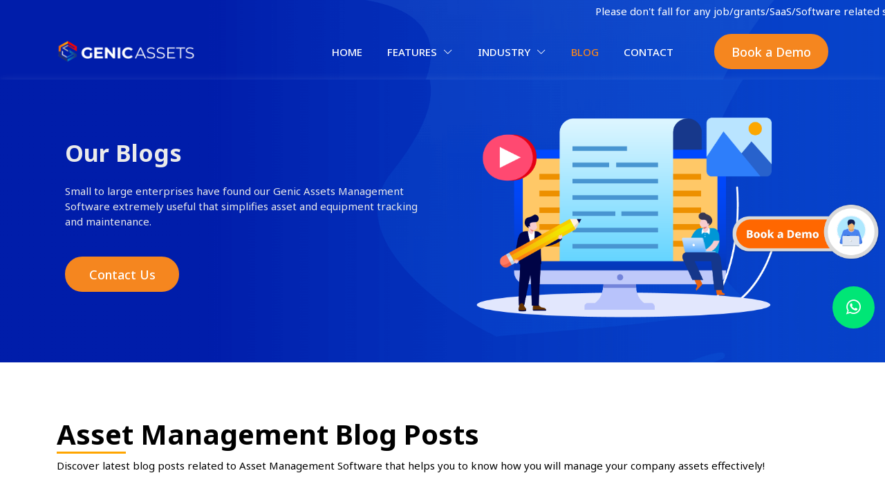

--- FILE ---
content_type: text/html; charset=UTF-8
request_url: https://genicassets.com/blog/page/2/
body_size: 19094
content:
<!DOCTYPE html>
<html lang="en-SG" class="no-js">
<head>
	<meta charset="UTF-8">
	            <link rel="alternate" hreflang="en-SG" href="https://genicassets.com/blog/page/2/">
    
    <link rel="alternate" hreflang="x-default" href="https://genicassets.com/blog/page/2/">
	<meta name="viewport" content="width=device-width, initial-scale=1">
	<link rel="profile" href="https://gmpg.org/xfn/11">
	<link rel="stylesheet" href="https://cdnjs.cloudflare.com/ajax/libs/font-awesome/6.0.0-beta3/css/all.min.css">
    <link href="https://genicassets.com/wp-content/uploads/2022/11/cropped-genic-fav-32x32-1.png" rel="icon">
    <link href="https://genicassets.com/wp-content/themes/assets/assets/img/apple-touch-icon.png" rel="apple-touch-icon">
    <link href="https://genicassets.com/wp-content/themes/assets/assets/css/bootstrap.min.css" rel="stylesheet">
    <link href="https://genicassets.com/wp-content/themes/assets/assets/css/bootstrap-icons.css" rel="stylesheet">
    <script src="https://cdn.jsdelivr.net/npm/bootstrap@5.1.3/dist/js/bootstrap.bundle.min.js"></script>
    <link rel="stylesheet" href="https://site-assets.fontawesome.com/releases/v6.4.2/css/all.css">
    <link href='https://cdnjs.cloudflare.com/ajax/libs/font-awesome/4.7.0/css/font-awesome.min.css' rel='stylesheet'>
    <link rel="stylesheet" type="text/css" href="https://genicassets.com/wp-content/themes/assets/assets/css//slick-theme.css" />
    <link rel="stylesheet" type="text/css" href="https://genicassets.com/wp-content/themes/assets/assets/css/slick.css" />
    <link rel="stylesheet" href="https://genicassets.com/wp-content/themes/assets/assets/css/owl.carousel.css">
    <link rel="stylesheet" href="https://genicassets.com/wp-content/themes/assets/assets/css/owl.theme.green.css">
    <link rel="stylesheet" href="https://genicassets.com/wp-content/themes/assets/assets/css/fonts.css">
    <link rel="stylesheet" href="https://genicassets.com/wp-content/themes/assets/assets/css/style.css">
        <link rel="stylesheet" href="https://cdnjs.cloudflare.com/ajax/libs/intl-tel-input/17.0.13/css/intlTelInput.css">
	<!--Start of Tawk.to Script-->
		<script type="text/javascript">
		var Tawk_API=Tawk_API||{}, Tawk_LoadStart=new Date();
		(function(){
		var s1=document.createElement("script"),s0=document.getElementsByTagName("script")[0];
		s1.async=true;
		s1.src='https://embed.tawk.to/60d1b6c97f4b000ac038e33e/1f8pj41vo';
		s1.charset='UTF-8';
		s1.setAttribute('crossorigin','*');
		s0.parentNode.insertBefore(s1,s0);
		})();
		</script>
   <!--End of Tawk.to Script-->

	<script>(function(html){html.className = html.className.replace(/\bno-js\b/,'js')})(document.documentElement);</script>
<meta name='robots' content='index, follow, max-image-preview:large, max-snippet:-1, max-video-preview:-1' />

	<!-- This site is optimized with the Yoast SEO plugin v21.9.1 - https://yoast.com/wordpress/plugins/seo/ -->
	<title>Asset Management Insights &amp; Tips - Genic Assets Blog</title>
	<meta name="description" content="Stay up-to-date with the latest trends and insights in asset management. Visit Genic Assets blog page for expert advice, news, and more. Check it out now." />
	<link rel="canonical" href="https://genicassets.com/blog/page/2/" />
	<meta property="og:locale" content="en_US" />
	<meta property="og:type" content="website" />
	<meta property="og:title" content="Asset Management Insights &amp; Tips - Genic Assets Blog" />
	<meta property="og:description" content="Stay up-to-date with the latest trends and insights in asset management. Visit Genic Assets blog page for expert advice, news, and more. Check it out now." />
	<meta property="og:url" content="https://genicassets.com/blog/" />
	<meta property="og:site_name" content="Genic Assets Website" />
	<meta property="article:modified_time" content="2024-12-02T05:27:22+00:00" />
	<meta name="twitter:card" content="summary_large_image" />
	<script type="application/ld+json" class="yoast-schema-graph">{"@context":"https://schema.org","@graph":[{"@type":"WebPage","@id":"https://genicassets.com/blog/","url":"https://genicassets.com/blog/","name":"Asset Management Insights & Tips - Genic Assets Blog","isPartOf":{"@id":"https://genicassets.com/#website"},"datePublished":"2023-01-18T03:18:15+00:00","dateModified":"2024-12-02T05:27:22+00:00","description":"Stay up-to-date with the latest trends and insights in asset management. Visit Genic Assets blog page for expert advice, news, and more. Check it out now.","inLanguage":"en-US","potentialAction":[{"@type":"ReadAction","target":["https://genicassets.com/blog/"]}]},{"@type":"WebSite","@id":"https://genicassets.com/#website","url":"https://genicassets.com/","name":"Genic Assets Website","description":"","potentialAction":[{"@type":"SearchAction","target":{"@type":"EntryPoint","urlTemplate":"https://genicassets.com/?s={search_term_string}"},"query-input":"required name=search_term_string"}],"inLanguage":"en-US"}]}</script>
	<!-- / Yoast SEO plugin. -->


<link rel='dns-prefetch' href='//fonts.googleapis.com' />
<link href='https://fonts.gstatic.com' crossorigin rel='preconnect' />
<link rel="alternate" type="application/rss+xml" title="Genic Assets Website &raquo; Feed" href="https://genicassets.com/feed/" />
<link rel="alternate" type="application/rss+xml" title="Genic Assets Website &raquo; Comments Feed" href="https://genicassets.com/comments/feed/" />
<script>
window._wpemojiSettings = {"baseUrl":"https:\/\/s.w.org\/images\/core\/emoji\/14.0.0\/72x72\/","ext":".png","svgUrl":"https:\/\/s.w.org\/images\/core\/emoji\/14.0.0\/svg\/","svgExt":".svg","source":{"concatemoji":"https:\/\/genicassets.com\/wp-includes\/js\/wp-emoji-release.min.js?ver=6.4.3"}};
/*! This file is auto-generated */
!function(i,n){var o,s,e;function c(e){try{var t={supportTests:e,timestamp:(new Date).valueOf()};sessionStorage.setItem(o,JSON.stringify(t))}catch(e){}}function p(e,t,n){e.clearRect(0,0,e.canvas.width,e.canvas.height),e.fillText(t,0,0);var t=new Uint32Array(e.getImageData(0,0,e.canvas.width,e.canvas.height).data),r=(e.clearRect(0,0,e.canvas.width,e.canvas.height),e.fillText(n,0,0),new Uint32Array(e.getImageData(0,0,e.canvas.width,e.canvas.height).data));return t.every(function(e,t){return e===r[t]})}function u(e,t,n){switch(t){case"flag":return n(e,"\ud83c\udff3\ufe0f\u200d\u26a7\ufe0f","\ud83c\udff3\ufe0f\u200b\u26a7\ufe0f")?!1:!n(e,"\ud83c\uddfa\ud83c\uddf3","\ud83c\uddfa\u200b\ud83c\uddf3")&&!n(e,"\ud83c\udff4\udb40\udc67\udb40\udc62\udb40\udc65\udb40\udc6e\udb40\udc67\udb40\udc7f","\ud83c\udff4\u200b\udb40\udc67\u200b\udb40\udc62\u200b\udb40\udc65\u200b\udb40\udc6e\u200b\udb40\udc67\u200b\udb40\udc7f");case"emoji":return!n(e,"\ud83e\udef1\ud83c\udffb\u200d\ud83e\udef2\ud83c\udfff","\ud83e\udef1\ud83c\udffb\u200b\ud83e\udef2\ud83c\udfff")}return!1}function f(e,t,n){var r="undefined"!=typeof WorkerGlobalScope&&self instanceof WorkerGlobalScope?new OffscreenCanvas(300,150):i.createElement("canvas"),a=r.getContext("2d",{willReadFrequently:!0}),o=(a.textBaseline="top",a.font="600 32px Arial",{});return e.forEach(function(e){o[e]=t(a,e,n)}),o}function t(e){var t=i.createElement("script");t.src=e,t.defer=!0,i.head.appendChild(t)}"undefined"!=typeof Promise&&(o="wpEmojiSettingsSupports",s=["flag","emoji"],n.supports={everything:!0,everythingExceptFlag:!0},e=new Promise(function(e){i.addEventListener("DOMContentLoaded",e,{once:!0})}),new Promise(function(t){var n=function(){try{var e=JSON.parse(sessionStorage.getItem(o));if("object"==typeof e&&"number"==typeof e.timestamp&&(new Date).valueOf()<e.timestamp+604800&&"object"==typeof e.supportTests)return e.supportTests}catch(e){}return null}();if(!n){if("undefined"!=typeof Worker&&"undefined"!=typeof OffscreenCanvas&&"undefined"!=typeof URL&&URL.createObjectURL&&"undefined"!=typeof Blob)try{var e="postMessage("+f.toString()+"("+[JSON.stringify(s),u.toString(),p.toString()].join(",")+"));",r=new Blob([e],{type:"text/javascript"}),a=new Worker(URL.createObjectURL(r),{name:"wpTestEmojiSupports"});return void(a.onmessage=function(e){c(n=e.data),a.terminate(),t(n)})}catch(e){}c(n=f(s,u,p))}t(n)}).then(function(e){for(var t in e)n.supports[t]=e[t],n.supports.everything=n.supports.everything&&n.supports[t],"flag"!==t&&(n.supports.everythingExceptFlag=n.supports.everythingExceptFlag&&n.supports[t]);n.supports.everythingExceptFlag=n.supports.everythingExceptFlag&&!n.supports.flag,n.DOMReady=!1,n.readyCallback=function(){n.DOMReady=!0}}).then(function(){return e}).then(function(){var e;n.supports.everything||(n.readyCallback(),(e=n.source||{}).concatemoji?t(e.concatemoji):e.wpemoji&&e.twemoji&&(t(e.twemoji),t(e.wpemoji)))}))}((window,document),window._wpemojiSettings);
</script>
<style id='wp-emoji-styles-inline-css'>

	img.wp-smiley, img.emoji {
		display: inline !important;
		border: none !important;
		box-shadow: none !important;
		height: 1em !important;
		width: 1em !important;
		margin: 0 0.07em !important;
		vertical-align: -0.1em !important;
		background: none !important;
		padding: 0 !important;
	}
</style>
<link rel='stylesheet' id='wp-block-library-css' href='https://genicassets.com/wp-includes/css/dist/block-library/style.min.css?ver=6.4.3' media='all' />
<style id='wp-block-library-theme-inline-css'>
.wp-block-audio figcaption{color:#555;font-size:13px;text-align:center}.is-dark-theme .wp-block-audio figcaption{color:hsla(0,0%,100%,.65)}.wp-block-audio{margin:0 0 1em}.wp-block-code{border:1px solid #ccc;border-radius:4px;font-family:Menlo,Consolas,monaco,monospace;padding:.8em 1em}.wp-block-embed figcaption{color:#555;font-size:13px;text-align:center}.is-dark-theme .wp-block-embed figcaption{color:hsla(0,0%,100%,.65)}.wp-block-embed{margin:0 0 1em}.blocks-gallery-caption{color:#555;font-size:13px;text-align:center}.is-dark-theme .blocks-gallery-caption{color:hsla(0,0%,100%,.65)}.wp-block-image figcaption{color:#555;font-size:13px;text-align:center}.is-dark-theme .wp-block-image figcaption{color:hsla(0,0%,100%,.65)}.wp-block-image{margin:0 0 1em}.wp-block-pullquote{border-bottom:4px solid;border-top:4px solid;color:currentColor;margin-bottom:1.75em}.wp-block-pullquote cite,.wp-block-pullquote footer,.wp-block-pullquote__citation{color:currentColor;font-size:.8125em;font-style:normal;text-transform:uppercase}.wp-block-quote{border-left:.25em solid;margin:0 0 1.75em;padding-left:1em}.wp-block-quote cite,.wp-block-quote footer{color:currentColor;font-size:.8125em;font-style:normal;position:relative}.wp-block-quote.has-text-align-right{border-left:none;border-right:.25em solid;padding-left:0;padding-right:1em}.wp-block-quote.has-text-align-center{border:none;padding-left:0}.wp-block-quote.is-large,.wp-block-quote.is-style-large,.wp-block-quote.is-style-plain{border:none}.wp-block-search .wp-block-search__label{font-weight:700}.wp-block-search__button{border:1px solid #ccc;padding:.375em .625em}:where(.wp-block-group.has-background){padding:1.25em 2.375em}.wp-block-separator.has-css-opacity{opacity:.4}.wp-block-separator{border:none;border-bottom:2px solid;margin-left:auto;margin-right:auto}.wp-block-separator.has-alpha-channel-opacity{opacity:1}.wp-block-separator:not(.is-style-wide):not(.is-style-dots){width:100px}.wp-block-separator.has-background:not(.is-style-dots){border-bottom:none;height:1px}.wp-block-separator.has-background:not(.is-style-wide):not(.is-style-dots){height:2px}.wp-block-table{margin:0 0 1em}.wp-block-table td,.wp-block-table th{word-break:normal}.wp-block-table figcaption{color:#555;font-size:13px;text-align:center}.is-dark-theme .wp-block-table figcaption{color:hsla(0,0%,100%,.65)}.wp-block-video figcaption{color:#555;font-size:13px;text-align:center}.is-dark-theme .wp-block-video figcaption{color:hsla(0,0%,100%,.65)}.wp-block-video{margin:0 0 1em}.wp-block-template-part.has-background{margin-bottom:0;margin-top:0;padding:1.25em 2.375em}
</style>
<style id='classic-theme-styles-inline-css'>
/*! This file is auto-generated */
.wp-block-button__link{color:#fff;background-color:#32373c;border-radius:9999px;box-shadow:none;text-decoration:none;padding:calc(.667em + 2px) calc(1.333em + 2px);font-size:1.125em}.wp-block-file__button{background:#32373c;color:#fff;text-decoration:none}
</style>
<style id='global-styles-inline-css'>
body{--wp--preset--color--black: #000000;--wp--preset--color--cyan-bluish-gray: #abb8c3;--wp--preset--color--white: #fff;--wp--preset--color--pale-pink: #f78da7;--wp--preset--color--vivid-red: #cf2e2e;--wp--preset--color--luminous-vivid-orange: #ff6900;--wp--preset--color--luminous-vivid-amber: #fcb900;--wp--preset--color--light-green-cyan: #7bdcb5;--wp--preset--color--vivid-green-cyan: #00d084;--wp--preset--color--pale-cyan-blue: #8ed1fc;--wp--preset--color--vivid-cyan-blue: #0693e3;--wp--preset--color--vivid-purple: #9b51e0;--wp--preset--color--dark-gray: #1a1a1a;--wp--preset--color--medium-gray: #686868;--wp--preset--color--light-gray: #e5e5e5;--wp--preset--color--blue-gray: #4d545c;--wp--preset--color--bright-blue: #007acc;--wp--preset--color--light-blue: #9adffd;--wp--preset--color--dark-brown: #402b30;--wp--preset--color--medium-brown: #774e24;--wp--preset--color--dark-red: #640c1f;--wp--preset--color--bright-red: #ff675f;--wp--preset--color--yellow: #ffef8e;--wp--preset--gradient--vivid-cyan-blue-to-vivid-purple: linear-gradient(135deg,rgba(6,147,227,1) 0%,rgb(155,81,224) 100%);--wp--preset--gradient--light-green-cyan-to-vivid-green-cyan: linear-gradient(135deg,rgb(122,220,180) 0%,rgb(0,208,130) 100%);--wp--preset--gradient--luminous-vivid-amber-to-luminous-vivid-orange: linear-gradient(135deg,rgba(252,185,0,1) 0%,rgba(255,105,0,1) 100%);--wp--preset--gradient--luminous-vivid-orange-to-vivid-red: linear-gradient(135deg,rgba(255,105,0,1) 0%,rgb(207,46,46) 100%);--wp--preset--gradient--very-light-gray-to-cyan-bluish-gray: linear-gradient(135deg,rgb(238,238,238) 0%,rgb(169,184,195) 100%);--wp--preset--gradient--cool-to-warm-spectrum: linear-gradient(135deg,rgb(74,234,220) 0%,rgb(151,120,209) 20%,rgb(207,42,186) 40%,rgb(238,44,130) 60%,rgb(251,105,98) 80%,rgb(254,248,76) 100%);--wp--preset--gradient--blush-light-purple: linear-gradient(135deg,rgb(255,206,236) 0%,rgb(152,150,240) 100%);--wp--preset--gradient--blush-bordeaux: linear-gradient(135deg,rgb(254,205,165) 0%,rgb(254,45,45) 50%,rgb(107,0,62) 100%);--wp--preset--gradient--luminous-dusk: linear-gradient(135deg,rgb(255,203,112) 0%,rgb(199,81,192) 50%,rgb(65,88,208) 100%);--wp--preset--gradient--pale-ocean: linear-gradient(135deg,rgb(255,245,203) 0%,rgb(182,227,212) 50%,rgb(51,167,181) 100%);--wp--preset--gradient--electric-grass: linear-gradient(135deg,rgb(202,248,128) 0%,rgb(113,206,126) 100%);--wp--preset--gradient--midnight: linear-gradient(135deg,rgb(2,3,129) 0%,rgb(40,116,252) 100%);--wp--preset--font-size--small: 13px;--wp--preset--font-size--medium: 20px;--wp--preset--font-size--large: 36px;--wp--preset--font-size--x-large: 42px;--wp--preset--spacing--20: 0.44rem;--wp--preset--spacing--30: 0.67rem;--wp--preset--spacing--40: 1rem;--wp--preset--spacing--50: 1.5rem;--wp--preset--spacing--60: 2.25rem;--wp--preset--spacing--70: 3.38rem;--wp--preset--spacing--80: 5.06rem;--wp--preset--shadow--natural: 6px 6px 9px rgba(0, 0, 0, 0.2);--wp--preset--shadow--deep: 12px 12px 50px rgba(0, 0, 0, 0.4);--wp--preset--shadow--sharp: 6px 6px 0px rgba(0, 0, 0, 0.2);--wp--preset--shadow--outlined: 6px 6px 0px -3px rgba(255, 255, 255, 1), 6px 6px rgba(0, 0, 0, 1);--wp--preset--shadow--crisp: 6px 6px 0px rgba(0, 0, 0, 1);}:where(.is-layout-flex){gap: 0.5em;}:where(.is-layout-grid){gap: 0.5em;}body .is-layout-flow > .alignleft{float: left;margin-inline-start: 0;margin-inline-end: 2em;}body .is-layout-flow > .alignright{float: right;margin-inline-start: 2em;margin-inline-end: 0;}body .is-layout-flow > .aligncenter{margin-left: auto !important;margin-right: auto !important;}body .is-layout-constrained > .alignleft{float: left;margin-inline-start: 0;margin-inline-end: 2em;}body .is-layout-constrained > .alignright{float: right;margin-inline-start: 2em;margin-inline-end: 0;}body .is-layout-constrained > .aligncenter{margin-left: auto !important;margin-right: auto !important;}body .is-layout-constrained > :where(:not(.alignleft):not(.alignright):not(.alignfull)){max-width: var(--wp--style--global--content-size);margin-left: auto !important;margin-right: auto !important;}body .is-layout-constrained > .alignwide{max-width: var(--wp--style--global--wide-size);}body .is-layout-flex{display: flex;}body .is-layout-flex{flex-wrap: wrap;align-items: center;}body .is-layout-flex > *{margin: 0;}body .is-layout-grid{display: grid;}body .is-layout-grid > *{margin: 0;}:where(.wp-block-columns.is-layout-flex){gap: 2em;}:where(.wp-block-columns.is-layout-grid){gap: 2em;}:where(.wp-block-post-template.is-layout-flex){gap: 1.25em;}:where(.wp-block-post-template.is-layout-grid){gap: 1.25em;}.has-black-color{color: var(--wp--preset--color--black) !important;}.has-cyan-bluish-gray-color{color: var(--wp--preset--color--cyan-bluish-gray) !important;}.has-white-color{color: var(--wp--preset--color--white) !important;}.has-pale-pink-color{color: var(--wp--preset--color--pale-pink) !important;}.has-vivid-red-color{color: var(--wp--preset--color--vivid-red) !important;}.has-luminous-vivid-orange-color{color: var(--wp--preset--color--luminous-vivid-orange) !important;}.has-luminous-vivid-amber-color{color: var(--wp--preset--color--luminous-vivid-amber) !important;}.has-light-green-cyan-color{color: var(--wp--preset--color--light-green-cyan) !important;}.has-vivid-green-cyan-color{color: var(--wp--preset--color--vivid-green-cyan) !important;}.has-pale-cyan-blue-color{color: var(--wp--preset--color--pale-cyan-blue) !important;}.has-vivid-cyan-blue-color{color: var(--wp--preset--color--vivid-cyan-blue) !important;}.has-vivid-purple-color{color: var(--wp--preset--color--vivid-purple) !important;}.has-black-background-color{background-color: var(--wp--preset--color--black) !important;}.has-cyan-bluish-gray-background-color{background-color: var(--wp--preset--color--cyan-bluish-gray) !important;}.has-white-background-color{background-color: var(--wp--preset--color--white) !important;}.has-pale-pink-background-color{background-color: var(--wp--preset--color--pale-pink) !important;}.has-vivid-red-background-color{background-color: var(--wp--preset--color--vivid-red) !important;}.has-luminous-vivid-orange-background-color{background-color: var(--wp--preset--color--luminous-vivid-orange) !important;}.has-luminous-vivid-amber-background-color{background-color: var(--wp--preset--color--luminous-vivid-amber) !important;}.has-light-green-cyan-background-color{background-color: var(--wp--preset--color--light-green-cyan) !important;}.has-vivid-green-cyan-background-color{background-color: var(--wp--preset--color--vivid-green-cyan) !important;}.has-pale-cyan-blue-background-color{background-color: var(--wp--preset--color--pale-cyan-blue) !important;}.has-vivid-cyan-blue-background-color{background-color: var(--wp--preset--color--vivid-cyan-blue) !important;}.has-vivid-purple-background-color{background-color: var(--wp--preset--color--vivid-purple) !important;}.has-black-border-color{border-color: var(--wp--preset--color--black) !important;}.has-cyan-bluish-gray-border-color{border-color: var(--wp--preset--color--cyan-bluish-gray) !important;}.has-white-border-color{border-color: var(--wp--preset--color--white) !important;}.has-pale-pink-border-color{border-color: var(--wp--preset--color--pale-pink) !important;}.has-vivid-red-border-color{border-color: var(--wp--preset--color--vivid-red) !important;}.has-luminous-vivid-orange-border-color{border-color: var(--wp--preset--color--luminous-vivid-orange) !important;}.has-luminous-vivid-amber-border-color{border-color: var(--wp--preset--color--luminous-vivid-amber) !important;}.has-light-green-cyan-border-color{border-color: var(--wp--preset--color--light-green-cyan) !important;}.has-vivid-green-cyan-border-color{border-color: var(--wp--preset--color--vivid-green-cyan) !important;}.has-pale-cyan-blue-border-color{border-color: var(--wp--preset--color--pale-cyan-blue) !important;}.has-vivid-cyan-blue-border-color{border-color: var(--wp--preset--color--vivid-cyan-blue) !important;}.has-vivid-purple-border-color{border-color: var(--wp--preset--color--vivid-purple) !important;}.has-vivid-cyan-blue-to-vivid-purple-gradient-background{background: var(--wp--preset--gradient--vivid-cyan-blue-to-vivid-purple) !important;}.has-light-green-cyan-to-vivid-green-cyan-gradient-background{background: var(--wp--preset--gradient--light-green-cyan-to-vivid-green-cyan) !important;}.has-luminous-vivid-amber-to-luminous-vivid-orange-gradient-background{background: var(--wp--preset--gradient--luminous-vivid-amber-to-luminous-vivid-orange) !important;}.has-luminous-vivid-orange-to-vivid-red-gradient-background{background: var(--wp--preset--gradient--luminous-vivid-orange-to-vivid-red) !important;}.has-very-light-gray-to-cyan-bluish-gray-gradient-background{background: var(--wp--preset--gradient--very-light-gray-to-cyan-bluish-gray) !important;}.has-cool-to-warm-spectrum-gradient-background{background: var(--wp--preset--gradient--cool-to-warm-spectrum) !important;}.has-blush-light-purple-gradient-background{background: var(--wp--preset--gradient--blush-light-purple) !important;}.has-blush-bordeaux-gradient-background{background: var(--wp--preset--gradient--blush-bordeaux) !important;}.has-luminous-dusk-gradient-background{background: var(--wp--preset--gradient--luminous-dusk) !important;}.has-pale-ocean-gradient-background{background: var(--wp--preset--gradient--pale-ocean) !important;}.has-electric-grass-gradient-background{background: var(--wp--preset--gradient--electric-grass) !important;}.has-midnight-gradient-background{background: var(--wp--preset--gradient--midnight) !important;}.has-small-font-size{font-size: var(--wp--preset--font-size--small) !important;}.has-medium-font-size{font-size: var(--wp--preset--font-size--medium) !important;}.has-large-font-size{font-size: var(--wp--preset--font-size--large) !important;}.has-x-large-font-size{font-size: var(--wp--preset--font-size--x-large) !important;}
.wp-block-navigation a:where(:not(.wp-element-button)){color: inherit;}
:where(.wp-block-post-template.is-layout-flex){gap: 1.25em;}:where(.wp-block-post-template.is-layout-grid){gap: 1.25em;}
:where(.wp-block-columns.is-layout-flex){gap: 2em;}:where(.wp-block-columns.is-layout-grid){gap: 2em;}
.wp-block-pullquote{font-size: 1.5em;line-height: 1.6;}
</style>
<link rel='stylesheet' id='wp-pagenavi-css' href='https://genicassets.com/wp-content/plugins/wp-pagenavi/pagenavi-css.css?ver=2.70' media='all' />
<link rel='stylesheet' id='twentysixteen-fonts-css' href='https://fonts.googleapis.com/css?family=Merriweather%3A400%2C700%2C900%2C400italic%2C700italic%2C900italic%7CMontserrat%3A400%2C700%7CInconsolata%3A400&#038;subset=latin%2Clatin-ext&#038;display=fallback' media='all' />
<link rel='stylesheet' id='genericons-css' href='https://genicassets.com/wp-content/themes/assets/genericons/genericons.css?ver=20201208' media='all' />
<link rel='stylesheet' id='twentysixteen-style-css' href='https://genicassets.com/wp-content/themes/assets/style.css?ver=20201208' media='all' />
<!--[if lt IE 10]>
<link rel='stylesheet' id='twentysixteen-ie-css' href='https://genicassets.com/wp-content/themes/assets/css/ie.css?ver=20170530' media='all' />
<![endif]-->
<!--[if lt IE 9]>
<link rel='stylesheet' id='twentysixteen-ie8-css' href='https://genicassets.com/wp-content/themes/assets/css/ie8.css?ver=20170530' media='all' />
<![endif]-->
<!--[if lt IE 8]>
<link rel='stylesheet' id='twentysixteen-ie7-css' href='https://genicassets.com/wp-content/themes/assets/css/ie7.css?ver=20170530' media='all' />
<![endif]-->
<link rel="https://api.w.org/" href="https://genicassets.com/wp-json/" /><link rel="alternate" type="application/json" href="https://genicassets.com/wp-json/wp/v2/pages/1805" /><link rel="EditURI" type="application/rsd+xml" title="RSD" href="https://genicassets.com/xmlrpc.php?rsd" />
<meta name="generator" content="WordPress 6.4.3" />
<link rel='shortlink' href='https://genicassets.com/?p=1805' />
<link rel="alternate" type="application/json+oembed" href="https://genicassets.com/wp-json/oembed/1.0/embed?url=https%3A%2F%2Fgenicassets.com%2Fblog%2F" />
<link rel="alternate" type="text/xml+oembed" href="https://genicassets.com/wp-json/oembed/1.0/embed?url=https%3A%2F%2Fgenicassets.com%2Fblog%2F&#038;format=xml" />
<script type="application/ld+json">{"@context":"https://schema.org","@type":"BreadcrumbList","itemListElement":[{"@type":"ListItem","position":1,"name":"Home","item":"https://genicassets.com/"},{"@type":"ListItem","position":2,"name":"Blog","item":"https://genicassets.com/blog/"}]}</script>		<style id="wp-custom-css">
			.table-container {
  width: 100%;
  overflow-x: auto;
  overflow-y: hidden;
  -webkit-overflow-scrolling: touch;
  border: 1px solid #ddd;
}

.table-container table {
  width: 100%;
  min-width: 600px; /* isse mobile me scroll aayega */
  border-collapse: collapse;
}

.table-container th,
.table-container td {
  padding: 12px 15px;
  border: 1px solid #ddd;
  text-align: left;
}

.table-container thead {
  background: #f5f5f5;
  font-weight: bold;
}



.faq-container { max-width: 800px; margin: 0 auto; }
.faq-title { text-align: center; font-size: 2rem; font-weight: 600; margin-bottom: 30px; }
.faq-item { background: #fff; border-radius: 10px; margin-bottom: 10px; box-shadow: 0 4px 10px rgba(0,0,0,0.1); overflow: hidden; transition: all 0.3s ease; }
.faq-question { background: #fff; border: none; width: 100%; text-align: left; padding: 18px 20px; font-size: 1rem; font-weight: 500; cursor: pointer; display: flex; align-items: center; justify-content: space-between; color: #222; }
.faq-question:hover { background: #f0f0f0; }
.faq-answer { max-height: 0; overflow: hidden; background: #fafafa; transition: all 0.4s ease; padding: 0 20px; line-height: 1.6; color: #555; }
.faq-item.active .faq-answer { max-height: 300px; padding: 15px 20px; }
.faq-icon { font-size: 20px; transition: transform 0.3s ease; }
.faq-item.active .faq-icon { transform: rotate(45deg); }

.page-id-2950 .banner-content .col-12.col-md-6.col-lg-6.my-auto{
	    margin-bottom: unset !important;
}
.page-id-2950 .banner-title.col-12.col-md-6.col-lg-6 {
    margin-bottom: 25px;
}
.page-id-2950 .banner-content{
	padding-bottom:0px;
}
/*  */
.orange-hover:hover{
color:#f5861f !important;
}

.whats-float {
    position: fixed;
    bottom: 400px;
    right:0;
    overflow: hidden;
    z-index: 99999;
    vertical-align: middle;
}
.whats-float img{
	width: 240px;
}
.page-template-book-demo .whats-float{
	display: none;
}
@media(max-width: 576px){
	.whats-float img{
	width: 180px;
}
	.whats-float{
		 bottom: 300px;
	}
}
#blog-content p {
    text-align: justify;
}
.whats-float img:hover{
    transform:rotate(360deg);
}

/*  */

/* testmonial_arrows */
.testmonial_arrows {
	position: absolute;
    top: 0;
    left: 0;
    right: 0;
}
/* testmonial_arrows */

input.wpcf7-form-control.wpcf7-text.wpcf7-validates-as-required.form-control.form-field::placeholder {
    color: #ffffff87;
}

input.wpcf7-form-control.wpcf7-text.form-control.form-field::placeholder {
    color: #ffffff87;
}

div#sbmtbtn p input {
/*     opacity: 0.5; */
    color: var(--white) !important;
    background: var(--orange);
    border: 2px solid var(--white) !important;
/* 	pointer-events:none; */
}
div#sbmtbtn p input:hover{
	background: #0741c9;;
    border: 2px solid var(--white) !important;
/* 	pointer-events:none; */
}


.expanding-business-box{
	height: 100%!important;
}
.expanding-business-box h5{
	line-height: 30px;
}
/* .expanding-business-box img{
	height:40px;
} */

input.wpcf7-form-control.has-spinner.wpcf7-submit.btn.btn-light.start-now-btn:hover {
    border: 2px solid #0741c9;
    color: var(--white);
    background-color: #0741c9;
}
input.wpcf7-form-control.has-spinner.wpcf7-submit.btn.btn-light.start-now-btn:focus{
	  color: var(--white)!important;
     background-color: #0741c9!important;
    border-color: #0741c9!important;
}
@media (min-width: 500px){
	.whbtnin {
			bottom: 270px;
	}
	.whatsapp-btn a{
		bottom: 245px;
	}
}
@media (max-width: 500px){
	.whbtnin{
		bottom: 95px;
	}
}

/* ====== Blog page Css ====== */
.sub-title{
    font-size: 16px;
}
.margin-80 {
    margin-top: 80px;
}
.h-40{
    font-size: 40px;
}
.w-500{
    font-weight: 500;
}
.w-600{
    font-weight: 600;
}
.w-700{
    font-weight: 700;
}
.p-18{
    font-size: 18px;
    font-weight: 500;
}
/* _______________blogs-card-listing_______________ */

.read-more img{
    transition: all .4s ease;
}
.search-right{
    display: grid;
    place-content: end;
    align-content: center;
}
.blog-card-listing {
    border: 1px solid #cbcbcb;
    border-radius: 20px;
}
.blog-image {
    background: #fbf6e7;
    padding: 15px;
    display: grid;
    place-items: center;
    border-radius: 20px 20px 0 0;
}
.blog-card-listing h3{
    padding: 30px 20px 0px 20px;
    color:#000;
    font-weight:700;
}

.Date-time {
    padding: 7px 20px;
    display: flex;
    justify-content: flex-start;
}
.Date-time .history, .date {
    font-size: 13px;
    color: var(--primary);
}
.blog-card-listing p{
   /* padding: 15px 20px 35px;*/
	  padding: 0 15px;
    color: #282828;
}
.read-more{
    padding-left: 20px;
    padding-bottom: 15px;
    color: var(--primary) ;
    font-weight: 700;
}
.blog-card-listing:hover {
    border-color: var(--primary);
}
.blog-card-listing:hover h3{
    color: var(--primary);
}
.Date-time .date{
    padding-left: 20px;
}
#pills-tab .nav-item .active{
    background: transparent!important;
    color: var(--primary)!important;
    border-bottom: 2px solid var(--primary)!important;
    border-radius: 0!important;
    padding: 0;
}
#pills-tab .nav-item{
    padding: 0 10px;
}
ul#pills-tab .nav-item .nav-link {
    font-weight: 600;
    font-size: 18px;
    color: var(--gray2);
    padding: 0;
}

ul#pills-tab .nav-item .nav-link:hover{
    color:var(--primary);
}
.blog-heading h2 {
    font-weight: 700;
    font-size: 40px;
    margin-bottom: 10px;
    position: relative;
}
.blog-heading h2:after {
    content: "";
    position: absolute;
    width: 100px;
    height: 3px;
    background: orange;
    left: 0;
    bottom: -4px;
}
/* _____________________call-to-action_______________/ */
#let-talk-section{
    background-image: url('https://genicassets.com/wp-content/uploads/2023/01/call-action-image2.png');
    background-position: center center;
    background-repeat: no-repeat;
    background-size: cover;
    padding: 50px 0;
    width: 100%;
}
#let-talk-section h2{
    font-family: 'Noto Sans';
    font-style: normal;
    font-weight: 700;
    text-align: center;
    color: #FFFFFF !important;
}
.let-talk a{
    width: 225px;
    height: 50px;
    background-color: var(--orange);
    border: 2px solid var(--orange);
    border-radius: 40px;    
    text-align: center;
    font-size: 18px;
    cursor: pointer;
    font-weight: 600;
    padding: 0 !important;
    display: inline-flex !important;
    justify-content: center;
    align-items: center;
    color: var(--white);
    transition: all .3s;
}
.let-talk a:hover{
    background: var(--orange);
    border: 2px solid var(--primary);
}
.call-action-content p{
    font-family: 'Noto Sans';
    font-style: normal;
    font-weight: 400;
    font-size: 18px;
    line-height: 26px;
    padding-bottom: 20px;
    text-align: center;
    color: #FFFFFF;
}
#table-content-links a{
    color: var(--gray2);
}
tbody#table-content-links tr th li a:hover{
    color:var(--primary);
}
tbody#table-content-links tr th li:hover::marker{
    color:var(--primary);
}
div#blog-search input {
    border-radius: 20px 0 0 20px;
}
div#blog-search button{
    border-radius:0 20px 20px 0;
    background: orange;
    border: 1px solid orange;
}
/* _____________Blogs-Detail-page____________ */
#mid-cal-action{
    background-image: url('https://genicassets.com/wp-content/uploads/2023/01/asset-bg.png');
    background-size: cover;
    background-position: center;
}
#mid-cal-action p{
    color: #000;
}
.blog-card-listing .blog-image img {
    border-radius: 10px 10px 0 0;
}
#blog-breadcrumbs nav .breadcrumb .breadcrumb-item a{
    color: var(--gray2);
    font-weight: 600;
    font-size: 16px;
}
#blog-breadcrumbs nav .breadcrumb .breadcrumb-item a:hover{
    color: var(--primary);
}
#blog-breadcrumbs nav .breadcrumb .active{
    color: var(--primary);
    font-weight: 600;
}
.blog-top-image {
    box-shadow: rgba(100, 100, 111, 0.2) 0px 7px 29px 0px;
    border-radius: 20px;
    padding: 30px;
   display: flex;
   justify-content: center;
}
.blog-top-image img{
    max-height: 600px;
}
.related-blog-btn a {
    background: var(--primary);
    color: #fff;
    padding: 10px 30px;
    border-radius: 4px;
}
.listing-content2 {
    background: #fff6e5;
    padding: 20px 10px;
    border: 1px solid #d9d696;
}
ul.tab-links  li a{
    font-style: normal;
    font-weight: 400;
    font-size: 15px;
    line-height: 24px;
    cursor: pointer;
    color: var(--gray2);
}
ul.tab-links li a:hover{
    color: var(--primary);
}
ul.tab-links  li{
    list-style:none;
    padding:15px 0;
}
.article-right{
    font-weight: 700;
    font-size: 20px;
    line-height: 28px;
    text-align: center;
    color: #111;
    margin: 23px auto;
    padding-top: 20px;
}
ul.share-links {
    list-style: none;
    display: flex;
   padding-left: 0;
    justify-content: center;
}
:is(#sidebar, .detail-author-parent) ul.share-links li{
    padding: 0 5px;
}
:is(#sidebar, .detail-author-parent) ul.share-links li a i {
    color: var(--gray2);
    font-size: 16px;
}
:is(#sidebar, .detail-author-parent) .share-links li a{
    border: 1px solid #9d9a9a;
    display: grid;
    place-items: center;
    width: 35px;
    height: 35px;
    border-radius: 50%;
    color: gray;
    transition: all .3s;
}
.share-title{
    position:relative;
}
:is(#sidebar, .detail-author-parent) .share-links li a:hover{
    border-color: var(--primary);
}
 :is(#sidebar, .detail-author-parent) .share-links li a:hover{
    background: var(--primary);
}
:is(#sidebar, .detail-author-parent) .share-links li a:hover i{
    color:#fff;
}
ul.tab-links::-webkit-scrollbar {
    width:2px;
    background:var(--primary);
}
ul.tab-links::-webkit-scrollbar-track{
    background:var(--gray4);
    width: 2px;
}
ul.tab-links::-webkit-scrollbar-thumb {
  background-color: var(--primary);
}
ul.tab-links li img {
    max-width: 60px;
     border-radius: 5px;
}
ul.tab-links li{
    display: flex;
}
p.article-right{position:relative;}
/* p.article-right:before {
    content: "";
    position: absolute;
    height: 30px;
    width: 3px;
    background: var(--primary);
    left: 10px
}
p.article-right:after{
    content: "";
    position: absolute;
    height: 1px;
    width: 90%;
    background: #e9e9e9;
    left:20px;
    bottom:-15px;
} */
ul.tab-links:after {
    content: "";
    position:absolute;
    bottom:1px;
    width: 90%;
    height: 1px;
    background: #e8e8e8;
    left: 9%;
}
ul.tab-links {
    position:relative;
}
.related-blog-btn a{
    transition: all .4s;
}
.related-blog-btn a:hover {
    box-shadow: 1px 1px 12px #80808094;
}
.mini-call-action {
    height: 152px;
    background: linear-gradient(45deg, #f6e1b3, #f2bcf6);
    border-radius:10px;
    display: flex;
    flex-direction: column;
    align-items: center;
    justify-content: center;
    margin-bottom: 20px;
    
}
.mini-call-action a{
    color: var(--white);
    font-size: 12px;
    padding:5px 10px;
    background: var(--primary);
    border-radius:30px;  
    border:1px solid var(--primary);
    transition: all .3s;
}
.mini-call-action a:hover{
    background:var(--orange);
    border:1px solid var(--secondary);
    color: var(--secondary);
}
.mini-call-action p {
    text-align: center;
    font-weight: 500;
    color: #000;
    font-size: 14px;
}
.list-content-ul-3 li a{
    color: var(--primary);
}
.list-content-ul-3 li a:hover{
    color: var(--gray2);
}
section#mid-cal-action .let-talk a:hover {
    color: var(--secondary);
    border:1px solid var(--secondary);
}
.list-cont-ul{
    background: #fff6e5;
    padding: 20px 10px;
    border: 1px solid #d9d696;
    padding-left:35px;
}
.list-cont-ul li{
    padding: 5px 0;
}
@media(max-width:1199px){
.blog-detail-heading.blog-detail-heading {
        background: #fff;
        width: 100%;
        padding: 24px 50px;
        margin-left: auto;
        margin-right: auto;
        margin-top: 30px;

    }
}
@media(max-width:991px){
    ul.tab-links li{
        justify-content: space-between;
    }
}
@media(max-width:767px){
    .detail-author-parent{
        flex-direction: column;
    }
}
.blog-card-listing h3 {
    text-overflow: ellipsis;
    overflow: hidden;
    display: -webkit-box;
    -webkit-line-clamp: 2;
    -webkit-box-orient: vertical;
}
.blog-card-listing p {
    text-align: justify;
}
.blog-card-listing:hover .read-more img{
	transform: translateX(10px);
}
#blog-content li{
	line-height:30px;
}
#table-content-links th{ padding: 0.5rem 1.5rem;}

.page-template-blog-template .blog-card-listing p {
    text-align: justify;
    text-overflow: ellipsis;
    overflow: hidden;
    display: -webkit-box;
    -webkit-line-clamp: 3;
    -webkit-box-orient: vertical;
}

.single-post ul.tab-links li img {
    max-width: 130px;
    border-radius: 5px;
}
.single-post ul.tab-links li a {
    text-overflow: ellipsis;
    overflow: hidden;
    display: -webkit-box;
    -webkit-line-clamp: 3;
    -webkit-box-orient: vertical;
}
.industry-title.industry-details h1.industry-title {
    margin-bottom: 18px;
    color: var(--orange) !important;
    font-size: 18px !important;
    font-weight: 400;
	  line-height: 1.2;
}
.industry-title h2 {
	 font-size: 36px;
   color: var(--light-text);
}
.tawk-mobile {
    display: none;
}
.fmt-50 a:hover {
    color: var(--white);
    text-decoration: underline;
}
.fmt-50 a {
    font-size: 15px !important;
    font-weight: 600 !important;
    color: var(--orange) !important;
}
@media (max-width: 1499px){
	.industry-title h2 {
    font-size: 36px;
    color: var(--light-text);
    line-height: 40px;
}
}
@media (max-width: 992px){
		.industry-title h2 {
    font-size: 32px !important;
    line-height: 40px !important;
}
}
@media (max-width: 1200px) and (min-width:992px){
	.sub-header-link li a{
		    padding: 22px 10px;
	}
}
.postid-2046 #blog-content .bullet li {
    font-size: 25px;
}


/* client animation css */
@media (min-width: 992px){
	.hide-desktop-menu{
		display:none !important;
	}
	.client-logo-container  {
		margin-top: 70px;
	}
	.client-logo-container > .row > .col-lg-2:nth-child(2n+2){
		position: relative;
		top: -50px;
	}
	.client-logo-container > .row > .col-lg-3:nth-child(2n+2){
		position: relative;
		top: -50px;
	}
.client-logo-container > .row > .col-lg-2{
    animation: 5s floatingrev linear infinite;
	list-style: none;
}

.client-logo-container > .row > .col-lg-2:nth-child(2n+2){
    animation: 5s floating01 linear infinite;
}
	.client-logo-container > .row > .col-lg-3{
    animation: 5s floatingrev linear infinite;
	list-style: none;
}

.client-logo-container > .row > .col-lg-3:nth-child(2n+2){
    animation: 5s floating01 linear infinite;
}
/* .middle-animated .integration-list li>div:last-child {
    transition-delay: .3s;
} */
@keyframes floating01 {
    0% {
        transform: translateY(-30px)
    }

    50% {
        transform: translateY(0)
    }

    100% {
        transform: translateY(-30px)
    }
}
@-webkit-keyframes floating01 {
    0% {
        transform: translateY(-30px)
    }

    50% {
        transform: translateY(0)
    }

    100% {
        transform: translateY(-30px)
    }
}


@keyframes floatingrev {
    0% {
        transform: translateY(30px)
    }

    50% {
        transform: translateY(0)
    }

    100% {
        transform: translateY(30px)
    }
}
	@-webkit-keyframes floatingrev {
    0% {
        transform: translateY(30px)
    }

    50% {
        transform: translateY(0)
    }

    100% {
        transform: translateY(30px)
    }
}
}
.parent-pageid-33 .banner-title1.text-center {
    padding-top: 50px;
}
@media(max-width: 1399px) and (min-width: 1200px){
	.whats-float{
		bottom: 315px;
	}
}
span.remove-message {
    color: #ff0000 !important;
    font-size: 12px !important;
    margin: 5px 0 0 5px !important;
}

a.button-orange.active-hover {
    color: var(--orange) !important;
    background: transparent;
}
.single-post h4 {
    font-weight: 400;
}
.table-blog .table tbody td {
    font-size: 15px;
    font-weight: 400;
    color: #000000;
    line-height: 1.5;
    text-align: justify;
}
@media screen and (max-width: 991.98px) {
.table-blog .table tbody td {
    text-align: unset !important;
}
}
.testmonial_arrows .slick-next{
	right: -20px;
}
.testmonial_arrows .slick-prev{
	left: -20px;
}		</style>
		    <!-- Google Tag Manager -->
    <script>(function(w,d,s,l,i){w[l]=w[l]||[];w[l].push({'gtm.start':
    new Date().getTime(),event:'gtm.js'});var f=d.getElementsByTagName(s)[0],
    j=d.createElement(s),dl=l!='dataLayer'?'&l='+l:'';j.async=true;j.src=
    'https://www.googletagmanager.com/gtm.js?id='+i+dl;f.parentNode.insertBefore(j,f);
    })(window,document,'script','dataLayer','GTM-N3JZR43');</script>
    <!-- End Google Tag Manager -->

</head>

<body class="paged page-template page-template-page-template page-template-blog-template page-template-page-templateblog-template-php page page-id-1805 wp-embed-responsive paged-2 page-paged-2">
    <!-- Google Tag Manager (noscript) -->
    <noscript><iframe src="https://www.googletagmanager.com/ns.html?id=GTM-N3JZR43"
    height="0" width="0" style="display:none;visibility:hidden"></iframe></noscript>
    <!-- End Google Tag Manager (noscript) -->

    <!-- <header id="header" class="d-md-flex align-items-center d-none d-md-none d-sm-none d-lg-block d-xl-block">
        <div class="container-fluid d-flex align-items-center">
            <a href="https://genicassets.com/" target="_blank" class="logo">
                <img src="https://genicassets.com/wp-content/uploads/2022/09/genic-logo.jpg" alt="Genic Solutions">
            </a>
            <nav class="navbar" style="width: 100%;">
                <ul id="menu-header-top" class="top_menu"><li id="menu-item-49" class="dropdown menu-item menu-item-type-custom menu-item-object-custom menu-item-has-children menu-item-49"><a href="#">All Product <i class="bi bi-chevron-down"></i></a>
<ul class="sub-menu">
	<li id="menu-item-50" class="menu-item menu-item-type-custom menu-item-object-custom menu-item-50"><a href="#">Product 1</a></li>
	<li id="menu-item-51" class="menu-item menu-item-type-custom menu-item-object-custom menu-item-51"><a href="#">Product 2</a></li>
</ul>
</li>
</ul>				
            </nav>
        </div>
        
    </header> -->

    <section id="nav-scroll">
                <marquee onmouseover="this.stop();" onmouseout="this.start();" class="fmt-50">
                    <p style="color: #fff;padding-top: 5px;margin-bottom: 5px;">Please don't fall for any job/grants/SaaS/Software related scams. For any query or concerns please reach to us directly at <a href="tel:+6568343026" style="color: #fff;"><strong>+65 6834 3026</strong></a> or whats app at <a href="https://web.whatsapp.com/send?phone=+6589108216&amp;text=Hi+Genic+Assets,+I+have+an+enquiry+on..." target="_blank" style="color: #fff;"><strong>+65-8910 8216</strong></a>
                    </p>
                </marquee>
        <div class="container-fluid banner-bg">
            <div class="container">
                <div id="sub-header">
                    <div class="sub-header-logo">
                        <a href="https://genicassets.com">
                            <img src="https://genicassets.com/wp-content/uploads/2022/11/asset-white-logo.png" alt="Genic Teams" class="org-logo">
<!--                             <img src="https://genicassets.com/wp-content/uploads/2022/11/asset-white-logo.png" alt="Genic icon" class="nav-sm-logo img-fluid"> -->
                        </a>
                    </div>
                    <nav id="navbar" class="navbar sub-header-link justify-content-end">
					    <ul id="menu-main-menu" class="main_menu"><li id="menu-item-494" class="menu-item menu-item-type-post_type menu-item-object-page menu-item-home menu-item-494"><a href="https://genicassets.com/">Home</a></li>
<li id="menu-item-53" class="dropdown menu-item menu-item-type-post_type menu-item-object-page menu-item-has-children menu-item-53"><a href="https://genicassets.com/features/">Features  <i class="bi bi-chevron-down"></i></a>
<ul class="sub-menu">
	<li id="menu-item-948" class="menu-item menu-item-type-post_type menu-item-object-page menu-item-948"><a href="https://genicassets.com/features/reports-notifications/">Reports and Notifications</a></li>
	<li id="menu-item-938" class="menu-item menu-item-type-post_type menu-item-object-page menu-item-938"><a href="https://genicassets.com/features/asset-reservation/">Asset Reservation</a></li>
	<li id="menu-item-946" class="menu-item menu-item-type-post_type menu-item-object-page menu-item-946"><a href="https://genicassets.com/features/maintenance-management/">Maintenance Management</a></li>
	<li id="menu-item-951" class="menu-item menu-item-type-post_type menu-item-object-page menu-item-951"><a href="https://genicassets.com/features/warranty-management/">Warranty Management</a></li>
	<li id="menu-item-945" class="menu-item menu-item-type-post_type menu-item-object-page menu-item-945"><a href="https://genicassets.com/features/location-tracking/">Location and Tracking</a></li>
	<li id="menu-item-939" class="menu-item menu-item-type-post_type menu-item-object-page menu-item-939"><a href="https://genicassets.com/features/audits-calibration/">Audits and Calibration</a></li>
	<li id="menu-item-942" class="menu-item menu-item-type-post_type menu-item-object-page menu-item-942"><a href="https://genicassets.com/features/depreciation-management/">Depreciation Management</a></li>
	<li id="menu-item-944" class="menu-item menu-item-type-post_type menu-item-object-page menu-item-944"><a href="https://genicassets.com/features/label-scanner-designer/">Label Scanner and Designer</a></li>
</ul>
</li>
<li id="menu-item-983" class="dropdown menu-item menu-item-type-post_type menu-item-object-page menu-item-has-children menu-item-983"><a href="https://genicassets.com/industry/">Industry <i class="bi bi-chevron-down"></i></a>
<ul class="sub-menu">
	<li id="menu-item-990" class="menu-item menu-item-type-post_type menu-item-object-page menu-item-990"><a href="https://genicassets.com/industry/healthcare/">Healthcare</a></li>
	<li id="menu-item-985" class="menu-item menu-item-type-post_type menu-item-object-page menu-item-985"><a href="https://genicassets.com/industry/cleaning/">Cleaning</a></li>
	<li id="menu-item-991" class="menu-item menu-item-type-post_type menu-item-object-page menu-item-991"><a href="https://genicassets.com/industry/hvac/">HVAC</a></li>
	<li id="menu-item-996" class="menu-item menu-item-type-post_type menu-item-object-page menu-item-996"><a href="https://genicassets.com/industry/retail/">Retail</a></li>
	<li id="menu-item-995" class="menu-item menu-item-type-post_type menu-item-object-page menu-item-995"><a href="https://genicassets.com/industry/marine/">Marine</a></li>
	<li id="menu-item-987" class="menu-item menu-item-type-post_type menu-item-object-page menu-item-987"><a href="https://genicassets.com/industry/engineering/">Engineering</a></li>
	<li id="menu-item-988" class="menu-item menu-item-type-post_type menu-item-object-page menu-item-988"><a href="https://genicassets.com/industry/customer-service/">Customer Service</a></li>
	<li id="menu-item-992" class="menu-item menu-item-type-post_type menu-item-object-page menu-item-992"><a href="https://genicassets.com/industry/it-hardware/">IT Hardware</a></li>
	<li id="menu-item-993" class="menu-item menu-item-type-post_type menu-item-object-page menu-item-993"><a href="https://genicassets.com/industry/janitorial/">Janitorial</a></li>
	<li id="menu-item-994" class="menu-item menu-item-type-post_type menu-item-object-page menu-item-994"><a href="https://genicassets.com/industry/landscaping/">Landscaping</a></li>
	<li id="menu-item-2942" class="menu-item menu-item-type-post_type menu-item-object-page menu-item-2942"><a href="https://genicassets.com/industry/education/">Education</a></li>
	<li id="menu-item-2943" class="menu-item menu-item-type-post_type menu-item-object-page menu-item-2943"><a href="https://genicassets.com/industry/hospitality/">Hospitality</a></li>
</ul>
</li>
<li id="menu-item-2041" class="menu-item menu-item-type-post_type menu-item-object-page current-menu-item page_item page-item-1805 current_page_item menu-item-2041 active"><a href="https://genicassets.com/blog/" aria-current="page">Blog</a></li>
<li id="menu-item-827" class="menu-item menu-item-type-post_type menu-item-object-page menu-item-827"><a href="https://genicassets.com/contact/">Contact</a></li>
<li id="menu-item-3189" class="hide-desktop-menu menu-item menu-item-type-post_type menu-item-object-page menu-item-3189"><a href="https://genicassets.com/book-demo/">Book a Demo</a></li>
</ul>                        
                        <i class="bi bi-list mobile-nav-toggle" data-toggle="collapse" aria-expanded="false"
                            aria-label="Toggle navigation"></i>
                        <!-- <i class="fa-solid fa-bars mobile-nav-toggle" data-toggle="collapse" aria-expanded="false"
                            aria-label="Toggle navigation"></i>    -->
                    </nav>
                    <div class="sub-header-login">
                        <ul>
                            <li><a href="https://genicassets.com/book-demo/" class="button-orange ">
							Book a Demo</a></li>
                            <li id="to-hide" class="me-2"><a href="tel:+6568343026" class="button-orange">
                            +65 6834 3026</a></li>
                        </ul>
                    </div>
                </div>
            </div>

        </div>

    </section>
<div class="container-fluid banner-container pt-4 pb-3">
    <div class="container">
        <div class="row align-items-center">
            <div class="col-lg-6 col-md-6 mb-4">
                <div class="text-sm-center text-md-start trial-title">
                   <h1 class="mb-4">Our Blogs</h1>
<p>Small to large enterprises have found our Genic Assets Management Software extremely useful that simplifies asset and equipment tracking and maintenance.</p>
                    <a class="button-orange mt-4" href="https://genicassets.com/contact/">Contact Us</a>
                </div>
            </div> 
            <div class="col-lg-6 col-md-6">
                <div class="image-section">
                    <img src=" https://genicassets.com/wp-content/uploads/2023/01/blog-listing-banner.png" class="img-fluid" alt="banner image">
                </div>
            </div>  
        </div>
    </div>
</div>
<!-- Success label card -->
<section class="success_label">
    <div class="container">
        <div class="row">
            <div class="col-lg-12 col-12">
                <div class="label-text">
                    <a href="https://genicassets.com/contact/"><img src="https://genicassets.com/wp-content/uploads/2024/01/sme_badge011.png" alt="sme_badge" class="img-fluid"></a>
                </div>
            </div>
        </div>
    </div>
</section>
<!-- Success label card -->
<section id="blog-list" class="margin-80">

        <div class="container">

            <div class="blog-heading ">
                <h2>Asset Management  Blog Posts</h2>
            </div>
            <p>Discover latest blog posts related to Asset Management Software that helps you to know how you will manage your company assets effectively!</p>
        </div>

            <div class="container" id="blog-item">

                <div class="row">
                                    <div class="col-lg-4 col-md-6 col-sm-12 py-4">
                        <div class="blog-card-listing">
                            <a href="https://genicassets.com/asset-tracking-system-vs-asset-management-software/" >
                            <div class="blog-image">
                                <img src="https://genicassets.com/wp-content/uploads/2025/12/asset-tracking-system-vs-asset-management-software.jpg" alt="ARS and AMS" class="img-fluid">
                            </div>                       
                            <h3> Asset Tracking System vs Asset Management Software: What’s the Difference</h3>
                            <div class="Date-time">
                                <div class="history"><i class="fa-regular fa-clock"></i> 4:59 am</div>
                                <div class="date">02 December 2025</div>
                            </div>                        
                            <p>Finding the right way to handle your business assets starts with understanding that the difference between asset tracking and asset management is very important. </p>
                            <div class="read-more">Read More <img src="https://genicassets.com/wp-content/themes/assets/page-template/next.svg" alt="Read More" width="25px"></div>
                        </a>
                        </div>
                    </div>
                                        <div class="col-lg-4 col-md-6 col-sm-12 py-4">
                        <div class="blog-card-listing">
                            <a href="https://genicassets.com/features-to-look-for-in-the-best-asset-management-software/" >
                            <div class="blog-image">
                                <img src="https://genicassets.com/wp-content/uploads/2025/11/best-asset-management-software-features.webp" alt="Asset management Software features" class="img-fluid">
                            </div>                       
                            <h3> 10 Features to Look for in the Best Asset Management Software</h3>
                            <div class="Date-time">
                                <div class="history"><i class="fa-regular fa-clock"></i> 3:24 am</div>
                                <div class="date">20 November 2025</div>
                            </div>                        
                            <p>Finding the best asset management software is very important for businesses to speed up their operations, improve productivity, reduce downtime and increase asset life.</p>
                            <div class="read-more">Read More <img src="https://genicassets.com/wp-content/themes/assets/page-template/next.svg" alt="Read More" width="25px"></div>
                        </a>
                        </div>
                    </div>
                                        <div class="col-lg-4 col-md-6 col-sm-12 py-4">
                        <div class="blog-card-listing">
                            <a href="https://genicassets.com/what-is-an-asset-management-and-how-does-it-work/" >
                            <div class="blog-image">
                                <img src="https://genicassets.com/wp-content/uploads/2025/11/asset-management-system.jpg" alt="Asset management System" class="img-fluid">
                            </div>                       
                            <h3> What Is an Asset Management System and How Does It Work?</h3>
                            <div class="Date-time">
                                <div class="history"><i class="fa-regular fa-clock"></i> 4:36 am</div>
                                <div class="date">17 November 2025</div>
                            </div>                        
                            <p>An asset management system is a digital tool used to monitor, track, and optimise physical or digital assets. It helps the organisations to manage assets effectively from a centralised system.</p>
                            <div class="read-more">Read More <img src="https://genicassets.com/wp-content/themes/assets/page-template/next.svg" alt="Read More" width="25px"></div>
                        </a>
                        </div>
                    </div>
                                        <div class="col-lg-4 col-md-6 col-sm-12 py-4">
                        <div class="blog-card-listing">
                            <a href="https://genicassets.com/how-to-get-started-with-it-hardware-asset-management/" >
                            <div class="blog-image">
                                <img src="https://genicassets.com/wp-content/uploads/2025/09/how-to-get-started-with-it-hardware-asset-management.webp" alt="How to Get Start with IT Hardware Asset Management" class="img-fluid">
                            </div>                       
                            <h3> How to Get Started with IT Hardware Asset Management</h3>
                            <div class="Date-time">
                                <div class="history"><i class="fa-regular fa-clock"></i> 11:19 am</div>
                                <div class="date">04 September 2025</div>
                            </div>                        
                            <p>Sometimes it&#8217;s difficult to manage several devices in a single business. Laptops, computers, monitors, along with other tools frequently go missing, break down, and remain idle. With no clear system in place, it is difficult to know what you have or where it is. This could lead to lost data, slow work and money wasted.</p>
                            <div class="read-more">Read More <img src="https://genicassets.com/wp-content/themes/assets/page-template/next.svg" alt="Read More" width="25px"></div>
                        </a>
                        </div>
                    </div>
                                        <div class="col-lg-4 col-md-6 col-sm-12 py-4">
                        <div class="blog-card-listing">
                            <a href="https://genicassets.com/benefits-of-an-asset-management-app/" >
                            <div class="blog-image">
                                <img src="https://genicassets.com/wp-content/uploads/2025/06/Benefits-of-an-Asset-Management-App-1-.jpg" alt="Benefits of an Asset Management App" class="img-fluid">
                            </div>                       
                            <h3> Benefits of an Asset Management App</h3>
                            <div class="Date-time">
                                <div class="history"><i class="fa-regular fa-clock"></i> 6:57 am</div>
                                <div class="date">27 June 2025</div>
                            </div>                        
                            <p>Keeping track of your business assets doesn’t need to be hard. From laptops and tools to vehicles and furniture, knowing what you have, where it is, and how it’s used is key to staying organised.<br />
Many businesses still rely on paper records or clunky spreadsheets, which often leads to confusion, delays, and extra costs. That’s where an asset management app can help. It brings everything into one place, making it easier to manage your items, plan maintenance and make smarter decisions. </p>
                            <div class="read-more">Read More <img src="https://genicassets.com/wp-content/themes/assets/page-template/next.svg" alt="Read More" width="25px"></div>
                        </a>
                        </div>
                    </div>
                                        <div class="col-lg-4 col-md-6 col-sm-12 py-4">
                        <div class="blog-card-listing">
                            <a href="https://genicassets.com/hospital-equipment-tracking-system/" >
                            <div class="blog-image">
                                <img src="https://genicassets.com/wp-content/uploads/2025/05/Hospital-Equipment-Tracking-.jpg" alt="Hospital Equipment Tracking" class="img-fluid">
                            </div>                       
                            <h3> Hospital Equipment Tracking: Why It&#8217;s Essential and How It Works</h3>
                            <div class="Date-time">
                                <div class="history"><i class="fa-regular fa-clock"></i> 2:45 am</div>
                                <div class="date">21 May 2025</div>
                            </div>                        
                            <p>Hospitals stay busy every single day. Doctors, nurses and staff need the right tools at the right time to care for patients quickly and safely. But when important tools like wheelchairs, beds or monitors go missing or take too long to find, patients wait longer and staff feel stressed. </p>
                            <div class="read-more">Read More <img src="https://genicassets.com/wp-content/themes/assets/page-template/next.svg" alt="Read More" width="25px"></div>
                        </a>
                        </div>
                    </div>
                                        <ul class="blog-pagination">
                        <div class='wp-pagenavi' role='navigation'>
<span class='pages'>Page 2 of 7</span><a class="previouspostslink" rel="prev" aria-label="Previous Page" href="https://genicassets.com/blog/">&laquo;</a><a class="page smaller" title="Page 1" href="https://genicassets.com/blog/">1</a><span aria-current='page' class='current'>2</span><a class="page larger" title="Page 3" href="https://genicassets.com/blog/page/3/">3</a><a class="page larger" title="Page 4" href="https://genicassets.com/blog/page/4/">4</a><a class="page larger" title="Page 5" href="https://genicassets.com/blog/page/5/">5</a><span class='extend'>...</span><a class="nextpostslink" rel="next" aria-label="Next Page" href="https://genicassets.com/blog/page/3/">&raquo;</a><a class="last" aria-label="Last Page" href="https://genicassets.com/blog/page/7/">Last &raquo;</a>
</div>                    </ul>
                </div> 
            </div>
    </section>
    <!-- <section id="let-talk-section" class="d-flex align-items-center margin-80">
        <div class="container text-center ">
            <div class="call-action-content">
                <h2 class="pb-3">Contact us and get a free project estimation!</h2>
                <div class="let-talk">
                    <a href="blog-detail.html" >Let's talk</a>
                </div>            
            </div>
        </div>
    </section> -->
    <div class="container feature-banner ft-middle-banner py-4 px-2 px-sm-4">
        <div class="row">
            <div class="col-lg-8 col-sm-12 d-flex align-items-center">
                <div class="ft-middle-content text-center text-lg-start">
                    <h2>Ready to try Genic  Assets Management System for your business?</h2>
                    <p class="light-text">Are you ready to switch from Excel and Spreadsheets to Cloud-based Asset Management Software? Get started with Genic Assets Management System!</p>

                    <ul class="ft-banner-ul">
                        <li>
                            <a href="https://genicassets.com/book-demo/" class="ft-btn mb-3 me-2">Book a Demo</a>
                        </li>
                        <li>
                            <a href="https://genicassets.com/contact/" class="ft-sign-up-btn me-2">Contact us</a>
                        </li>
                    </ul>
                </div>
            </div>
            <div class="col-lg-4 col-sm-12 ft-img-col ">
                <div class="ft-banner-image">
                    <img src="https://genicassets.com/wp-content/uploads/2022/11/call-rocket.png" alt="ready to try genic right image" class="img-fluid">
                </div>
            </div>
        </div>
    </div>
    <div class="container" style ="margin-top: 50px; margin-bottom: 50px;">
        <div class="text-center mb-5 client-heading">
            <h2><Span class="our">Certificate</Span> <span class="client">Award</span></h2>
        </div>
        <div class="row">
            			<div class="col-lg-3 col-md-6 mb-4">
                <div class="award-card px-4 py-4 text-center">
                    <div class="award_img">
                        <img src="https://genicassets.com/wp-content/uploads/2022/09/aws-logo-1.png" class="img-fluid" alt="batch">
                        </div>
                        <div class="mt-3 mb-4">
                        <img src="https://genicassets.com/wp-content/themes/assets/assets/img/check-mark-1.png" class="img-fluid" alt="check-mark">
                        </div>
                    <p></p>
                </div>
            </div>
						<div class="col-lg-3 col-md-6 mb-4">
                <div class="award-card px-4 py-4 text-center">
                    <div class="award_img">
                        <img src="https://genicassets.com/wp-content/uploads/2022/09/ssl-logo.png" class="img-fluid" alt="batch">
                        </div>
                        <div class="mt-3 mb-4">
                        <img src="https://genicassets.com/wp-content/themes/assets/assets/img/check-mark-1.png" class="img-fluid" alt="check-mark">
                        </div>
                    <p></p>
                </div>
            </div>
						<div class="col-lg-3 col-md-6 mb-4">
                <div class="award-card px-4 py-4 text-center">
                    <div class="award_img">
                        <img src="https://genicassets.com/wp-content/uploads/2022/09/cloudflare-logo-1.png" class="img-fluid" alt="batch">
                        </div>
                        <div class="mt-3 mb-4">
                        <img src="https://genicassets.com/wp-content/themes/assets/assets/img/check-mark-1.png" class="img-fluid" alt="check-mark">
                        </div>
                    <p></p>
                </div>
            </div>
						<div class="col-lg-3 col-md-6 mb-4">
                <div class="award-card px-4 py-4 text-center">
                    <div class="award_img">
                        <img src="https://genicassets.com/wp-content/uploads/2022/09/data-encryption-logo.png" class="img-fluid" alt="batch">
                        </div>
                        <div class="mt-3 mb-4">
                        <img src="https://genicassets.com/wp-content/themes/assets/assets/img/check-mark-1.png" class="img-fluid" alt="check-mark">
                        </div>
                    <p></p>
                </div>
            </div>
			        </div>
    </div>
<footer id="footer">
    <div class="footer-top">
        <div class="container">
            <div class="row">
                <div class="col-lg-2 col-md-4 col-sm-6 col-6 mb-md-4 mb-sm-4 mb-4">
                    <div class="footer-links-first">

                        <a href="https://genicassets.com/"><img src="https://genicassets.com/wp-content/uploads/2022/11/asset-white-logo.png" alt="Genic Teams" class="org-logo footer_logo img-fluid"></a>
                        <ul id="menu-footer-genic-menu" class="menu"><li id="menu-item-956" class="menu-item menu-item-type-post_type menu-item-object-page menu-item-home menu-item-956"><a href="https://genicassets.com/">Home</a></li>
<li id="menu-item-957" class="menu-item menu-item-type-post_type menu-item-object-page menu-item-957"><a href="https://genicassets.com/features/">Features</a></li>
<li id="menu-item-1011" class="menu-item menu-item-type-post_type menu-item-object-page menu-item-1011"><a href="https://genicassets.com/industry/">Industry</a></li>
<li id="menu-item-1938" class="menu-item menu-item-type-post_type menu-item-object-page current-menu-item page_item page-item-1805 current_page_item menu-item-1938 active"><a href="https://genicassets.com/blog/" aria-current="page">Blog</a></li>
<li id="menu-item-828" class="menu-item menu-item-type-post_type menu-item-object-page menu-item-828"><a href="https://genicassets.com/contact/">Contact</a></li>
</ul>                    </div>
                    <div class="footer-links-fifth newsize mt-2 mb-2">
                        <a href="https://topinsingapore.sg/ams-software-singapore/" target="_blank">
                            <img src="https://genicassets.com/wp-content/uploads/2025/08/topinsingapore-badge.png" alt="topinsingapore badge" style="max-width: 100px;">
                        </a>
                    </div>

                </div>

                <div class="col-lg-3 col-md-4 col-sm-6 col-6 mb-4">
                    <div class="footer-links-fifth">
                        <h5>OUR SOLUTIONS</h5>
                        <ul id="menu-footer-solution-menu" class="menu"><li id="menu-item-603" class="menu-item menu-item-type-custom menu-item-object-custom menu-item-603"><a target="_blank" rel="noopener" href="https://www.genicteams.com/">Field Service Management</a></li>
<li id="menu-item-253" class="menu-item menu-item-type-custom menu-item-object-custom menu-item-253"><a target="_blank" rel="noopener" href="https://www.genicsolutions.com/custom-software/">Custom Software Development</a></li>
<li id="menu-item-250" class="menu-item menu-item-type-custom menu-item-object-custom menu-item-250"><a target="_blank" rel="noopener" href="https://www.genicsolutions.com/inventory-management-system/">Inventory Management System</a></li>
<li id="menu-item-252" class="menu-item menu-item-type-custom menu-item-object-custom menu-item-252"><a target="_blank" rel="noopener" href="https://www.genicsolutions.com/inventory-management-system/features/warehouse-management/">Warehouse Management Solution</a></li>
<li id="menu-item-249" class="menu-item menu-item-type-custom menu-item-object-custom menu-item-249"><a target="_blank" rel="noopener" href="https://www.genicsolutions.com/customer-relationship-management/">Customer Relationship Management</a></li>
<li id="menu-item-602" class="menu-item menu-item-type-custom menu-item-object-custom menu-item-602"><a target="_blank" rel="noopener" href="https://www.genicsolutions.com/document-management-system/">Document Management System</a></li>
<li id="menu-item-601" class="menu-item menu-item-type-custom menu-item-object-custom menu-item-601"><a target="_blank" rel="noopener" href="https://www.genicsolutions.com/delivery-management-system/">Genic Delivery Management System</a></li>
<li id="menu-item-2845" class="menu-item menu-item-type-custom menu-item-object-custom menu-item-2845"><a target="_blank" rel="noopener" href="https://www.genicsolutions.com/mobile-application/">Mobile Application Development</a></li>
<li id="menu-item-251" class="menu-item menu-item-type-custom menu-item-object-custom menu-item-251"><a target="_blank" rel="noopener" href="https://geniccards.com/">Genic Digital Business Cards</a></li>
<li id="menu-item-3118" class="menu-item menu-item-type-custom menu-item-object-custom menu-item-3118"><a target="_blank" rel="noopener" href="https://www.genicsolutions.com/vapt/">VAPT Services</a></li>
<li id="menu-item-3119" class="menu-item menu-item-type-custom menu-item-object-custom menu-item-3119"><a target="_blank" rel="noopener" href="https://www.genicsolutions.com/it-maintenance/">IT Maintenance Services</a></li>
<li id="menu-item-3120" class="menu-item menu-item-type-custom menu-item-object-custom menu-item-3120"><a target="_blank" rel="noopener" href="https://www.genicsolutions.com/cyber-security-solutions/">Cyber Security Services</a></li>
<li id="menu-item-3121" class="menu-item menu-item-type-custom menu-item-object-custom menu-item-3121"><a target="_blank" rel="noopener" href="https://www.genicsolutions.com/rpa/">Robotic Process Automation</a></li>
</ul>                    </div>
                </div>


                <!--                     <div class="col-lg-2 col-md-4 col-sm-6 col-6 mb-md-4 mb-sm-4 mb-4">
                        <div class="footer-links-third">
                            <h5>FRESHDESK</h5>
                                                    </div>
                    </div> -->

                <div class="col-lg-3 col-md-4 col-sm-6 col-6 mb-sm-4 mb-4">
                    <div class="footer-links-fourth">
                        <h5>FEATURES</h5>
                        <ul id="menu-top-features-menu" class="menu"><li id="menu-item-955" class="menu-item menu-item-type-post_type menu-item-object-page menu-item-955"><a href="https://genicassets.com/features/reports-notifications/">Reports and Notifications</a></li>
<li id="menu-item-952" class="menu-item menu-item-type-post_type menu-item-object-page menu-item-952"><a href="https://genicassets.com/features/asset-reservation/">Asset Reservation</a></li>
<li id="menu-item-954" class="menu-item menu-item-type-post_type menu-item-object-page menu-item-954"><a href="https://genicassets.com/features/maintenance-management/">Maintenance Management</a></li>
<li id="menu-item-872" class="menu-item menu-item-type-post_type menu-item-object-page menu-item-872"><a href="https://genicassets.com/features/warranty-management/">Warranty Management</a></li>
<li id="menu-item-953" class="menu-item menu-item-type-post_type menu-item-object-page menu-item-953"><a href="https://genicassets.com/features/location-tracking/">Location and Tracking</a></li>
<li id="menu-item-873" class="menu-item menu-item-type-post_type menu-item-object-page menu-item-873"><a href="https://genicassets.com/features/audits-calibration/">Audits and Calibration</a></li>
<li id="menu-item-1009" class="menu-item menu-item-type-post_type menu-item-object-page menu-item-1009"><a href="https://genicassets.com/features/depreciation-management/">Depreciation Management</a></li>
<li id="menu-item-1010" class="menu-item menu-item-type-post_type menu-item-object-page menu-item-1010"><a href="https://genicassets.com/features/label-scanner-designer/">Label Scanner and Designer</a></li>
</ul>                    </div>
                </div>

                <div class="col-lg-2 col-md-4 col-sm-6 col-6 mb-md-4 mb-sm-4 mb-4">
                    <div class="footer-links-second">
                        <h5>INDUSTRIES</h5>
                        <ul id="menu-footer-company-menu" class="menu"><li id="menu-item-1002" class="menu-item menu-item-type-post_type menu-item-object-page menu-item-1002"><a href="https://genicassets.com/industry/healthcare/">Healthcare</a></li>
<li id="menu-item-998" class="menu-item menu-item-type-post_type menu-item-object-page menu-item-998"><a href="https://genicassets.com/industry/cleaning/">Cleaning</a></li>
<li id="menu-item-1003" class="menu-item menu-item-type-post_type menu-item-object-page menu-item-1003"><a href="https://genicassets.com/industry/hvac/">HVAC</a></li>
<li id="menu-item-1008" class="menu-item menu-item-type-post_type menu-item-object-page menu-item-1008"><a href="https://genicassets.com/industry/retail/">Retail</a></li>
<li id="menu-item-1007" class="menu-item menu-item-type-post_type menu-item-object-page menu-item-1007"><a href="https://genicassets.com/industry/marine/">Marine</a></li>
<li id="menu-item-1000" class="menu-item menu-item-type-post_type menu-item-object-page menu-item-1000"><a href="https://genicassets.com/industry/engineering/">Engineering</a></li>
<li id="menu-item-999" class="menu-item menu-item-type-post_type menu-item-object-page menu-item-999"><a href="https://genicassets.com/industry/customer-service/">Customer Service</a></li>
<li id="menu-item-1004" class="menu-item menu-item-type-post_type menu-item-object-page menu-item-1004"><a href="https://genicassets.com/industry/it-hardware/">IT Hardware</a></li>
<li id="menu-item-1005" class="menu-item menu-item-type-post_type menu-item-object-page menu-item-1005"><a href="https://genicassets.com/industry/janitorial/">Janitorial</a></li>
<li id="menu-item-1006" class="menu-item menu-item-type-post_type menu-item-object-page menu-item-1006"><a href="https://genicassets.com/industry/landscaping/">Landscaping</a></li>
<li id="menu-item-2944" class="menu-item menu-item-type-post_type menu-item-object-page menu-item-2944"><a href="https://genicassets.com/industry/education/">Education</a></li>
<li id="menu-item-2945" class="menu-item menu-item-type-post_type menu-item-object-page menu-item-2945"><a href="https://genicassets.com/industry/hospitality/">Hospitality</a></li>
</ul>                    </div>
                
                </div>

                <div class="col-lg-2 col-md-4 col-sm-6 col-6 footer-user px-0">
                    <div class="footer-user-row">
                        <div class="c-soon"><img src="https://genicassets.com/wp-content/uploads/2022/11/soon-1.png" alt="coming soon"></div>
                        <h5>MOBILE APP</h5>
                        <div class="app-btn-shift"><img src="https://genicassets.com/wp-content/uploads/2022/09/google-play-btn.png" alt="Google Play"></div>
                        <div class="app-btn-shift"><img src="https://genicassets.com/wp-content/uploads/2022/09/app-store-btn.png" alt="App Store"></div>
                        <!-- 							<ul id="menu-company" class="menu"><li id="menu-item-638" class="menu-item menu-item-type-custom menu-item-object-custom menu-item-638"><a href="https://bthrustgrp.com/assetdev/industry/marine/">Marine</a></li>
<li id="menu-item-639" class="menu-item menu-item-type-custom menu-item-object-custom menu-item-639"><a href="https://bthrustgrp.com/assetdev/industry/engineering/">Engineering</a></li>
<li id="menu-item-640" class="menu-item menu-item-type-custom menu-item-object-custom menu-item-640"><a href="https://bthrustgrp.com/assetdev/industry/customer-service/">Customer Service</a></li>
<li id="menu-item-641" class="menu-item menu-item-type-custom menu-item-object-custom menu-item-641"><a href="https://bthrustgrp.com/assetdev/industry/it-hardware/">IT Hardware</a></li>
<li id="menu-item-642" class="menu-item menu-item-type-custom menu-item-object-custom menu-item-642"><a href="https://bthrustgrp.com/assetdev/industry/general-contracting/">General Contracting</a></li>
<li id="menu-item-643" class="menu-item menu-item-type-custom menu-item-object-custom menu-item-643"><a href="https://bthrustgrp.com/assetdev/industry/janitorial/">Janitorial</a></li>
<li id="menu-item-644" class="menu-item menu-item-type-custom menu-item-object-custom menu-item-644"><a href="https://bthrustgrp.com/assetdev/industry/landscaping/">Landscaping</a></li>
</ul> -->
                    </div>

                    <div class="footer-user-row">
                        <h5>CONNECT WITH US</h5>
                        <a href="https://www.facebook.com/genicAssets/" target="_blank"><i class="fa fa-facebook me-1 mb-1"></i></a>
                        <a href="https://x.com/genicassets" target="_blank"><i class="fa fa-brands fa-x-twitter me-1"></i></a>
                        <a href="https://www.linkedin.com/company/genic-assets/" target="_blank"><i class="fa fa-linkedin me-1"></i></a>
                        <a href="https://www.instagram.com/genicassets/" target="_blank"><i class="fa fa-instagram"></i></a>
                    </div>
                </div>
            </div>

            <div class="row">
                <div class="col-12 sales-inner">
                    <div class="row">
                        <div class="col-lg-6 col-md-6 col-sm-6">
                            <div class="address-details  d-lg-flex">
                                <div>
                                    <h5>ADDRESS:</h5>
                                </div>
                                <address><a href="https://maps.app.goo.gl/8idZ4ZkCBDdPce4h9" target="_blank">10 Ubi Cres, #04-50 Lobby C, Ubi Techpark, Singapore 408564</a></address>
                            </div>
                            <div class="footer_social_icons">
                                <a href="https://genicassets.com/australia/asset-management-software/" target="_blank">
                                    <img src="https://genicassets.com/wp-content/uploads/2025/03/australia_glossy_round_icon.png" alt="Australia Flag" style="margin-right:10px">
                                </a>
                                <a href="https://genicassets.com/malaysia/asset-management-software/" target="_blank">
                                    <img src="https://genicassets.com/wp-content/uploads/2025/05/malaysia-flag.png" alt="Malaysia Flag">
                                </a>
                            </div>
                        </div>
                        <!-- <div class="col-lg-6 col-md-6 col-sm-6 d-lg-flex">
                                <div>
                                    <h5>ADDRESS:</h5>
                                </div>
                                <address><a href="https://maps.app.goo.gl/8idZ4ZkCBDdPce4h9" target="_blank">10 Ubi Cres, #04-50 Lobby C, Ubi Techpark, Singapore 408564</a></address>
                            </div> -->
                        <div class="col-lg-6 col-md-6 col-sm-6 d-lg-flex justify-content-end pe-0 pb-2">
                            <div>
                                <h5>SALES AND SUPPORT:</h5>
                            </div>
                            <div>
                                                                <div class="mb-2"><i class="bi bi-telephone me-2"></i><span>
                                        <a class="highlighted" href="tel:+6568343026">+65 6834 3026</a></span>
                                </div>
                                <div class="mb-2">
                                    <!-- <i class="bi bi-whatsapp mx-xxl-2"></i> -->
                                    <!-- <span><a href="https://wa.me/6580333166" target="_blank" class="mx-xxl-2"><img src="https://genicassets.com/wp-content/themes/assets/assets/img/whatsapp-btn.png" alt="WhatsApp" style="margin-top: -3px;"></a></span> -->
                                </div>
                                <div><i class="bi bi-envelope me-2"></i><span><a
                                            href="mailto:sales@genicsolutions.com">sales@genicsolutions.com</a></span>
                                </div>
                                <!-- Floating WhatsApp Starts*********************** -->
                                <div class="whatsapp-btn">
                                    <div class="whbtnin">
                                        <div class="call-btn-underlay" style="background-color: rgb(43, 149, 105)">
                                        </div>
                                        <!-- <a class="desk-what" target="_blank"
                                            href="https://web.whatsapp.com/send?phone=+6598891105&text=Hi+Genic+Assets,+I+have+an+enquiry+on...">
                                            <i class="fa fa-whatsapp"></i>
                                        </a>
                                        <a class="mobile-what" target="_blank"
                                            href="https://api.whatsapp.com/send/?phone=6598891105&text=Hi+Genic+Assets,+I+have+an+enquiry+on...">
                                            <i class="fa fa-whatsapp"></i>
                                        </a> -->
                                        <a id="desk-whatsapp" class="whatsapp-btn whatsapp" 
                                            href="javascript:void(0)">
                                            <i class="fa fa-whatsapp"></i>
                                        </a>


                                    </div>
                                </div>

                            </div>
                        </div>
                    </div>
                </div>
            </div>
            <!-- 				<div class="row fmt-50 d-none">
					<div class="col-12">
						 <marquee><p style="color: #fff;">Please don't fall for any job/grants/SaaS/Software related scams. For any query or concerns please reach to us directly at <a href="tel:+6568343026"><strong>+65 6834 3026</strong></a> or whats app at <a href="https://web.whatsapp.com/send?phone=+6580333166&amp;text=Hi+Genic+Assets,+I+have+an+enquiry+on..." target="_blank"><strong>+65-8033 3166</strong></a></p></marquee>
					</div>
				</div> -->
        </div>
    </div>
    <div class="container-fluid trems-condition">
        <div class="container pt-3 pb-1">
            <div class="row text-center">
                <div class=" text-light footer-bottom d-flex justify-content-center">
                    <p style="margin-bottom: 7px;">
                        Genic Assets - AMS © 2026 A Product from Genic Solutions Pte. Ltd. All Rights Reserved   |                        <!--                    Genic Assets - AMS © 2023 A Product from Genic Solutions Pte. Ltd.
						   All Rights Reserved   | -->
                        <a href="https://genicassets.com/privacy-policy/"> Privacy Policy</a>
                </div>
            </div>
        </div>
    </div>

</footer>

<!--    Floating free trial btn -->
<div class="whats-float py-3">
    <a href="https://genicassets.com/book-demo/">
        <img src="https://genicassets.com/wp-content/uploads/2023/09/book-demo-logo.png" alt="img" class="img-fluid">
    </a>
</div>
<!--    Floating free trial btn -->
<!-- Grant info label -->
<div class="grant-info">
    <a href="https://genicassets.com/contact/">
        <div class="grant-info-heading">*50% Grant</div>
        <p>GenicTeams - Project Management Software </p>
        <p><span class="grant-span">From Business Thrust Pte Ltd</span></p>
    </a>
</div>
<!-- Grant info label -->

<!-- WhatsApp Pop Up Form -->
<section id="whatsapp-contact-form" style="width: 100svw; height: 100svh; display: none; cursor: pointer;">
    <div id="contact-form-container" style=" height: 10%;">
        <button id="CloseBtn">X</button>
        <div id="Whatsapp-form"  style="width: 80%; display:none;">
            <img id="whatsapp-img" src="https://genicassets.com/wp-content/uploads/2025/12/genic-assets.webp" alt="Genic Assets Whatsapp Form" style="width: 100%;"/>
            <form method="post" id="form" class="wtsapp-form">
                <h2>Chat on WhatsApp!</h2>
                <p>Send WhatsApp for a quick reply!</p>
                <div class="input-field">
                    <input id="whatsapp-name" class="input-name form-control validate-name required" type="text" name="name"
                        placeholder="Enter Your Name*" />
                </div>
                <input type="hidden" name="security" value="">
                <div class="input-field phone-field">
                    <input id="whatsapp-phone" type="tel" class="form-control phoneValid" placeholder="Enter Your Phone*" name="mobile"/>
                </div>
                <div class="input-field">
                    <input id="whatsapp-email" class="form-control validate-email required" type="email" name="email"
                        placeholder="Enter Mail ID*" />
                </div>
                <div class="input-field">
                    <input id="whatsWeb-url" type="text" class=" form-control" placeholder="Enter Company Name" name="website-url"/>
                </div>
                    <div id="whatsapp_captcha"></div>
                <div class="whatsapp-contact-submit-box" style="margin-top: 10px;">
                    <button type="submit" id="btn" class="whatsapp-contact-submit-btn">Open a Chat</button>
                </div>
                
            </form>
        </div>  
    </div>
</section>
<!-- WhatsApp Pop Up Form -->

<script src="https://ajax.googleapis.com/ajax/libs/jquery/1.12.4/jquery.min.js" type="text/javascript"></script>

<script src="https://cdn.jsdelivr.net/npm/bootstrap@5.0.0-beta1/dist/js/bootstrap.bundle.min.js"
    integrity="sha384-ygbV9kiqUc6oa4msXn9868pTtWMgiQaeYH7/t7LECLbyPA2x65Kgf80OJFdroafW" crossorigin="anonymous">
</script>
<!--script src="https://genicassets.com/wp-content/themes/assets/assets/vendor/bootstrap/js/bootstrap.bundle.min.js"></script-->
<script src="https://genicassets.com/wp-content/themes/assets/assets/js/custom.js"></script>
<script src="https://genicassets.com/wp-content/themes/assets/assets/js/nav.js"></script>
<script src="https://genicassets.com/wp-content/themes/assets/assets/js/owl.carousel.min.js"></script>
<script type="text/javascript" src="https://genicassets.com/wp-content/themes/assets/assets/js/jquery-3.6.0.min.js"></script>
<script type="text/javascript" src="https://genicassets.com/wp-content/themes/assets/assets/js/slick.min.js"></script>

<script type="text/javascript">
    document.addEventListener('wpcf7mailsent', function(event) {
        location = 'https://genicassets.com/thank-you/';
    }, false);
</script>
<script src="https://genicassets.com/wp-content/themes/assets/assets/js/contact.js"></script>
<script src="https://cdnjs.cloudflare.com/ajax/libs/intl-tel-input/17.0.13/js/intlTelInput-jquery.min.js"></script>
<script src="https://cdnjs.cloudflare.com/ajax/libs/intl-tel-input/11.0.4/js/utils.js"></script>

<script>
    $('.slider-for').slick({
        slidesToShow: 1,
        slidesToScroll: 1,
        arrows: true,
        fade: true,
        autoplay: false,
        asNavFor: '.slider-nav'
    });
    $('.slider-nav').slick({
        slidesToShow: 1,
        slidesToScroll: 1,
        asNavFor: '.slider-for',
        dots: false,
        centerMode: true,
        focusOnSelect: true,
        responsive: [{
                breakpoint: 1500,
                settings: {
                    slidesToShow: 1,
                    slidesToScroll: 1,
                    infinite: true,
                    dots: true
                }
            },
            {
                breakpoint: 1240,
                settings: {
                    slidesToShow: 1,
                    slidesToScroll: 1,
                    infinite: true,
                    dots: true
                }
            },
            {
                breakpoint: 1024,
                settings: {
                    slidesToShow: 1,
                    slidesToScroll: 1,
                    infinite: true,
                    dots: true
                }
            },
            {
                breakpoint: 992,
                settings: {
                    slidesToShow: 1,
                    slidesToScroll: 3,
                }
            },
            {
                breakpoint: 768,
                settings: {
                    slidesToShow: 1,
                    slidesToScroll: 1
                }
            },
            {
                breakpoint: 480,
                settings: {
                    slidesToShow: 1,
                    slidesToScroll: 1
                }
            }
        ]
    });
</script>
<script>
    $(function() {
        // select the button to click, this can be any element not just a button
        $('.monthly').click(function() {
            // select which info panel to show/hide.
            $('.info2').toggle();
            // hide any info panels that are not info1.
            $('.info').not('.info2').hide();
            $('button.monthly').addClass('active');
            $('button.yearly').removeClass('active');
        });
    });
    $(function() {
        $('.yearly').click(function() {
            $('.info1').toggle();
            $('.info').not('.info1').hide();
            $('button.yearly').addClass('active');
            $('button.monthly').removeClass('active');
        });
    });

    $(function() {
        $('.acc__title').click(function(j) {

            var dropDown = $(this).closest('.acc__card').find('.acc__panel');
            $(this).closest('.acc').find('.acc__panel').not(dropDown).slideUp();

            if ($(this).hasClass('active')) {
                $(this).removeClass('active');
            } else {
                $(this).closest('.acc').find('.acc__title.active').removeClass('active');
                $(this).addClass('active');
            }

            dropDown.stop(false, true).slideToggle();
            j.preventDefault();
        });
    });

    $('.slider-for').slick({
        slidesToShow: 1,
        slidesToScroll: 1,
        arrows: false,
        fade: true,
        autoplay: true,
        asNavFor: '.slider-nav'
    });
    $('.slider-nav').slick({
        slidesToShow: 7,
        slidesToScroll: 1,
        asNavFor: '.slider-for',
        dots: false,
        centerMode: true,
        focusOnSelect: true,
        responsive: [{
                breakpoint: 1240,
                settings: {
                    slidesToShow: 5,
                    slidesToScroll: 1,
                    infinite: true,
                    dots: true
                }
            },
            {
                breakpoint: 1024,
                settings: {
                    slidesToShow: 5,
                    slidesToScroll: 1,
                    infinite: true,
                    dots: true
                }
            },
            {
                breakpoint: 992,
                settings: {
                    slidesToShow: 3,
                    slidesToScroll: 3,
                }
            },
            {
                breakpoint: 768,
                settings: {
                    slidesToShow: 3,
                    slidesToScroll: 1
                }
            }
        ]
    });
</script>

<script>
    $(document).ready(function() {
        $('body').on('click', '.slick-next', function() {
            $(".slider-for.slick-initialized.slick-slider").toggleClass("slick-page");
        });
    });
    $(document).ready(function() {

        $('body').on('click', '.slick-prev', function() {
            $(".slider-for.slick-initialized.slick-slider").toggleClass("slick-page");
        });
    });
</script>
</body>

</html>

--- FILE ---
content_type: text/css
request_url: https://genicassets.com/wp-content/themes/assets/assets/css/fonts.css
body_size: 263
content:
@import url('https://fonts.googleapis.com/css2?family=Noto+Sans:wght@300;400;500;600;700;800&display=swap');
body {
  font-family: 'Noto Sans', sans-serif;
  font-size: 16px;
  color: #000000;
  line-height: 16px;
}
h1 {
  font-family: 'Noto Sans', sans-serif;
  font-size: 40px;
  color: #000000;
  line-height: 50px;
  font-weight: 700;
}
h2 {
  font-family: 'Noto Sans', sans-serif;
  font-size: 34px;
  color: #000000;
  line-height: 40px;
  font-weight: 600;
}
h3 {
  font-family: 'Noto Sans', sans-serif;
  font-size: 26px;
  color: #000000;
  line-height: 30px;
  font-weight: 600;
}
h4 {
  font-family: 'Noto Sans', sans-serif;
  font-size: 21px;
  color: #000000;
  font-weight: 500;
}
h5 {
  font-family: 'Noto Sans', sans-serif;
  font-size: 15px;
  color: #000000;
  line-height: 16px;
  font-weight: 600;
}


--- FILE ---
content_type: text/css
request_url: https://genicassets.com/wp-content/themes/assets/assets/css/style.css
body_size: 17155
content:
@import url('https://fonts.googleapis.com/css2?family=Noto+Sans:wght@300;400;500;600;700;800&display=swap');
@import url('https://fonts.googleapis.com/css2?family=Poppins:wght@400;500;700&display=swap');

* {
  box-sizing: border-box;
}

h1{font-size: 36px;}
h2{
	font-size: 32px;
	line-height: 1.2;}
h4{
  font-size: 22px;
  font-weight: 700;
}

P{font-weight: 400;
  line-height: 1.5;  
}
.text-justify{
  text-align: justify;
}
.white{color:#fff;}
:root{
    --primary: #0f46c9;
    --white:#ffffff;
    --heading:#000002;
    --p:#5c5c5c;
    /*--sky:#c5efff;*/
    --sky:#aee4f9;
    --btn:#01a9e8;
    --light-text: #eaeaea;
    --orange:  #f5861f;
    --lightOrange: #faba7e;
}

body {
  font-family: 'Noto Sans', sans-serif;
  color: #000000;
  margin: 0;
  padding: 0;
  font-size: 15px;
  line-height: 20px;
}

.btn-check:focus+.btn, .btn:focus{
  box-shadow: none !important;
  outline: 0;
}

.nav-sm-logo{
  display: none;
}

/* .p-dark {
  color: #2e2e2e;
  font-size: 16px;
  line-height: 25px;
  font-weight: 400;
}

.p-light {
  color: #969696;
  font-size: 16px;
  line-height: 22px;
  font-weight: 400;
} */

.container-fluid {
  padding: 0;
  margin: 0;
}

.row {
  --bs-gutter-x: 1.5rem;
  margin: 0;
}

a {
  text-decoration: none;
  color: #000;
}

/* a:hover {
  color: #000;
  text-shadow: 0 0.015em #101010, 0 -0.015em #101010, 0.01em 0 #101010, -0.01em 0 #101010;
} */

a.button-orange {
  width: 165px;
  height: 51px;
  background-color: var(--orange);
/*   border-radius: 3px; */
	border-radius: 1.625rem;
  border: 2px solid var(--orange);
  color: #fff !important;
  text-align: center;
  font-size: 18px;
  cursor: pointer;
  font-weight: 500;
  padding: 0 !important;
  display: inline-flex !important;
  justify-content: center;
  align-items: center;
}

/* .button-orange:hover {
  background-color: transparent;
  color: var(--primary) !important;
  transition: all 0.3s ease;
  border: 2px solid var(--primary);
  border-radius: 3px;
} */
a.button-orange:hover {
  background-color: transparent;
  color: var(--white) !important;
  transition: all 0.3s ease;
  border: 2px solid var(--orange);
  border-radius: 1.625rem;
}
#header{
  padding: 5px 0px;
}
#header .logo{
  padding: 0 0 0 23px;
}
/* a.button-white {
  width: 200px;
  height: 48px;
  background-color: #ffffff;
  border-radius: 3px;
  border: 2px solid var(--primary);
  color: var(--primary);
  text-align: center;
  font-size: 16px;
  cursor: pointer;
  font-weight: 500;
  padding: 0 !important;
  display: inline-flex !important;
  justify-content: center;
  align-items: center;
} */

a.button-white:hover {
  text-shadow: none;
  background-color: var(--primary);
  color: #fff !important;
  transition: 0.2s;
  border: 2px solid var(--primary);
  border-radius: 3px;
}

a.login-btn{
  width: 90px !important;
  height: 48px !important;
  margin: 5px 10px 0 0 !important;
}

.m-top{
  margin-top: 80px;
}


/* Nav Bar */

.navbar {
  padding: 0;
}

.navbar ul {
  margin: 0;
  padding: 0;
  display: flex;
  list-style: none;
  align-items: center;
}

.navbar li {
  position: relative;
  display: inline-block;
  font-size: 16px;
}

.navbar a{
/*   display: flex; */
/*   align-items: center;
  justify-content: space-between; */
  padding: 10px 0 10px 30px;
  font-family: inherit;
  font-size: 14px;
  font-weight: 500;
  white-space: nowrap;
  transition: 0.3s;
}

.navbar a i,
.navbar a:focus i {
  font-size: 14px;
  line-height: 0;
  margin-left: 5px;
}

.navbar a:hover,
.navbar .active,
.navbar .active:focus,
.navbar li:hover>a {
  /* font-weight: bold; */
}

.navbar.fix a::after {
  content: attr(data-text);
  content: attr(data-text) / "";
  height: 0;
  visibility: hidden;
  overflow: hidden;
  user-select: none;
  pointer-events: none;
  font-weight: var(--bold);
}

.navbar .getstarted,
.navbar .getstarted:focus {

  padding: 8px 25px;
  margin-left: 30px;
  border-radius: 4px;
  font-weight: bold;
  color: rgb(0, 0, 0);
}

.navbar .getstarted:hover,
.navbar .getstarted:focus:hover {
  color: rgb(0, 0, 0);
}

.navbar .dropdown ul {
  display: block;
  position: absolute;
  left: 14px;
  top: calc(100% + 20px);
  margin: 0;
  padding: 10px 0;
  z-index: 99;
  opacity: 0;
  visibility: hidden;
  background: var(--orange);
  box-shadow: 0px 0px 30px rgba(127, 137, 161, 0.25);
  transition: 0.3s;
}

.navbar .dropdown ul li {
  max-width: 200px;
  padding: 8px 0px;
    padding-left: 15px;
}

.navbar .dropdown ul a {
  padding: 5px 5px;
  font-size: 16px;
  text-transform: none;
  font-weight: 500;
}

.navbar .dropdown ul a i {
  font-size: 14px;
}
#menu-main-menu li.active a {
    color:var(--orange)!important;
}
li.current_page_parent >a {
    color:var(--white)!important;
}
/* .navbar .dropdown:hover>ul {
  opacity: 1;
  visibility: visible;
} */

.navbar .dropdown .dropdown ul {
  top: 0;
  left: calc(100% - 30px);
  visibility: hidden;
}

.navbar .dropdown .dropdown:hover>ul {
  opacity: 1;
  top: 0;
  left: 100%;
  visibility: visible;
}

/* dopdown section */
/* .navbar .dropdown ul {
  display: block;
  position: absolute;
  left: 14px;
  top: calc(100% + 30px);
  margin: 0;
  padding: 10px 0;
  z-index: 99;
  opacity: 0;
  visibility: hidden;
  background: #fff;
  box-shadow: 0px 0px 30px rgba(127, 137, 161, 0.25);
  transition: 0.3s;
} */

.navbar .dropdown ul li {
  min-width: 200px;
}


/* .navbar .dropdown:hover>ul {
  opacity: 1;
  top: 100%;
  visibility: visible;
} */


/* .navbar .dropdown .dropdown:hover>ul {
  opacity: 1;
  top: 0;
  left: 100%;
  visibility: visible;
} */

.navbar-mobile .dropdown ul {
  position: static;
  display: none;
  /* margin: 10px 20px; */
  padding: 0 !important;
  z-index: 99;
  opacity: 1;
  visibility: visible;
  background: #fff;
  box-shadow: 0px 0px 30px rgba(127, 137, 161, 0.25);
}

.navbar-mobile .dropdown ul li {
  min-width: 200px;
}

.navbar-mobile .dropdown ul a {
  padding: 15px 20px;
  color: #FF6B00;
}

.navbar-mobile .dropdown ul a i {
  font-size: 12px;
}

/* .navbar-mobile .dropdown ul a:hover,
.navbar-mobile .dropdown ul .active:hover,
.navbar-mobile .dropdown ul li:hover>a {
  color: #FF6B00 !important;
  text-shadow: none;
}
 */
.navbar-mobile .dropdown>.dropdown-active {
  display: block;
}

/* _______________banner-section________ */
.banner-container{
    background-color: #001daa;
    /* height: 750px; */
    background-image: url(https://genicassets.com/wp-content/uploads/2022/12/home-banner-bg-bottom.png);
    /*background-position: top center; */
    background-size: cover;
	box-shadow: 1px 1px 11px #ffffff1f;
}


/*.banner-bg{
  background-color: var(--sky);
}*/

.banner-content {
    padding: 50px 0 50px 0;
    /* background-image: url(https://genicassets.com/wp-content/uploads/2022/12/home-banner-image-bg-1.png); */
    /* height: 650px; */
    display: flex;
    align-items: center;
    background-position: center;
    position: relative;
    z-index: 1;
    background-repeat: no-repeat;
    background-size: cover;
	box-shadow: 1px 1px 11px #ffffff1f;
}

@media(max-width:991px){
  /* .banner-content {
    background-image: url(https://genicassets.com/wp-content/uploads/2022/12/home-banner-bg-bottom-992.png);
  } */
}
@media(max-width:767px){
  /* .banner-content {
    background-image: url(https://genicassets.com/wp-content/uploads/2022/12/home-banner-bg-bottom-992.png);
  } */
  .home-banner .banner_image.text-center {
      margin-top: 25px;
  }
}

.image-section {
    display: flex;
    justify-content: center;
    margin-bottom: 30px;
}

/*.banner-title {
    text-align: left;   
}*/
.banner-title h1{
    line-height: 1.2;
    color: var(--light-text);
}
.banner-title1 p{
margin: 30px auto;
width: 90%;
color: var(--light-text);
}
.banner-title1 h1{
    line-height: 1.2;
    color: var(--light-text);
}
.banner-title p{
margin: 30px 0;
width: 90%;
color: var(--light-text);
}

/* .button-orange{
    width: 198px;
    height: 51px;
    background-color: var(--primary);
    border-radius: 3px;
    border: 2px solid var(--primary);
    color: #fff !important;
    text-align: center;
    font-size: 16px;
    cursor: pointer;
    font-weight: 600;
    padding: 0 !important;
    display: inline-flex !important;
    justify-content: center;
    align-items: center;
}
.button-orange:hover{
    text-shadow: none;
    background-color: #fff;
    color: var(--primary) !important;
    transition: 0.2s;
    border: 2px solid var(--primary);
    border-radius: 3px;
} */
/* _______________Top Feature_____________________ */
.slider-for.slick-initialized.slick-slider.slick-page{
  height: 170px;
}
.col-listing-feature{
    display: flex;
    flex-direction: column;
/*     justify-content: center;
    align-items: center; */
}
.continer.top-ft-heading {
    text-align: center;
    margin-top: 80px;
    position: relative;
    margin-bottom: 40px;
}
/* .top-featrue{
  margin-top: 50px;
} */
.top-ft-heading {
  position: relative;
}

.title-name:after{
  content: "";
  position: absolute;
  left: 50%;
  transform: translateX(-50%);
  border: 1px solid;
  height: 1px;
  width: 126px;
  color: var(--orange);
  top: 30px;
}
.why-us-line{
	position: relative;
  margin-bottom: 30px;
    color: var(--white);
    font-size: 18px;
    font-weight: 400;
}
.why-us-line:after{
	content: "";
  position: absolute;
  left: 0;
  border: 1px solid;
  height: 1px;
  width: 80px;
  color: var(--white);
  top: 30px;
}
.section-title{
  margin-bottom: 30px;
    color: var(--orange);
    font-size: 18px;
    font-weight: 400;
}
.industry-title{
  margin-bottom: 18px;
    color: var(--orange);
    font-size: 18px;
    font-weight: 400;
}
.industry-title h1{
  color: var(--light-text);
}
.industry-title-line{
  position: relative;
}
.industry-title-line:after{
  content: "";
  position: absolute;
  left: 0;
  border: 1px solid;
  height: 1px;
  width: 80px;
  color: var(--orange);
  background: var(--orange);
  top: 30px;
}
.industry-title p{
  color: var(--light-text);
  font-size: 15px;
  text-align: justify;
}
.industry-cta-image{
  display: flex;
    height: 350px;
}
.industry-cta-image img {
    width: 100%;
    object-fit: cover;
}
.feature-content-box img{
    /* width: 100%; */
	width: 70px;
}
.feature-content-box{
text-align: center;
padding: 0 50px;
}
.feature-content-box p{
  font-weight: 500;
}
.feature-content-box a{
	position: relative;
  display: inline-block;
  cursor: pointer;
  outline: none;
  border: 0;
  vertical-align: middle;
  text-decoration: none;
  background: transparent;
  padding: 0;
  font-size: inherit;
  font-family: inherit;
	width: 100%;
	transition: 0.4s;
}
.learn-more {
    width: 12rem;
	height: auto;
}
.circle{
	position: relative;
      display: block;
      margin: 0;
      width: 3rem;
      height: 3rem;
      background: var(--orange);
      border-radius: 1.625rem;
	transition: 0.4s;
}
.feature-content-box:hover .circle{
	width: 100%;
	transition: 0.4s;
}
.feature-content-box:hover .button-text{
	color:#FFF;
}

/* circle rotate css */
.product-icon.hovicon{
	position: relative;
	border-radius: 50%;
    height: 100px;
    width: 100px;
    line-height: 100px;
    text-align: center;
    margin: 0 auto;
    background-color: #fff;
    border: 1px solid #f5f5f5;
    box-shadow: 0 3px 16px 0 rgba(154, 160, 185, 0.05), 0 10px 40px 0 rgba(166, 173, 201, 0.41)!important;
}
.feature-content-box:hover .hovicon:after {
    -webkit-animation: spinAround 9s linear infinite;
    -moz-animation: spinAround 9s linear infinite;
    animation: spinAround 9s linear infinite;
}
.hovicon:after {
    top: -4px;
    left: -4px;
    padding: 0;
    z-index: 10;
    border: 2px dashed var(--orange);
}
.hovicon:after {
    pointer-events: none;
    position: absolute;
    width: 100%;
    height: 100%;
    border-radius: 50%;
    content: '';
    -webkit-box-sizing: content-box;
    -moz-box-sizing: content-box;
    box-sizing: content-box;
}


/*/ Effect 4b /*/
 .hovicon.effect-4.sub-b:hover {
    -webkit-transition: box-shadow 0.2s;
    -moz-transition: box-shadow 0.2s;
    transition: box-shadow 0.2s;
}
.product-box:hover .hovicon.effect-4.sub-b:after {
    -webkit-animation: spinAround 9s linear infinite;
    -moz-animation: spinAround 9s linear infinite;
    animation: spinAround 9s linear infinite;
}
@-webkit-keyframes spinAround {
    from {
        -webkit-transform: rotate(0deg)
    }
    to {
        -webkit-transform: rotate(360deg);
    }
}
@-moz-keyframes spinAround {
    from {
        -moz-transform: rotate(0deg)
    }
    to {
        -moz-transform: rotate(360deg);
    }
}
@keyframes spinAround {
    from {
        transform: rotate(0deg)
    }
    to {
        transform: rotate(360deg);
    }
}
/* circle rotate css */
.icon{
	position: absolute;
        top: 0;
        bottom: 0;
        margin: auto;
        background: white;
}
.arrow{
	left: 0.625rem;
	width: 1.625rem;
	height: 0.125rem;
	background: none;
	animation: linear infinite alternate;
    animation-name: run;
    animation-duration: .6s;
}
.arrow::before{
	position: absolute;
	content: '';
	top: -0.25rem;
	right: 0.0625rem;
	width: 0.625rem;
	height: 0.625rem;
	border-top: 0.125rem solid #fff;
	border-right: 0.125rem solid #fff;
	transform: rotate(45deg);
}
@-webkit-keyframes run {
    0% {
        left: 0;
        transform: translateX(0);
    }

    100% {
        left: 1%;
        transform: translateX(5px);
    }
}

.button-text{
	position: absolute;
      top: 0;
      left: 0;
      right: 0;
      bottom: 0;
      padding: 0.75rem 0;
      margin: 0 0 0 1.85rem;
/*       color: $black; */
      font-weight: 700;
      line-height: 1.6;
      text-align: center;
      text-transform: uppercase;
}
/* .btn-hover {
    background-color: var(--orange);
    width: 54px;
    color: #FFF;
    padding: 20px;
    border-radius: 50%;
	transition: 0.4s;
} */
.feature-listing-btn{
    margin: 20px 0;
    border-radius: 5px;
   padding: 10px 35px;
    cursor: pointer;
    font-weight: 500;
    text-align: center;
    background: var(--orange);
    color: var(--white);
    border: transparent;
    font-size: 18px;
	line-height: 25px;
	transition: 0.4s;
}
a.feature-listing-btn:hover {
    background: var(--primary);
    /* border: var(--btn); */
    color: var(--white);
    transition: all .5s ease;
}
.feature-heading {
  padding: 5px 0 0 0;
}
/* .feature-listing-row{
  height: 640px;
} */
.feature-content-box {
  display: flex;
  align-items: center;
  justify-content: space-between;
  flex-direction: column;
}
.feature-content-box p{
	font-size: 15px;
  line-height:1.8;
}
/* ________________why us ________________ */
.why-us-listing{
  color: var(--light-text);
  /*padding-left: 10px;*/
}

.why-us-heading{
  margin-top: 20px;
  padding: 15px 0;
  color: var(--light-text);
}
.highlight-text{
  color: var(--light-text);
  font-weight: 700;
  line-height: 1.5;
}
.light-text{
  font-weight: 400;
  color: var(--light-text);
  line-height: 1.8;
}

.why-us-bg{
  background-image: url(https://genicassets.com/wp-content/uploads/2022/11/why-us-bg.png);
  background-position: top center;
  background-size: cover;
  background-color: var(--primary);
  padding-top: 50px;
  padding-bottom: 50px;
}
.why-us-ul{
  margin-top: 30px;
  list-style: none;
  padding: 0;
}
.why-us-ul li{
  padding: 8px 0;
}
.why-us-ul li a, .why-us-ul li span{
  padding-left: 10px;
}

.why-us-button-ul{
  list-style: none;
  display: flex;
	flex-wrap: wrap;
  justify-content: center;
  padding-top: 40px;

}
.button-why{
    background-color: var(--orange);
/*     border-radius: 3px; */
	border-radius: 1.625rem;
    border: 2px solid var(--orange);
    color: var(--white);
    text-align: center;
    font-size: 18px;
    cursor: pointer;
    font-weight: 400;
    /* padding: 0 !important; */
    padding: 10px 43px;
    margin: 0 10px;
    }
    a.button-why:hover {
      background: transparent;
      color: var(--white);
    border: 2px solid var(--orange);
      transition: all .4s ease;
		border-radius: 1.625rem;
  }
.why-us-image img{
  width: 100%;
}
.button-sign-up{
  background-color: transparent;
/*     border-radius: 3px; */
	border-radius: 1.625rem;
    border: 2px solid var(--orange);
    color: var(--white);
    text-align: center;
    font-size: 18px;
    cursor: pointer;
    font-weight: 500;
    /* padding: 0 !important; */
    padding: 10px 43px;
  transition: all .3s ease;
    margin: 0 10px;
}
a.button-sign-up:hover {
  background: var(--orange);
    border: 2px solid var(--orange);
  color: var(--white);
}

/* ________________Our Client___________________________ */

.our-client-top{
  margin-top: 50px;
  position: relative;
}
.our{
  color: #414141;
  font-weight: 600;
/*   font-size: 36px; */
}
.client{
  color: var(--orange);
  font-weight: 600;
/*   font-size: 36px; */
}

.client-heading:after {
  content: "";
  position: absolute;
  left: 50%;
  transform: translateX(-50%);
  border: 1px solid;
  height: 1px;
  width: 70px;
  color: var(--orange);
  /*top: 48px;*/
}
.error404 .client-heading:after{
	display: none;
}
.client-logo img {
  padding: 20px 15px;
  width: 100%;
  /* height: 125px; */
  border-radius: 0px;
/*    filter: grayscale(1);  */
  transition: 0.4s ease
}
.client-logo {
  margin-bottom: 25px;
  box-shadow: 0 2px 10px rgb(0 0 0 / 10%);
}
 .client-logo img:hover{
/*   filter: grayscale(0)!important; */
	transform: translate(0px, -15px);
} 

.bg-sky{
  background-color: #e8f9ff;
}
.client-bg-gray {
  background: #f4f4f4;
}

/* _______________________check out ________________ */

.check-out-bg{
	position: relative;
	z-index: 1;
    overflow: hidden;
/* 	background-image: url("https://genicassets.com/wp-content/uploads/2022/11/callToAction-bg.png");
	background-position: right top;
	background-repeat: no-repeat; */
  background-color: #011daa;
  padding: 50px 0;
  margin-top: 50px;
}
.check-out-bg::before{
	content: '';
		position: absolute;
		top: 50%;
    left: -50%;
    width: 150%;
    height: 100px;
    background: rgba(255, 255, 255, 0.541);
    -webkit-transform: rotate(-45deg);
    -ms-transform: rotate(-45deg);
    transform: rotate(-45deg);
    -webkit-transition: all 0.6s linear;
    -o-transition: all 0.6s linear;
    transition: all 0.6s linear;
    opacity: 0;
    visibility: hidden;
	
}
.check-out-bg::after{
	content: '';
	position: absolute;
    top: 50%;
    left: -50%;
    width: 150%;
    height: 100px;
    background: rgba(255, 255, 255, 0.541);
    -webkit-transform: rotate(-45deg);
    -ms-transform: rotate(-45deg);
    transform: rotate(-45deg);
    -webkit-transition: all 0.6s linear;
    -o-transition: all 0.6s linear;
    transition: all 0.6s linear;
    opacity: 0;
    visibility: hidden;
    left: auto;
    right: -50%;
	
}
.check-out-bg:hover:before {
    left: 100%;
    visibility: visible;
    opacity: 1;
	z-index: 9;
}
.check-out-bg:hover:after {
    right: 100%;
    visibility: visible;
    opacity: 1;
	z-index: 9;
}
.indus1{
	position: absolute;
   top: -10%;
    left: 13%;
    background: #fff;
    border-radius: 50%;
}
.indus2{
	position: absolute;
   top: 45px;
    left: -45px;
    background: #fff;
    border-radius: 50%;
    padding: 10px;
}
.indus3{
	position: absolute;
    bottom: 60px;
    left: 10%;
    background: #fff;
    border-radius: 50%;
    width: 60px;
}
.indus4{
	position: absolute;
    bottom: -20px;
    left: 40px;
    background: #fff;
    border-radius: 50%;
    width: 80px;
}
.indus5{
	position: absolute;
	 top: -10%;
    right: 13%;
    background: #fff;
    border-radius: 50%;
}
.indus6{
	position: absolute;
    top: 80px;
    right: -45px;
    background: #fff;
    border-radius: 50%;
}
.indus7{
	position: absolute;
   bottom: 60px;
    right: 10%;
    background: #fff;
    border-radius: 50%;
	width: 60px;
}
.indus8{
	position: absolute;
   bottom: -20px;
    right: 40px;
    background: #fff;
    border-radius: 50%;
	width: 70px;
}
#circle1{
	position: absolute;
	top: 2%;
    left: 5%;
    border: 3px solid #fff;
    border-radius: 50%;
    width: 60px;
    height: 60px;
}
#circle2{
	position: absolute;
    top: 30%;
    left: 8%;
    background: var(--orange);
    border-radius: 50%;
    width: 30px;
    height: 30px;
}
#circle3{
	position: absolute;
    top: 10%;
    left: 25%;
    background: #042bb6;
    border-radius: 50%;
    width: 40px;
    height: 40px;
}
#circle4{
	position: absolute;
	bottom: 15%;
    left: 20%;
    background:  #042bb6;
    border-radius: 50%;
    width: 40px;
    height: 40px;
}
#circle5{
	position: absolute;
	top: 2%;
    right: 5%;
    border: 3px solid #fff;
    border-radius: 50%;
    width: 60px;
    height: 60px;
}
#circle6{
	position: absolute;
    top: 30%;
    right: 8%;
    background: var(--orange);
    border-radius: 50%;
    width: 30px;
    height: 30px;
}
#circle7{
	position: absolute;
    top: 10%;
    right: 25%;
    background: #042bb6;
    border-radius: 50%;
    width: 40px;
    height: 40px;
}
#circle8{
	position: absolute;
	bottom: 15%;
    right: 20%;
    background:  #042bb6;
    border-radius: 50%;
    width: 40px;
    height: 40px;
}
.check-out-content p{
  color: var(--light-text);
}
.check-out-content h2{
  color: var(--light-text);
}
/* .check-out-button {
  background-color: var(--primary);
  border-radius: 3px;
  border: 2px solid var(--primary);
  color: var(--white);
  text-align: center;
  font-size: 16px;
  cursor: pointer;
  font-weight: 600;
  padding: 10px 43px;
  margin: 10px 0;
} */
.check-out-button{
  width: 165px;
  height: 51px;
  background-color: var(--orange);
/*   border-radius: 3px; */
	border-radius: 1.625rem;
  border: 2px solid var(--orange);
  color: #fff ;
  text-align: center;
  font-size: 18px;
  cursor: pointer;
  font-weight: 400;
  padding: 0 ;
  display: inline-flex !important;
  justify-content: center;
  align-items: center;
  margin-top: 20px;
  transition: all .2s ease;
}
a.check-out-button:hover {
  background: transparent;
  color: var(--white);
  border: 2px solid var(--orange);
}
/* __________________Our Industry____________ */


.our-industry{
  color: var(--orange);
  font-weight: 500;
  font-size: 18px;
  margin-bottom: 30px;

}
.our-industry-container{
  margin-top: 50px;
  text-align: center;
}
.industry-col{
  position: relative;
  padding-bottom: 10px;
}
.our-industry:after{
  content: "";
  position: absolute;
  left: 50%;
  transform: translateX(-50%);
  border: 1px solid;
  height: 1px;
  width: 113px;
  color: var(--orange);
  top: 30px;
}
.industry-card {
  background: #e1f1ff;
  padding: 40px ;
  position: relative;
  box-shadow: 4px 3px 9px #d2d2d2;
  margin-bottom: 50px;
}
.plus-icon{
  position: absolute;
  right: 30px;
  bottom: 30px;
}
.manufacturing{
  background: #fff0e3;
}
.connstruction{
  background: #ecfce0;
}
.news{
 background: #ffe8e8;
}
.it{
  background-color: #eee5ff;
}
.property{
  background: #fdffe5;
}
.dispatching-title{
  text-align: justify;
}

/* __________________third-party-intgration___________ */
.thirt-party-integration-container{
  background-image: url(https://genicassets.com/wp-content/uploads/2022/11/integration-bg-scaled.jpg);
    background-position: right top;
    background-repeat: no-repeat;
    /*background-color: #aa017c;*/
    background-blend-mode: lighten;
  background-color: var(--primary);
  padding-top: 50px;
   margin-top: 10px; 
  /* padding-bottom: 300px; */
  position: relative;
}

.third{
  color:#fff ;
}
.integraion{
  /* color:#fdfd00; */
  color:#ffffff;
}

a.sign-up-now {
  padding: 10px 30px;
  /* box-shadow: 0px 1px 7px #292929; */
  background: var(--orange);
  color: #fff;
  font-size: 18px;
/*   border-radius: 5px; */
	border-radius: 1.625rem;
  border: 2px solid var(--orange);
  transition: all .2s ease;
}
a.sign-up-now:hover{
  box-shadow: 0px 1px 7px #292929;
  background: transparent;
}


/* ----------------intigration brand section_ */
.int-brand-ul li{
  list-style: none;
  
}
.spl-show{
  display: none;
}
.int-brand-ul{
  display: flex;
  flex-wrap: wrap;
  justify-content: center;
  padding: 20px 0 40px 0;
  /* padding-top: 50px; */
  /* position: relative;
  top: 300px; */
}
/* .intigration-brand{
  
  bottom: 0;
  border: 1px sold;
} */
.third-party-1{
  /*position: relative;*/
  /*bottom: -150px;*/

}

.third-party-2{
  /*position: relative;*/
  /*top: 225px;*/
 
}
  

.third-party-3{
  /*position: relative;*/
  /*top: 50px;*/
  
}
.third-party-4{
  /*position: relative;*/
  /*bottom: -150px;*/
  
  }

 
 
  .int-logo-1{
    margin: 23px 10px 3px 10px;
    background: #fff;
    border-radius: 5px;
	  transition: 0.4s;
  }
  .int-logo-1:hover{
    box-shadow: 0px 1px 7px #292929;
	  transform: translate(0px, -10px);
  }
/* .int-logo-1 img:hover{
	  transform: translate(0px, -10px);
  } */
  .box-shadow{
    box-shadow: 1px 3px 8px #c7c7c7;

  }


  /* industry page css start */
  .industry-box h4{
    font-size: 20px;
    font-weight: 600;
    margin-top: 20px;
    margin-bottom: 20px;
  }
  .industry-box p{
    font-size: 15px;
    font-weight: 400;
    line-height: 25px;
/*     text-align: justify; */
  }
  .industry-box img{
    width: 80px;
	  transition: 0.4s;
  }
.industry-box:hover img {
    transform: rotateY(360deg);
}
  .red-text{
    color: #ff0000;
    font-size: 16px;
    font-weight: 600;
    text-decoration: none;
	  transition: 0.4s;
    /*display: block;*/
  }
  .red-text .fa-chevron-right{
    font-weight: 400;
    font-size: 12px;
  }
  .industry-box{
  	height: 100%;
	  transition: 0.4s;
  }
  .industry-box:hover{
    box-shadow: rgba(0, 0, 0, 0.35) 0px -50px 36px -28px inset;
  }

.industry-box:hover .red-text{
	transform: translate(15px , 0px);
}
  .healthcare-box{
    background: #C5EFFF;
    padding: 30px;
  }
  .cleaning-box{
    background: #ecfce1;
    padding: 30px;
  }
  .hvac-box{
    background: #fdffe5;
    padding: 30px;
  }
  .retail-box{
    background: #ffe8e8;
    padding: 30px;
  }
  .marine-box{
    background: #fff0e3;
    padding: 30px;
  }
  .engineering-box{
    background: #eee5ff;
    padding: 30px;
  }
  .customer-box{
    background: #ebebeb;
    padding: 30px;
  }
  .it-box{
    background: #ffebf8;
    padding: 30px;
  }
  .janitorial-box{
    background: #e5fcff;
    padding: 30px;
  }
  .landscaping-box{
    background: #e4f1ff;
    padding: 30px;
  }
.education-box{
    background: #efebe9;
    padding: 30px;
  }
  .healthcare-box2.industry-box{
    background: #e1f1ff;
    padding: 30px;
  }
  .manufacturing-box2{
    background: #fff0e3;
    padding: 30px;
  }
  .construction-box2{
    background: #ecfce1;
    padding: 30px;
  }
  /* ________________________Document managment__________ */

 .free-trail-content{
    padding: 50px 0;
} 
#abc .free-trail-content{
    padding: 50px 0;
     width: 100%;
    max-width: 730px;
}
#abc .free-trail-content h2{
  color: var(--white);
}
#abc .free-trail-content p{
  color: var(--white);
}

/* ___________________Testmonial-css________________ */


  /* industry page css end */


  /* industry inner page css start */
  .expanding-bg{
    background-color: #f4f7ff;
    width: 100%;
    /* box-shadow: 0px 4px 6px rgb(0 0 0 / 25%) */
    /*box-shadow: 1px 3px 20px 5px #c7c7c742;*/
  }
  .expanding-business-box{
    background: #FFFFFF;
    padding: 30px;
    border-radius: 10px;
    height: 293px;
    box-shadow: 1px 3px 20px 5px #c7c7c742;
	  transition: 0.4s;
  }
.expanding-business-box:hover{
	box-shadow: rgba(0, 0, 0, 0.35) 0px 5px 15px;
}
  .expanding-business-box h5{
    font-size: 20px;
    font-weight: 600;
    margin-top: 15px;
    margin-bottom: 20px;
  }
  .expanding-business-box p{
   text-align: justify;
  }
  .are-you-ready{
    border: 2px dotted darkgray;
    padding: 30px;
    border-radius: 8px;
  }
  .service-icon{
    width: 60px;
    height: 60px;
    background: #FFFFFF;
    border-radius: 50px;
    text-align: center;
    margin: auto;
    box-shadow: 2px 2px 12px 0px lightgrey;
    position: relative;
    top: 25px;
	  transition: 0.4s;
  }
/* .service-icon:hover{
	transform: translate(0px, -10px);
} */
  .service-icon img{
    width: 40px;
    padding-top: 14px;
  }
  
  .trail-boxes1{
    background: #e1f1ff;
    padding: 40px 30px 15px 30px;
  }
  .trail-boxes2{
    background: #ecfce1;
    padding: 40px 30px 15px 30px;
  }
  .trail-boxes3{
    background: #fff0e3;
    padding: 40px 30px 15px 30px;
  }
/* .trial-text:hover > .service-icon{
	transform: translate(0px, -10px);
} */
  .trial-text h6{
    font-size: 18px;
    font-weight: 600px;
  }
  .more-feature-bg{
    background: #c5efff;
  }
  .free-trial-btn{
    background-color: var(--primary);
    border: 2px solid var(--primary);
  }
  .free-trial-btn:hover{
    color: #0082B4;
    background: transparent;
    border: 2px solid var(--primary);
  }

  /* industry inner page css end */


  /* __________________________testmonial start___________________ */

.testimonial-container{
  margin-top: 50px;
  position: relative;
}
.testmonial-heading{
  padding: 20px 0 0 0;
  /* margin-bottom: 30px; */
	text-align: center;
}

.testmonial-heading:before {
  content: "";
  position: absolute;
  left: 50%;
  transform: translateX(-40%);
  border: 1px solid;
  height: 1px;
  width: 80px;
  color: var(--orange);
  top: 45px;
}
.testmonial-content p{
  font-weight: 500;
  font-size: 18px;
}

.jonh-hank p{
  font-weight: 500;
  font-size: 16px;
}
.jonh-hank {
  padding: 15px 0;
}
.hank-logo-container{
  margin: 80px auto;
}

.testmonial-logo img{
  width: 150px;
  margin: 0 auto;
}
/* _________________________*/

.slider-for > div{
   /* height: 170px;  */
  width: 100%;
  text-align: center;
 /* border: 1px solid;*/
}
.slider-nav{
  max-width: 1320px;
  margin: 0 auto 40px auto;
/*   padding: 10px 0; */
  height: 90px;
}
.slider-nav > div{
  width: 100%;
 padding: 0!important;
}
.slick-active.slick-center.slick-current {
  /*box-shadow: 2px 2px 12px 0px lightgrey;*/
  /*border-radius: 5px;*/
  padding: 0px 0px;
  /* transition: all .3s ; */
  /* background-color: #acc4f8; */
  display: flex;
  justify-content: center;
    }
  
.slick-slider{
  max-width: 1320px;
}
.item-logo img{
  width: 150px;
  filter: grayscale(1);
  padding: 5px 12px;
}
.slider-for{
  margin: 0 auto;
}
.slider-for h6{
	font-size: 17px;
	color: var(--orange);
	margin-bottom: 0;
}
.slider-for p.company-name{
	font-size: 14px;
}
.slick-active, .slick-center img{
     filter: grayscale(0)!important;
    
}
.slick-track{
  padding: 5px 0;
}

/* _________________________________ */


/* Footer*********************************************** */

.footer-user-row{
  position: relative;
}

.footer-user-row .c-soon {
    position: absolute;
    z-index: 99;
    top: 59px;
    left: -5px;
}

.c-soon img {
    width: 150px;
    height: auto;
}

#footer {
  font-family: inherit;
  background: var(--primary);
  padding: 0;
  color: var(--light-text);
  font-size: 15px;
}

#footer .footer-top {
  padding: 50px 0 10px 0;
}

#footer .footer-top ul {
  list-style-type: disclosure-closed;
    margin: 0;
    padding: 0;
    padding-left: 20px;
}

#footer .footer-top ul li {
  padding: 3px 0;
	font-size: 14px;
}

#footer .footer-top ul li a{
  color: var(--light-text);
}

#footer .footer-top ul li a:hover{
  color: var(--white);
}

.footer-top h5{
  font-size: 16px;
}

.footer-column {
  display: flex;
}

.footer-column-2 {
  display: flex;
}

.footer-column-2 .row .row {
  padding-left: 0;
}

#footer .footer-links {
  padding-left: 30px;
}

#footer .footer-top .footer-links-first ul {
  list-style-type: disclosure-closed;
  margin: 0 0 0 5px;
  padding: 15px 0 0 20px;
  color: var(--light-text);
}
.footer-links-second h5 {
  color: var(--light-text);
  padding: 10px 0;
}

.footer-links-third h5 {
  padding: 10px 0;
}

.footer-links-fourth h5 {
  padding: 10px 0;
  color: var(--light-text);
}

.footer-links-fifth h5 {
  padding: 10px 0;
  color: var(--light-text);
}

#footer .sales {
  border-left: 1px solid #d6d6d6;
  padding: 20px 0;
  font-size: 13px;
}

.sales-inner {
  border-top: 1px solid #acacac;
  margin: 0;
  padding: 25px 0 0 0;
}

.sales-inner h5 {
  padding-right: 15px;
  color: var(--light-text);
}

.sales-inner span {
  font-size: 13px;
}

.sales-inner a{
  font-size: 14px;
  color: var(--light-text);
}

.sales-inner a.highlighted{
  font-size: 15px !important;
  font-weight: 600 !important;
  color: var(--orange) !important;
}

.sales-inner a:hover{
  color: var(--white);
  text-decoration: underline;
}

.sales-inner a.sales-inner-btn {
  width: 145px;
  height: 30px;
  background-color: #FF6B00;
  border-radius: 3px;
  border: none;
  color: #fff;
  text-align: center;
  font-size: 11px;
  cursor: pointer;
  display: inline-flex;
  justify-content: center;
  align-items: center;
  margin-top: -8px;
}

address{
  font-size: 14px;
}

#footer .sales strong {
  font-size: 15px;
}

#footer .sales .bi {
  font-size: 16px;
  font-weight: bold;
  padding: 0 16px 0 34px;
}

#footer .footer-user h5 {
  padding: 10px 0 10px 0;
  color: var(--light-text);
}

#footer .footer-user-row img:first-child {
  margin-bottom: 8px;
}

#footer .footer-user-row i {
  font-size: 35px;
  padding-right: 10px;
}

#footer .container-fluid a {
  color: var(--light-text);
  font-weight: normal;
}

#footer .container-fluid a:hover {
  color: var(--white);
  text-decoration: underline;
}
.text-light.footer-bottom p{
  color: #FFFFFF!important;
}

.footer-bottom {
  font-size: 15px;
}
.trems-condition{
  background-color: #0227b3;
}

.footer-user-row .fa {
  /* padding: 9px; */
  padding: 7px;
  font-size: 22px !important;
  width: 38px;
  height: 38px;
  text-align: center;
  text-decoration: none;
  border-radius: 50px;
  border: 1px solid var(--light-text);
  /* color: #fff; */
}
.footer-user-row .fa:hover{
	border: 1px solid var(--orange);
}
.app-btn-shift{
  margin-left: -10px;
  opacity: .5;
}

.fa-facebook {
  background: transparent;
  color: var(--light-text);
}
.fa-facebook:hover {
  background: var(--primary);
  color: var(--orange);
}

.fa-x-twitter {
  background: transparent;
  color: var(--light-text);
}
.fa-x-twitter:hover {
  background: var(--primary);
    color: var(--orange);

}
.fa-linkedin, .fa-instagram {
 background: transparent;
  color: var(--light-text);
}
.fa-linkedin:hover, .fa-instagram:hover{
  background: var(--primary);
    color: var(--orange);

}
/* WhatsApp */

.whatsapp-btn {
  position: relative;
}

.whbtnin {
  position: fixed;
  right: 20px;
  bottom: 150px;
  z-index: 999;
  border-radius: 50%;
  transition: all .3s ease-in-out;
  border: 2px solid #3dce75;
}

.call-btn-underlay {
  position: absolute!important;
  z-index: -1!important;
  top: 50%!important;
  left: 50%!important;
  -ms-transform: translate(-50%,-50%)!important;
  transform: translate(-75%,-50%)!important;
  margin: auto!important;
  animation: cp-widget-button-underlay 1.5s infinite;
  border-radius: 100%!important;
}

@keyframes cp-widget-button-underlay{0% {opacity: .25;width: 0;height: 0;}40% {opacity: .25;}100% {opacity: 0;width: 150px;height: 150px;}}

/* .whbtnin a {
  display: block;
  z-index: 99;
} */

.whbtnin img {
  height: 50px;
}

.mobile-what {
  display: none;
}



/* cookie consent */

.content.d-flex {
  position: relative;
}

button.fa-button {
  position: absolute;
  right: 35px;
  top: -10px;
}

.wrapper{
  position: fixed;
  bottom: 0;
  /* left: 0;
  width: 100%; */
  font-family: inherit;
  background-color: #fee7d7;
  padding: 20px 0;
  transform: translateX(-50%);
  left: 50%;
  /* box-shadow: 1px 7px 14px -5px rgba(0,0,0,0.15); */
}

.wrapper-inner{
  position: relative;
  padding-left: 0;
  padding-right: 0;
}
.wrapper.hide{
  opacity: 0;
  pointer-events: none;
  transform: scale(0.8);
  transition: all 0.3s ease;
}
::selection{
  color: #fff;
  background: #FCBA7F;
}
.wrapper img{
  max-width: 90px;
}
.content header{
  font-size: 24px;
  font-family: 'Noto Sans', sans-serif;
  font-weight: 600;
  margin-bottom: 20px;
}
.content{
  margin-top: 0px!important;
}
.content .fa-times{
  position: absolute;
  top: -5px;
  right: -20px;
  font-size: 20px;
  color: #FF6B00;
}
.fa-button{
  border: none;
  padding-left: 0;
  padding-right: 0;
}
.content p{
  color: #858585;
  margin: 5px 0 20px 0;
  font-family: 'Noto Sans', sans-serif;
  font-size: 15px;
  line-height: 20px;
}
.content .buttons{
  display: flex;
  align-items: flex-end;
  justify-content: center;
}
.buttons button{
  padding: 10px 20px;
  border: none;
  outline: none;
  color: #fff;
  font-size: 16px;
  font-weight: 500;
  border-radius: 5px;
  border: 1px solid #FF6B00;
  background: #FF6B00;
  cursor: pointer;
  transition: all 0.3s ease;
}
.buttons button:hover{
  background-color: #fee7d7;
  border: 1px solid #FF6B00;
  border: 1px solid #FF6B00;
  color: #FF6B00;
}
/* .buttons .item :nth-child(2){
  margin: 0 10px;
} */
.buttons a{
  color: #FF6B00;
}
.buttons a:hover{
  text-shadow: none;
  text-decoration: underline;
}


/* feature inner page css */
.top-banner {
  padding-bottom: 350px;
}
/* h1{color: red;} */
.banner-top-image{
	display: flex;
  justify-content: center;
}
.banner-top-image img {
  
  /*margin-top: -290px;*/
  margin-top: -340px;
}
.heading-name{
  font-size: 28px;
  color: #111;
  font-weight: 600;
}
img.org-logo.footer_logo {
/*     width: 150px; */
    padding-top: 3px;
}
@media(min-width:767px) and (max-width:991px){
	.wpcf7 .wpcf7-recaptcha iframe {
    width: 230px;
}
}
@media(max-width:767px){
  .page-id-2846 .thirt-party-integration-container{
    background-position: right bottom;
  }
	/*.banner-container{
		background-color: #073ec6;
	}*/
 .disp-img{
/*   margin-bottom: 60px; */
 }
	.industry-box p{
		text-align: justify;
	}
}
/* _________________________Feature-section-css__________________ */
.feature-section{
  margin-top: 50px;
}
.heading-title {
  margin-bottom: 30px;
  color: var(--primary);
  font-size: 18px;
  font-weight: 400;
}
.scheduling-cotent{
  position: relative;
}
.scheduling-cotent p{
  text-align: justify;
}
.scheduling-cotent .title-name:after {
  content: "";
  position: absolute;
  left: 0;
  transform: translateX(-3px);
  border: 1px solid;
  height: 1px;
  width: 115px;
  color: var(--btn);
  top: 30px;
}
.scheduling-img{
  position: relative;
}
.video-btn img{
  position: absolute;
  top: 50%;
  left: 44%;
  transform: translate(-50%, -50%);
  max-width: 60px;
}
.feature-banner{
  background: var(--primary);
  border-radius: 10px;
  margin-top: 50px;
  
}
.ft-banner-ul{
  list-style: none;
  display: flex;
  padding: 0;
  margin-top: 40px;
}
.ft-btn{
  background-color: var(--orange);
  border-radius: 1.625rem;
  border: 2px solid var(--orange);
  color: var(--white);
  text-align: center;
  font-size: 18px;
  cursor: pointer;
  font-weight: 400;
  /* padding: 0 !important; */
/*   padding: 10px 52px; */
	padding: 10px 27px;
  margin-right: 10px;
}
.ft-sign-up-btn{
  background-color: transparent;
 border-radius: 1.625rem;
  border: 2px solid var(--orange);
  color: var(--white);
  text-align: center;
  font-size: 18px;
  cursor: pointer;
  font-weight: 500;
  /* padding: 0 !important; */
  padding: 10px 43px;
  /* margin: 0 10px; */
}

.ft-btn:hover {
  background: transparent;
  color: var(--white);
  transition: all .5s ease;
  font-weight: 400;
}

  .ft-sign-up-btn:hover {
      background: var(--orange);
      color: #fff;
      transition: all .4s ease;
  }
  .ft-banner-image {
/*       padding: 40px 10px; */
  }
  ul.why-us-ul li a, ul.why-us-ul li span{
      transition: all .1s ease-in;
	  text-align: initial;
  }
  ul.why-us-ul img {
    padding-right: 0;
}
   li a:hover {
      color: var(--primary);
      text-shadow: none;
  }
.acc__title h4{
	font-size: 18px;
}
  /* ________________________Document managment__________ */

  .doc-managment-container{
      margin-top: 50px;

  }
  .doc-manage-img img{
      margin: 0 auto;
      width: 75%;
  }
  .free-trail-container{
	 position: relative;
	z-index: 1;
    overflow: hidden;
/*       background-image: url("https://genicassets.com/wp-content/uploads/2022/11/callToAction-bg.png");
background-position: right top;
background-repeat: no-repeat; */
background-color: #011daa;
      margin-top: 50px;
  }
  .free-trail-container:before{
	content: '';
		position: absolute;
		top: 50%;
    left: -50%;
    width: 150%;
    height: 100px;
    background: rgba(255, 255, 255, 0.541);
    -webkit-transform: rotate(-45deg);
    -ms-transform: rotate(-45deg);
    transform: rotate(-45deg);
    -webkit-transition: all 0.6s linear;
    -o-transition: all 0.6s linear;
    transition: all 0.6s linear;
    opacity: 0;
    visibility: hidden;
	
}
.free-trail-container:after{
	content: '';
	position: absolute;
    top: 50%;
    left: -50%;
    width: 150%;
    height: 100px;
    background: rgba(255, 255, 255, 0.541);
    -webkit-transform: rotate(-45deg);
    -ms-transform: rotate(-45deg);
    transform: rotate(-45deg);
    -webkit-transition: all 0.6s linear;
    -o-transition: all 0.6s linear;
    transition: all 0.6s linear;
    opacity: 0;
    visibility: hidden;
    left: auto;
    right: -50%;
	
}
.free-trail-container:hover:before {
    left: 100%;
    visibility: visible;
    opacity: 1;
}
.free-trail-container:hover:after {
    right: 100%;
    visibility: visible;
    opacity: 1;
}
  .free-trail-btn{
      padding: 10px 40px;
      box-shadow: 0px 1px 7px #292929;
      color: #fff;
      background-color: var(--orange);
      border: 2px solid var(--orange);
      font-size: 18px;
      border-radius: 1.625rem;
      transition: all .2s ease-in;
  }
  a.free-trail-btn:hover {
      color: #fff;
      box-shadow: 0px 1px 7px #fbfbc8;
  }

  /* ___________________Testmonial-css________________ */

  .ft-testimonial-container{
      margin-top: 80px;
  }
  .testmonial-content{
      position: relative;
  }


  /* _________________Footer bottom_______________ */
  .text-light.footer-bottom {
      display: flex;
      justify-content: center;
  }

@media(max-width:1199px) and (min-width:990px){
  .ft-middle-banner{
      padding: 20px 0;
  }
	.feature-listing-btn{
		padding: 10px 25px;
	}
}

  @media(max-width:991px){
	  .ind-icon{
		  display: none;
	  }
      a.ft-btn, .ft-sign-up-btn {
/*           padding: 10px 15px; */
          font-size: 18px;
		  display: flex;
      }
      .ft-middle-banner{
          padding: 40px 20px;
/*           text-align: center; */
      }
      ul.ft-banner-ul {
          display: flex;
          justify-content: center;
		  flex-wrap: wrap;
      }
      
      .ft-banner-image {
          width: 100%;
          display: flex;
          justify-content: center;
      }
      .ft-img-col{
          display: flex;
          width: 100%;
          justify-content: center;
      }
	  #menu-main-menu li.active a {
    color: #FFFFFF!important;
}
	  #menu-main-menu .sub-menu li a{
		  color: var(--primary)!important;
	  }
	  #menu-main-menu .sub-menu li.active a{
		  color: var(--primary)!important;
	  }
     
  }

  @media(max-width:396px){
      a.ft-btn, .ft-sign-up-btn {
          /*padding: 10px 30px;*/
          font-size: 16px;
      }
  }
.ft-middle-content h2{
  color: var(--light-text);
}
  @media(max-width: 767px){
      .ft-banner-image{
          display: flex;
  justify-content: center;
  padding: 0;
  /*padding-top: 30px;*/
      }
      .ft-banner-ul{
          text-align: center;
              display: flex;
          justify-content: center;
      }
      .ft-middle-content{
          text-align: center;
          padding-left: 0;
      }
      .text-light.footer-bottom {
          display: block;
      }
  
  }
  
  @media (max-width:575px){
    
      .col-sm-12{
        width: 100%;  
      }
  }
  @media(max-width:991){

  }


/* Pricing page css start */
/* Plan Page *********************************************/

#plan {
  margin-top: 50px;
  margin-bottom: 80px;
}

#plan .plan-head h2 {
  font-weight: 700;
  font-size: 40px;
  line-height: 44px;
  text-align: center;
}

#plan .plan-head p {
  color: #535353;
  font-size: 22px;
  line-height: 33px;
  text-align: center;
}


/* Period tab */
.period {
  border: 2px solid var(--primary);
  border-radius: 30px;
  overflow: hidden;
}
a:not([href]):not([tabindex]) {
  color: inherit;
  text-decoration: none;
}
.period a {
  padding: 15px 20px;
}
.period .active {
  background: var(--primary);
  color: #fff !important;
  border-radius: 28px;
}
a:not([href]):not([tabindex]):hover, a:not([href]):not([tabindex]):focus{
  text-decoration: none;
  text-shadow: none;
  cursor: pointer;
}
/* Period tab end */

#plan .plan-buttons {
  display: flex;
  flex-wrap: wrap;
  align-items: center;
  justify-content: center;
  margin: 32px 0 53px 0;
}


#plan button {
  background: #FFFFFF;
    border: 1px solid rgba(0, 0, 0, 0.15);
    box-sizing: border-box;
    border-radius: 1px;
    font-size: 18px;
    line-height: 25px;
    text-align: center;
    /* color: #848484; */
    padding: 6px 30px;
    /* margin-left: 12px; */
    border-right: 1px solid var(--primary);
} 
 .info, .info1, .info2{
   display: none;
 }

 #plan button.active{
  background: var(--primary);
  /* border: 2px solid var(--primary); */
  color: #fff;
  padding: 6px 33px;
 }

 #plan button:hover{
  background: var(--primary);
  color: #fff;
 }

@media screen and (max-width: 377px) {
  #plan button.monthly {
/*     margin: 0 0 20px 0; */
  }

  #plan button.yearly {
    margin: 0;
  }
}

#plan .plan-container {
  display: flex;
  align-items: flex-start;
  justify-content: center;
}

#plan .col {
  width: 370px;
}

#plan .card {
  background: var(--sky);
  border: 1px dashed #000;
  box-sizing: border-box;
  border-radius: 12px;
}

#plan .card-body {
  padding: 20px 28px 30px 28px;
  height: 100%;
  border-radius: 12px;
}

#plan .card-body:hover{
  background-color: var(--primary);
  cursor: pointer;
  color: var(--primary);
 
}
.active-card{
  background: var(--primary);
}
.card-body:hover .text-wth{
  color: #fff!important;
}
#plan .card-body:hover li:before{
  color: #fff;
}

#plan .card-body h2 {
  color: #000000;
  letter-spacing: -1px;
}

#plan .card-body span {
  font-weight: 700;
  line-height: 25px;
  color: #000;
  text-align: center !important;
}
.font-strong{
  font-weight: 500;
  
}
#plan .card-body .active{
  color: #fff;
}

#plan .card-body p {
  font-weight: 500;
  line-height: 5px;
  color: #848484;
  margin-top: 5px;
}

#plan .card-body h1 {
  font-weight: bolder;
  line-height: 87px;
  letter-spacing: -2px;
  margin-bottom: -15px;
}

#plan button.start-btn {
  height: 52px;
  width: 200px;
  background: #FFFFFF;
  border: 2px solid var(--primary);
  border-radius: 12px;
  font-weight: 500;
  font-size: 18px;
  text-align: center;
  color: var(--primary);
  margin-top: 25px;
  margin-bottom: 30px;
  padding: 0;
}




  /* ___________________compare the plans__________________ */
.right-icon img{
  max-width: 23px;
}

/* #plan button.start-btn:hover{
  background-color: var(--primary);
  color: #fff;
} */
/* #plan button.start-btn:hover{
 
  color: var(--primary);
  background: #fff;
 
} */
#plan .card-body:hover .start-btn{
  border: 1px solid #fff;
  color: #fff;
  
}

.d-grid{
  justify-content: center;
}

#plan button.start-btn.active {
  background: var(--primary);
  color: #fff;
  border: 1px solid #fff;
}

#plan button.start-btn{
  background: var(--primary);
  color: #fff;
  /* border: 1px solid #fff; */
}
#plan .card-body ul {
  margin: 0;
  padding: 0;
  font-size: 15px;
  list-style-type: none;
}

#plan .card-body ul strong {
  color: #000;
}

#plan .active-card ul li:before {
  content: "•";
  font-size: 250%;
  padding-right: 12px;
  color: #fff;
  vertical-align: bottom;
}

#plan .card-body hr {
  color: #838383;
}

#plan ul.card-bottom li:before {
  content: "+";
  font-size: 200%;
  padding-right: 12px;
  color: var(--primary);
  vertical-align: bottom;
}
#plan .active-card ul.card-bottom li:before {
  content: "+";
 
  color: var(--white);
 
}

#plan ul.card-bottom strong {
  color: #00ffce;
}

#plan ul.card-bottom {
  font-size: 14px;
}

/* plan table start */

#plan-table {
  margin-bottom: 50px;
}

#plan-table h2 {
  text-align: center;
  margin-bottom: 50px;
}

.table thead th {
  color: #000;
  font-size: 19px;
  line-height: 26px;
  border-bottom: 1px solid black;
}

.container .table-wrap {
  margin: auto;
  overflow-x: auto;
  width: 80%;
}

.container .table-wrap::-webkit-scrollbar {
  height: 10px;
}
.container .table-wrap::-webkit-scrollbar-track {
  background: #e3e3e3; 
}
.container .table-wrap::-webkit-scrollbar-thumb {
  background: #888; 
}
.container .table-wrap::-webkit-scrollbar-thumb {
  border-radius: 5px;
}

.container .table-wrap table{
	width: 100%;
}

.table tbody td {
  margin: 0;
  font-size: 17px;
  font-weight: 400;
  color: #535353;
}

.table tbody td .fa-check-circle {
  color: var(--primary);
  font-size: 22px;
  font-weight: normal;
  font-style: normal;
}

.table tbody td .fa-question-circle-o {
  color: #9c9c9c;
  font-weight: 400 !important;
  font-size: 18px;
  /* padding-left: 10px; */
}

.table tbody td .fa-times {
  color: #9d9d9d;
  font-weight: lighter;
  font-size: 22px;
}

.table tbody td .fa-dollar {
  color: #9d9d9d;
  font-weight: lighter;
  font-size: 26px;
}

.tooltips {
  position: relative;
  display: inline-block;
}

.tooltips .tooltiptext {
  visibility: hidden;
  width: 160px;
  background-color: rgb(255, 255, 255);
  color: rgb(0, 0, 0);
  border: 1px solid #000;
  font-family: 'Noto Sans', sans-serif;
  font-size: 12px;
  text-align: left;
  line-height: 16px;
  border-radius: 6px;
  padding: 5px;
  position: absolute;
  z-index: 1;
}

.tooltips:hover .tooltiptext {
  visibility: visible;
}

.qustion-container {
  margin: auto;
  width: 80%;
}

.qustion-container h2 {
  margin-top: 100px;
  margin-bottom: 80px;
}

.question-row span {
  font-size: 20px;
  color: #000000;
  font-weight: 600;
  line-height: 25px;
}

.question-row p {
  font-size: 16px;
}

@media(min-width: 992px) {
  .container .table-wrap {
    overflow: hidden;
  }
}

@media (min-width: 768px) {
  .question-row div:first-child {
    width: 50%;
    padding: 0 50px 0 0;
  }

  .question-row div:nth-child(2) {
    width: 50%;
    padding: 0 0 0 0;
  }
}

/* Accordion Starts */

.acc {
  margin: 0 auto;
  max-width: 800px;
}
.acc__card {
  margin: 15px 0;
  position: relative;
  border-bottom: 1px solid var(--primary);
}

.acc__title h4{
  color: #494949;
  font-weight: 400 !important;
}

.acc__title {
  background: #ffffff;
  color: var(--primary);
  cursor: pointer;
  display: block;
  padding: 10px 16px 10px 0;
  position: relative;
  text-align: left;
}

.acc__title::after{
  width: 12px;
    height: 12px;
    border-right: 3px solid var(--primary);
    border-bottom: 3px solid var(--primary);
    position: absolute;
    right: 10px;
    content: " ";
    top: 17px;
    transform: rotate(-45deg);
    transition: all 0.2s ease-in-out;
}

.acc__title.active::after{
  transform: rotate(45deg);
    transition: all 0.2s ease-in-out;
}

.acc__panel {
  background: #fff;
  display: none;
  margin: 0;
  padding: 10px 0;
  text-align: left;
}

/* Accordion Ends */



/* CLIENT LOGO SLIDER */

.slick-slide {
  margin: 0px 20px 0 20px;
}

/* .slick-slide img {
  width: 100%;
} */

.slick-slider
{
  position: relative;
  display: block;
  box-sizing: border-box;
  -webkit-user-select: none;
  -moz-user-select: none;
  -ms-user-select: none;
          user-select: none;
  -webkit-touch-callout: none;
  -khtml-user-select: none;
  -ms-touch-action: pan-y;
      touch-action: pan-y;
  -webkit-tap-highlight-color: transparent;
}

.slick-list
{
  position: relative;
  display: block;
  overflow: hidden;
  margin: 0;
  padding: 0;
}
.slick-list:focus
{
  outline: none;
}
.slick-list.dragging
{
  cursor: pointer;
  cursor: hand;
}

.slick-slider .slick-track,
.slick-slider .slick-list
{
  -webkit-transform: translate3d(0, 0, 0);
     -moz-transform: translate3d(0, 0, 0);
      -ms-transform: translate3d(0, 0, 0);
       -o-transform: translate3d(0, 0, 0);
          transform: translate3d(0, 0, 0);
}

.slick-track
{
  position: relative;
  top: 0;
  left: 0;
  display: block;
}
.slick-track:before,
.slick-track:after
{
  display: table;
  content: '';
}
.slick-track:after
{
  clear: both;
}
.slick-loading .slick-track
{
  visibility: hidden;
}

/* .slick-slide
{
  display: none;
  float: left;
  height: 100%;
  min-height: 1px;
} */
[dir='rtl'] .slick-slide
{
  float: right;
}
.slick-slide img
{
  display: block;
}
.slick-slide.slick-loading img
{
  display: none;
}
.slick-slide.dragging img
{
  pointer-events: none;
}
.slick-initialized .slick-slide
{
  display: block;
}
.slick-loading .slick-slide
{
  visibility: hidden;
}
.slick-vertical .slick-slide
{
  display: block;
  height: auto;
  border: 1px solid transparent;
}
.slick-arrow.slick-hidden {
  display: none;
}

.privacy-paragraph p{
  line-height: 26px;
  text-align: justify;
}
.privacy-paragraph ul li{
  padding: 5px 0;
}


/* start free trail page css */
.form-layout {
  width: 80%;
  background: #eff4ff;
  border-radius: 20px;
  margin: 0 auto;
}
.form-control{
  border: 1px solid #acb4c3;
  background-color: #e8f0fe;
}
.form-label.label { 
  color: #48494a;
  font-size: 16px;
  font-weight: 500;
}

.form-control.form-field {
  background: #e8f0fe;
  padding: 10px 8px;
  border: 1px solid #acb4c3;
  border-radius: 6px;
	color: #48494a;
}
.form-control:focus{
  /*border: none !important;*/
  background: #e8f0fe !important;
  box-shadow: none !important;
}
textarea.form-control{
  background-color: #e8f0fe;
}
textarea::placeholder {
  color: #48494a87 !important;
}
input::placeholder {
  color: #48494a87 !important;
}
.pdr40{
  padding-right: 40px;
}
.pdl40{
  padding-left: 40px;
}

.start-now-btn {
  color: var(--white);
  background-color: var(--orange);
  font-size: 22px;
  font-weight: 500;
  width: 100%;
  height: 50px;
  border: 2px solid var(--orange);
  /* padding-left: 50px;
  padding-right: 50px; */
}

.form-bottom-title p {
  font-size: 20px;
  font-weight: 400;
  color: #48494a;
  line-height: 40px;
  margin-bottom: 0px;
}

.award-card {
  height: 100%;
  background: #FFFFFF;
  border: 1px solid #0082B4;
  box-shadow: 2px 4px 10px rgba(0, 0, 0, 0.25);
  border-radius: 0px 30px;
	transition: 0.4s;
}
.award-card:hover{
	transform: translate(0px, -15px);
}
.award-card p{
  margin-bottom: 0px;
  font-size: 16px;
  font-weight: 400;
  line-height: 25px;
  color: #0F0F0F;
}

.trial-title h1{
  color: var(--light-text);
}

.trial-title p{
  color: var(--light-text);
}

/* End free trail page css */


/**
* Mobile Navigation 
*/
.mobile-nav-toggle {
  color: var(--light-text);
  font-size: 28px;
  cursor: pointer;
  display: none;
  line-height: 0;
  transition: 0.5s;
  position: absolute;
  right: 0;
  top: -10px;
}
.bi-x::before{
  color: var(--light-text) !important;
  line-height: 0 !important;
}

/*.mobile-nav-toggle.bi-x {
  color: #000;
}*/

.navbar-mobile {
  position: fixed;
  overflow: hidden;
  top: 96px;
  right: 0;
  left: 0;
  bottom: 0;
  background: rgba(255, 255, 255, 0.9);
  transition: 0.3s;
  z-index: 99999;
}

/* .navbar li:last-child{
  display: none;
} */



.navbar-mobile .mobile-nav-toggle {
  position: absolute;
  top: 15px;
  right: 15px;
}

.navbar-mobile ul {.navbar ul
  display: block;
  position: absolute;
  top: 5px;
  right: 15px;
  bottom: 15px;
  left: 15px;
  background: var(--primary);
  overflow-y: auto;
  transition: 0.3s;
}

.navbar-mobile ul li a{
  color: #ffffff;
  text-align: left;
}

.navbar-mobile li.navbar-mobile-login{
  background-color: #fff;
}

.navbar-mobile li.navbar-mobile-login a{
  color: var(--primary);
  font-weight: 600;
}

.navbar-mobile a,
.navbar-mobile a:focus {
  /* padding: 10px 20px;
  font-size: 15px;
  color: #556270; */
}

.navbar-mobile a:hover,
.navbar-mobile .active,
.navbar-mobile li:hover>a {
  color: #ffffff !important;
  /* font-weight: 500; */
}

.navbar-mobile .getstarted,
.navbar-mobile .getstarted:focus {
  margin: 15px;
}

.navbar-mobile .dropdown ul {
  position: static;
/*   display: block; */
  /* margin: 10px 20px; */
  padding: 0 !important;
  z-index: 99;
  opacity: 1;
  visibility: visible;
  background: var(--orange);
  box-shadow: 0px 0px 30px rgba(127, 137, 161, 0.25);
}


.navbar-mobile .dropdown ul a {
  padding: 15px 20px;
  color: var(--primary);
}

.navbar-mobile .dropdown ul a i {
  font-size: 12px;
}

.navbar-mobile .dropdown ul a:hover,
.navbar-mobile .dropdown ul .active:hover,
.navbar-mobile .dropdown ul li:hover>a {
  color: var(--primary) !important;
  text-shadow: none;
}

.navbar-mobile .dropdown>.dropdown-active {
  display: block;
}

/* SubHeader ********************************************************** */

#sub-header {
  width: 100%;
  display: flex;
  padding: 13px 0 15px 0;
  margin: 0;
  clear: both;
  align-items: center;
}

.sticky {
  position: fixed;
  top: 0;
  width: 100%;
  background-color: var(--sky);
  z-index: 99999;
  /* border-bottom: 1px solid #81aedb; */
  animation: mations 1s ease;
  transition: padding .5s ease 0s;
  /* padding: 10px 0; */
}

#nav-scroll{
  background-image: url(https://genicassets.com/wp-content/uploads/2022/11/home-banner-bg.png);
    background-position: top center;
    background-size: cover;
}

.nav-scroll-border{
  /*box-shadow: 1px 1px 11px #70a9be;*/
  box-shadow: 1px 1px 11px #ffffff1f;
}

.sub-header-logo {
  width: 20%;
}
.sub-header-logo a img{ width: 250px;}

.sub-header-link {
  width: 52%;
}

/* .sub-header-link ul {
  list-style-type: none;
  margin: 0;
  padding: 0;
  overflow: hidden;
}

.sub-header-link li {
  float: left;
} */

.sub-header-link li a {
  color: var(--white);
/*   display: block; */
/*   text-align: left; */
  padding: 22px 18px;
  text-decoration: none;
  text-transform: uppercase;
  font-size: 16px;
  font-weight: 500;
}

.sub-header-link li a:hover {
  color: var(--orange);
  text-shadow: none;
}

li#menu-item-53 ul.sub-menu li a:hover{
  color: var(--primary) !important;
  text-shadow: none !important;
}

li#menu-item-53 ul.sub-menu li a{
  color: var(--white) !important;
}

li#menu-item-53 ul.sub-menu li.active a{
  color: var(--primary) !important;
}

li#menu-item-983 ul.sub-menu li a{
  color: var(--white) !important;
}

li#menu-item-983 ul.sub-menu li.active a{
  color: var(--primary) !important;
}

li#menu-item-983 ul.sub-menu li a:hover{
  color: var(--primary) !important;
  text-shadow: none;
}

/*.sub-header-link .active {
  color: var(--primary);
  text-shadow: none !important;
}*/

.sub-header-login {
  width: 28%;
}

.sub-header-login ul {
  list-style-type: none;
  margin: 0;
  padding: 0;
  overflow: hidden;
}

.sub-header-login li {
  float: right;
}

@media(max-width:1024px){
  .third-party-1{
    bottom: 0px;
    display: flex;
  }
  .third-party-2{
    top: 0px;
    display: flex;
  }
  .third-party-3{
    top: 0px;
    display: flex;
  }
  .third-party-4{
    bottom: 0px;
    display: flex;
  }
  
}

@media(max-width:1399px){
	
  .third-party-1{
    bottom: 0px;
  }
  .third-party-2{
    top: 0px;
  }
  .third-party-3{
    top: 0px;
  }
  .third-party-4{
    bottom: 0px;
  }
  .spl{
    display: none;
  }
  .spl-show{
    display: block;
  }
  .testimonial-container{
    margin-top: 50px;
  }
	.intigration-brand{
		padding-top: 30px;
	}
}

@media (min-width: 992px){
	.navbar .main_menu > li:hover ul {
		visibility: visible;
		opacity: 1;
	}
}
/* MEDIA Query******************************************************************************************************************************************************* */

@media (max-width: 1199px) {
  .marketing-container {
    justify-content: space-around;
  }
  #plan .plan-container {
    justify-content: center;
  }
  .industry-container {
    justify-content: space-around;
  }
  .third-party-1{
    bottom: 0px;
    display: flex;
  }
  .third-party-2{
    top: 0px;
    display: flex;
  }
  .third-party-3{
    top: 0px;
    display: flex;
  }
  .third-party-4{
    bottom: 0px;
    display: flex;
  }
}

@media (max-width: 992px) {
  h1 {
    font-size: 32px !important;
    line-height: 40px !important;
  }

  h2 {
    font-size: 28px !important;
    line-height: 34px !important;
  }

  h3 {
    font-size: 22px !important;
  }

  .feature-head p {
    font-size: 18px;
  }

  #plan .plan-head p {
    font-size: 18px;
    line-height: 28px;
  }

  .sales-inner a.sales-inner-btn {
    margin-top: 5px;
  }

  .conv-head {
    margin: auto;
    width: 100%;
  }

  .get-img img {
    padding-top: 102px;
  }

  #get-started .row {
    padding-top: 80px;
  }

  .arrow-box {
    top: 180px;
}
}

@media (max-width: 768px)  {
  a.button-white {
    width: 175px;
    height: 43px;
}
a.button-orange {
  width: 175px;
  height: 43px;
}
.pdr40{
  padding-right: 12px;
	overflow: auto;
}
.pdl40{
  padding-left: 12px;
}
.award-card{
  height: auto;
}
	.award_img img{
		width: 40%;
	}
  .slider-for.slick-initialized.slick-slider.slick-page {
    height: 180px;
}
}

@media (max-width: 1400px) {
  #banner .container {
    padding-bottom: 55px;
  }

  #conv .conv-container {
    justify-content: space-around;
  }

  .feature-button {
    margin-bottom: 50px;
  }

  .integration-txt {
    margin-bottom: 50px;
  }

}

/* MEDIA QUERY for Headings************************************** */

@media (max-width: 576px) {
	.slider-for.slick-initialized.slick-slider.slick-page {
    height: 240px;
}
  .industry-cta-image{
    display: flex;
      height: 200px;
  }
	.scheduling-cotent h2{
		font-size: 25px!important;
	}
  .navbar-mobile {
    z-index: 999999;
  }

  #plan .plan-head h2 {
    font-size: 28px;
    line-height: 42px;
  }

  #features-banner h1 {
    line-height: 2.5rem;
  }

  #industry-banner h1{
    line-height: 2.5rem;
  }

  .feature-head h2 {
    font-size: 28px;
    line-height: 36px;
  }

  .txt-box h2 {
    line-height: 42px;
  }

  .txt-box p {
    font-size: 17px;
  }

  /* .feature-orng-box h2 {
    font-size: 34px;
    text-align: center;
    line-height: 50px;
    margin-bottom: 30px;
  } */

  .txt-box ul {
    font-size: 17px;
  }

  .txt-box a {
    font-size: 17px;
    line-height: 20px;
  }

  .contact .php-email-form label {
    font-size: 20px;
  }

	
	
  /* .feature-orng-box div:nth-child(2) {
    text-align: center;
  } */

  .mic-txt-box h2 {
    font-size: 28px;
    line-height: 30px;
  }

  .mic-txt-box p {
    font-size: 15px;
    line-height: 24px;
    margin-bottom: 25px;
  }

  .mic-txt-box a {
    font-size: 15px;
  }

  .conv-head h2 {
    font-size: 26px;
    line-height: 30px;
    font-weight: 600;
    text-align: center;
  }

  #conv .col {
    padding-left: 0;
  }

  .sales-inner a.sales-inner-btn {
    margin: 5px 0 15px 0;
  }

  .sales-inner {
    text-align: center;
  }

  #header .logo{
    padding: 0 0 0 12px;
  }

  .testimonial-box{
    padding: 40px 20px;
  }

  .arrow-box{
    top: 150px;
    padding: 0 8px;
  }
	.form-layout{
		width: 100%;
		padding-left: 15px!important;
		padding-right: 15px!important;
	}
	.jonh-hank p{
		font-size: 15px;
	}
/* 	.banner-top-image{
    margin-top: -315px;
	} */
}

@media (min-width: 576px) and (max-width: 768px) {

  #plan .plan-head h2 {
    font-size: 34px;
    line-height: 52px;
  }

  #features-banner h1 {
    line-height: 3rem;
  }

  .feature-head h2 {
    font-size: 36px;
    line-height: 46px;
  }

  .txt-box h2 {
    line-height: 42px;
  }

  .txt-box p {
    font-size: 18px;
  }
/* .container .table-wrap table {
    width: 800px;
} */
  /* .feature-orng-box h2 {
    font-size: 36px;
    text-align: center;
    line-height: 50px;
    margin-bottom: 30px;
  } */

  /* .feature-orng-box div:nth-child(2) {
    text-align: center;
  } */

  .mic-txt-box h2 {
    font-size: 36px;
    line-height: 46px;
  }

  .mic-txt-box p {
    font-size: 16px;
    line-height: 24px;
    margin-bottom: 25px;
  }

  .mic-txt-box a {
    font-size: 15px;
  }

  .conv-head h2 {
    font-size: 30px;
    line-height: 40px;
    font-weight: 600;
    text-align: center;
  }

}

@media (min-width: 768px) and (max-width: 992px) {

  #features-banner h1 {
    line-height: 3.5rem;
  }

  .feature-head h2 {
    font-size: 42px;
    line-height: 50px;
  }

  .txt-box h2 {
    line-height: 62px;
  }

  .txt-box p {
    font-size: 18px;
  }

  /* .feature-orng-box h2 {
    font-size: 42px;
    line-height: 50px;
  } */

  .mic-txt-box h2 {
    font-size: 38px;
    line-height: 46px;
  }

  .mic-txt-box p {
    font-size: 18px;
    line-height: 24px;
    margin-bottom: 25px;
  }

  .mic-txt-box a {
    font-size: 18px;
  }

  .conv-head h2 {
    font-size: 34px;
    line-height: 44px;
    font-weight: 600;
    text-align: center;
  }
	.rc-anchor-normal {
    height: 74px;
    width: 250px!important;
}

}

@media (min-width: 993px) and (max-width: 1200px) {
  #features-banner h1 {
    line-height: 4rem;
  }
  #industry-banner h1{
    line-height: 3rem;
  }
	
}
@media (min-width: 992px) and (max-width: 1200px) {
	.button-text{
		margin-left: 3rem!important;
}
}

@media (min-width: 992px) and (max-width: 1077px) {
  .sign-in a {
    padding-left: 25px;
  }
}

@media (max-width: 1399px) {
  /*.int-brand-ul{*/
  /*  padding-top: 50px;*/
  /*}*/
.feature-content-box{
		padding: 0px;
	}
}

@media (min-width: 768px) and (max-width: 1199px) {
  .expanding-business-box{
    height: 325px;
  }
}

@media (max-width: 1199px) {
 
/*   #sub-header a.login-btn{
    width: 75px !important;
    height: 40px !important;
    font-size: 14px !important;
    margin: 11px 5px 0 0 !important;
  } */
  
}

@media (max-width: 991px) {

	.sub-header-link{
		width: 100%;
	}
  .sub-header-login {
    display: none;
  }
	.sub-header-link li a{
		display: inline-block;
		padding: 12px 18px;
	}
  .mobile-logo{
    padding: 5px 0 10px 0 !important;
    margin: 0 !important;
    text-align: left !important;
  }

  .navbar{
    justify-content: flex-end;
  }

  #sub-header{
    margin-top: 0;

  }

/*   .mobile-nav-toggle {
    display: block;
    padding-right: 10px;
  }

  .navbar ul {
    display: none;
  }

  .navbar ul li {
    display: block;
  } */

  .c-story-pink-box .jumbotron img {
    margin: 10px 5rem;
  }

  .c-story-pink-box .jumbotron p {
    font-weight: 400;
    font-size: 14px;
    line-height: 20px;
    text-align: center;
    color: #2e2e2e;
    padding: 0 20px;
  }

  .c-story-pink-box .fa-quote-left {
    font-size: 25px;
  }

  .c-story-pink-box .fa-quote-right {
    font-size: 25px;
  }

  .profile-txt span {
    font-size: 15px;
    font-weight: 600;
    color: #2e2e2e;
  }

  .industry-title-line:after{
    left: 50%;
    transform: translate(-50%, -50%);
  }

}

@media (max-width: 768px) {

  /* #sub-header {
    display: block;
  } 
	.industry-box{
		text-align: center;
	}*/

  .sub-header-login {
    display: none;
  }

  .footer-column-2 {
    margin-top: 50px;
  }

  .get-img img {
    padding-top: 50px;
  }
	.container .table-wrap{
		width: 100%;
	}

  #our-industry .card-shift{
    margin-top: 0 !important;
  }

  #testimonial .testimonial-box p{
    font-size: 14px;
    line-height: 28px;
  }
  .expanding-business-box{
    height: auto;
  }
  .desk-what {
      display: none;
  }
  	.mobile-what {
      display: block;
  }
  	.container .table-wrap table {
      width: 800px;
  }
  .red-text{
    display: block;
  }
}
@media (max-width: 767px) {
	.heading-name{ text-align: center;}
	.scheduling-cotent{
		text-align: justify;
	}
	.dispatching-title h4{
		text-align: center;
	}
	.dispatching-title p{
		text-align: justify;
	}
}

@media (min-width: 992px) and (max-width: 1323px) {
  .ms-auto {
    margin-left: 0 !important;
    padding-left: 30px;
  }

  /* #sub-header {
    margin: 90px 0 0 0;
  } */
}

@media (max-width: 376px) {

  .search {
    padding-right: 10px;
  }
}

@media (max-width: 567px) {
  .search {
    display: none;
  }
  .search-smallscreen {
    display: flex;
    justify-content: flex-end;
    padding-right: 10px;
  }
	
}

@media (min-width: 568px) {
  .search-smallscreen {
    display: none;
  }
}

@media (max-width: 991px) {

  .mobile-nav-toggle {
    display: block;
    padding-right: 10px;
  }

  .navbar li:last-child{
    display: block;
  }

  .navbar ul {
    display: none;
    left: 0px !important;
    right: 0px !important;
    display: block;
    position: absolute;
    top: 0;
    right: 15px;
    bottom: 15px;
    left: 15px;
    background: var(--primary);
    overflow-y: auto;
    transition: 0.3s;
  }

  .navbar ul li {
    display: block;
    border-bottom: 1px solid #ffffff;
  }
  /* .industry-box{
		text-align: center;
	}*/
}
@media (max-width: 379px) {
  .slick-slider{
/*     padding-left: 65px; */
  }
}

@media (max-width: 350px) {
  .slick-slider{
/*     padding-left: 55px; */
  }
}

@media (max-width: 300px) {
  .slick-slider{
/*     padding-left: 35px; */
  }
}



@media (max-width: 1366px) {
  .navbar .dropdown .dropdown ul {
    left: -90%;
  }

  .navbar .dropdown .dropdown:hover>ul {
    left: -100%;
  }
}


@media(max-width: 575px){
/*   .client-logo img{
    width: auto;
  } */
	.acc__title h4{
		font-size: 18px;
	}
	.text-sm-center {
    text-align: center;
}
	/* .trems-condition{
		margin-bottom: 107px;
	} */
}
@media(max-width: 992px){
  .client-logo img {
   filter: none;
}
}
@media(max-width:524px){
  .button-why, .button-sign-up{
    display: flex;
  }

}
@media(max-width:580px){
  .nav-sm-logo{
    display: block;
    max-width: 40px;
  }
/*   .org-logo{
    display: none;
  } */
}
@media(max-width:480px){
	.slick-list.draggable{
/* 		width: 200px; */
		margin: auto;
	}
	.feature-content-box{
		padding: 0px;
	}
	.feature-listing-btn{
		padding: 10px 19px;
	}
}

@media(max-width:991px){
  .top-banner{
    padding-top: 25px;
  }
	#menu-main-menur .menu-item-type-post_type li.active a {
    color: #FFFFFF!important;
}
	.sub-menu .dropdown-active li.active a {
   color: var(--primary);
}
	li.current_page_parent >a {
    color: #FFFFFF !important;
}
	.navbar a i, .navbar a:focus i{
		position: absolute;
		right: 30px;
        top: 16px;
	}
/* 	.sub-menu .dropdown-active .menu-item .menu-item-type-post_type a {
    color: #000!important;
}
	ul#menu-main-menu li.active a {
    color: #FFFFFF!important;
    } */
	ul.sub-menu.dropdown-active {
    width: 100%;
}
	ul.sub-menu.dropdown-active li{
		border-bottom: 1px solid var(--light-text);
		max-width: 100%;
	}
  
}
@media(max-width:767px){
  .top-banner{
    padding-top: 15px;
  }
	.flex_direction{
		flex-direction: column-reverse;
	}
  /* .slider-for > div{
    height: auto;
  } */
}


/* ----------------------------------------------NEW CSS START--------------------------------------------------- */
@media (min-width: 1200px) and (max-width: 1499px){
	.grant-info a{
    bottom: 35%!important;
		padding: 10px 5px!important;;
		width: 103px!important;
  }
	.grant-info-heading{
		font-size: 25px!important;
    font-weight: 600!important;
    line-height: 30px!important;
	}
	.grant-info p{
		font-size: 13px!important;
	}
  .container{
    width: 1150px;
  }

	.int-brand-ul{
		flex-wrap: nowrap;
	}
	.award-card{
		height: 100%;
	}
	.feature-content-box{
		padding: 0px;
	}
	.feature-listing-btn{
		padding: 10px 25px;
	}
	.image-section img{
		object-fit: contain;
	}
}


@media (min-width: 991px) and (max-width: 1499px){
  .sub-header-link{
    width: 62%;
  }
}

@media (max-width: 1499px){
	/* Home page css */
  #to-hide{
    display: none;
  }
  .sub-header-logo a img{
    width: 200px;
  }
	.sub-header-link li a{
		font-size: 15px;
	}
.sub-header-logo {
    width: 22%;
}
.sub-header-login {
    width: 19%;
}
.why-us-bg .col-lg-5{
    width: 100% !important;
  }
  .why-us-bg .col-lg-7{
    width: 100% !important;
  }
	.banner-title h1{
		font-size: 34px;
	}
	.feature-heading {
		font-size: 30px;
		text-align: center;
	}
	.top-ft-heading text-center p{
		font-size: 15px;
	}
	.client-heading  h2{
		text-align: center;
	}
	.feature-content-box p{
		font-size: 15px;
		line-height: 24px;
	}
	.check-out-content p{
		font-size: 15px;
	}
	.why-us-heading{
		font-size: 30px;
	}
	.light-text{
		font-size: 15px;
		line-height: 24px;	
	}
	.check-out-content h2{
		font-size: 30px;
		text-align: center;
	}
	.button-why{
		/*padding: 10px 34px;*/
	}
	.button-sign-up{
		padding: 10px 34px;
	}
	.our-industry h2{
		font-size: 30px;
	}
	.industry-content h2{
		text-align: center;
	}
	.industry-content p{
		font-size: 15px;
	}
	.third-party-content.text-center h2{
		text-align: center;
	}
	.our {
    font-size: 30px;
}
	.client {
    font-size: 30px;
}
	.our-industry h2{
		font-size: 30px;
	}
	.industry-box p {
    font-size: 15px;
    line-height: 22px;
}
	h2{
		font-size: 30px;
	}
	.white{
		 font-size: 15px;
	}
/* 	li.third-party-1.landscape {
    display: flex;
    } */
	.jonh-hank p {
    font-size: 15px;
}
/* 	Features page css */
	.scheduling-cotent h2{
		font-size: 30px;
		text-align: initial;
	}
	.scheduling-cotent p{
		 font-size: 15px;
	}
	p{
		 font-size: 15px;
	}
	.why-us-ul li {
    padding: 6px 0;
}
	.container.text-center.doc-managment-container .col-12 h2{
		font-size: 30px;
	}
	.container.text-center.doc-managment-container .col-12 p{
		text-align: justify;
	}
	.ft-middle-content h2{
		font-size: 28px;
	}

	.free-trail-content.text-center h2{
		/*text-align: center;*/
		font-size: 30px;
	}
	
/* 	Pricing page css */
	#plan .plan-head h2{
		font-size: 36px;
	}
	#plan .plan-head p{
		font-size: 18px;
	}
	
	
	/* 	industry page css */
	.industry-title h1{
		font-size: 36px;
		line-height: 40px;
	}
	.trial-text h6{
		font-size: 16px;
	}
	
	
	
	/* 	trial page css */
	.trial-title h1{
		font-size: 34px;
		line-height: 40px;
	}
	.form-bottom-title p{
		font-size: 18px;
       line-height: 30px;
	}
	.award_img img{
		width: 135px;
    }
	.award_img img:hover{
		
	}
    .sales-inner{
      margin: 20px 0 0 0;
    }
}
/* ----------------------------------------------NEW CSS End--------------------------------------------------- */

.wpcf7-not-valid-tip {
		color: #ff0000 !important;
    font-size: 12px !important;
    margin: 5px 0 0 5px !important;
	}

select{
	height: 45px;
}

.validatenum{
    display: none;
}

.award_img img{
		width: 135px;
    }

/*#select-solution .wpcf7-form-control-wrap:after {
    content: " ";
    position: absolute;
    top: 50%;
    margin-top: -2px;
    -webkit-margin-before: -24px !important;
    -moz-margin-before: -24px !important;
    right: 15px;
    -webkit-margin-end: -296px !important;
    -moz-margin-end: -296px !important;
    width: 0;
    height: 0;
    border-left: 5px solid transparent;
    border-right: 5px solid transparent;
    border-top: 5px solid #212529;
    -webkit-appearance: none;
        -moz-appearance: none;
        appearance: none;
}
*/
    #select-solution .wpcf7-form-control-wrap:after{
    content: "\f0dd";
    font-family: inherit;
        display: inline-block;
    font: normal normal normal 14px/1 FontAwesome;
    font-size: inherit;
    text-rendering: auto;
    -webkit-font-smoothing: antialiased;
    position: absolute;
    top: 15px;
    right: 15px;
    }

    .wpcf7-form-control-wrap{
      display: inline-block;
      width: 100%;
    }
.wpcf7-response-output{
  display: none;
}

.intl-tel-input .selected-flag .iti-arrow{
  position: absolute;
    top: 50%;
    margin-top: -1px !important;
    right: 3px !important;
    width: 0;
    height: 0;
    border-left: 5px solid transparent !important;
    border-right: 5px solid transparent !important;
    border-top: 5px solid #212529 !important;
}
@media(min-width:767px){
.our-industry-container .our-industry {
  font-size: 22px;
}
}
.slick-prev::before {
  content: "" !important;
}
.slick-prev:before, .slick-next:before {

  color: #000 !important;

}
.slick-next::before {
  content: "" !important;
}
.slider-for button {
  display: none !important;
}
.slick-prev.slick-arrow{
  background-image: url(https://genicassets.com/wp-content/themes/assets/assets/img/chevron-left-svgrepo-com.svg) ;
}
.slick-next.slick-arrow{
  background-image: url(https://genicassets.com/wp-content/themes/assets/assets/img/chevron-right-svgrepo-com.svg) ;
}
.slick-prev, .slick-next {
  width: 30px !important;
  height: 30px !important;
}


/* success way label css */
.label-text {
    justify-content: center;
    display: flex;
    -webkit-justify-content: center;
    display: -webkit-flex;
    margin-top: -40px;
    position: relative;
    z-index: 9;
}
.label-text a img {
    display: block;
    background: #fff;
    /* margin-right: 10px; */
    border-radius: 10px;
    transition: .5s ease;
    -webkit-transition: .5s ease;
    padding: 15px;
    box-shadow: rgba(99, 99, 99, 0.2) 0px 2px 8px 0px;
    max-width: 70%;
    margin: 0 auto;
}
@media (max-width: 991px) and (min-width: 768px){
	.label-text{
			margin-top: -35px;
		}
}

@media (max-width: 576px){
.label-text a img {
    max-width: 100%!important;
    object-fit: cover;
    height: auto;
}
	.label-text{
			margin-top: -25px;
		}
}
@media (max-width: 425px){
		.label-text{
			margin-top: -15px;
		}
    div#html_element {
      transform: scale(0.77);
      -webkit-transform: scale(0.77);
      transform-origin: 0 0;
      -webkit-transform-origin: 0 0;
  }
}



/* grant label css */
.grant-info a {
    position: fixed;
    left: 0;
    padding: 10px;
    width: 128px;
    border-radius: 0 30px 0 30px;
    background: linear-gradient(45deg, #fdcd63, #ff6f00);
    text-decoration: none;
    display: block;
    z-index: 99;
    bottom: 45%;
}
.grant-info a:hover {
    background: radial-gradient(#fdcd63, #ff6f00);
    transition: 0.2s !important;
}
.grant-info-heading {
    color: #fff;
    font-size: 36px;
    font-weight: 600;
    margin-top: 0;
    line-height: 33px;
    padding-top: 11px;
    padding-bottom: 8px;
}
.grant-info p {
    color: #fff;
    font-size: 15px;
    font-weight: 600;
    margin-bottom: 0;
}
@media (max-width: 575px){
.grant-info a {
	position: fixed;
    bottom: 0;
    top: auto;
    width: 100%;
    border-radius: 0;
    padding: 5px;
}
}
.form-full-data{
  display: none !important;
}
.iti.iti--allow-dropdown.iti--separate-dial-code{
  width: 100%;
}
.recaptcha-checked iframe {
  border: unset !important;
}
#mobile{ padding-left: 84px !important}
a.button-orange:hover.feature-button:hover{
  color:var(--orange) !important;
}

/* Pagination style */
.wp-pagenavi {
  padding-bottom: 30px;
  padding-top: 30px;
}
.wp-pagenavi span.pages {
  display: none;
}
.wp-pagenavi .current,
.wp-pagenavi .last, 
.wp-pagenavi a.page,
.wp-pagenavi a.previouspostslink,
.wp-pagenavi a.nextpostslink{
  position: relative;
  display: inline-block;
  padding: 0.5rem 0.75rem;
  margin-left: -1px;
  line-height: 1.25;
  color: #007bff;
  background-color: #fff;
  border: 1px solid #dee2e6;
  font-weight: 700;
  color: #000;
}
.wp-pagenavi .current {
  color: #aba8a8;
}
.wp-pagenavi a.previouspostslink:after {
  content: "Prev";
padding-left:5px;
}
.wp-pagenavi a.nextpostslink:before{
  content: "Next";
padding-right:5px;
}
.wp-pagenavi .last{
display:none;
}
.wp-pagenavi .extend:last-of-type {
display:none;
}
.blog-pagination{
text-align:center !important;
padding: 0px;
}
.blog-pagination .wp-pagenavi span.current {
  border-color: var(--primary);
border-radius: 5px;
  margin-left: 4px;
 margin-right: 4px;
}
.wp-pagenavi a, .wp-pagenavi span {
padding: 0.5rem 0.75rem;
border-radius: 5px;
}
.blog-pagination .wp-pagenavi a{
border-radius: 5px;
  margin-left: 4px;
 margin-right: 4px;
padding: 0.5rem 0.75rem;
}
.blog-pagination .wp-pagenavi .first{
padding: 0.4rem 0.75rem!important;
border: 1px solid #dee2e6!important;
}
.blog-pagination .wp-pagenavi .extend{
padding: 0.4rem 0.75rem!important;
border: 1px solid #dee2e6!important;
}
@media(max-width: 425px){
.blog-pagination .wp-pagenavi a{
  padding: 0.4rem 0.4rem!important;
}
.blog-pagination .wp-pagenavi span.current{
  padding: 0.4rem 0.4rem!important;
}
.wp-pagenavi a, .wp-pagenavi span {
padding: 0.4rem 0.4rem;
border-radius: 5px;
}
.wp-pagenavi a.previouspostslink:after{
  content: "";
}
.wp-pagenavi a.nextpostslink:before{
  content: "";
}
.blog-pagination .wp-pagenavi .first{
padding: 0.3rem 0.4rem!important;
}
.blog-pagination .wp-pagenavi .extend{
padding: 0.3rem 0.4rem!important;
}
}
.blog-details h4 {
  text-align: center;
  margin-bottom: 15px;
  padding-bottom: 25px;
  border-bottom: 1px solid #cbcbcb;
}
.blog-details .blog-card-listing {
  border: 1px solid #cbcbcb;
  box-shadow: 1px 1px 13px #cdcdcd;
  border-radius: 20px;
  height: 100% !important;
  padding-top: 25px;
}

.grant-info, .success_label{
  display: none;
}
.content1 h3 strong,.content1 h2 strong {
  font-weight: 600;
}

.accordion-button:not(.collapsed) {
  color: #fff;
  background-color: #001daa;
  box-shadow:none
}
.accordion-button{
  background-color: #e7f1ff;
  font-size: 1.3rem;
}
.accordion-button:not(.collapsed)::after {
  background-image: url("data:image/svg+xml,%3csvg xmlns='http://www.w3.org/2000/svg' viewBox='0 0 16 16' fill='%23ffffff'%3e%3cpath fill-rule='evenodd' d='M1.646 4.646a.5.5 0 0 1 .708 0L8 10.293l5.646-5.647a.5.5 0 0 1 .708.708l-6 6a.5.5 0 0 1-.708 0l-6-6a.5.5 0 0 1 0-.708z'/%3e%3c/svg%3e");
}
.footer_social_icons img{
  height: 40px;
  width: 40px;
  border: 1px solid transparent;
}
.footer_social_icons{
  margin-bottom: 10px;
}
			/* whatsapp form */
input#whatsapp-phone{
    padding-left: 90px !important;
}
/*///////whatsapp-contact//////////*/
#whatsapp-btn {
    background-color: #25D366FF;
    color: #fff;
    width: 200px;
    margin-left: 10px;
    padding: 8px 30px;
    border: 1px solid #fff;
    border-radius: 10px;
    outline: none;
    text-align: center
}

.input-field {
    margin: 15px 0px 15px 0px;
}

.input-field input {
    width: 100%;
    height: 40px;
    background-color: #fff;
    color: black;
    padding: 10px 15px;
    border: none;
    outline: none;
    border-radius: 13px;
    box-shadow: rgba(0, 0, 0, 0.1) 0px 4px 12px;
}

.input-field input:focus {
    box-shadow: none;
}

.whatsapp-contact-submit-btn {
    background-color: #25D366FF;
    color: #fff;
    width: 150px;
    height: 50px;
    padding: 8px 20px;
    border: 1px solid #fff;
    border-radius: 50px;
    outline: none;
}

.whatsapp-contact-submit-box {
    text-align: center;
}
.iti.iti--allow-dropdown.iti--separate-dial-code{ width: 100%;
}

#CloseBtn {
position: absolute;
top: 10px;
right: 10px;
background: transparent;
border: none;
font-size: 0; 
cursor: pointer;
width: 25px;
height: 25px;
}
#CloseBtn::before {
content: "\2715"; 
font-size: 22px;
color: #000; 
display: inline-block;
line-height: 25px;
font-weight: 600;
}
#CloseBtn:hover::before {
color: #ff6600; 
}
div#whatsapp_captcha {
    transform: scale(0.77);
    -webkit-transform: scale(0.77);
    transform-origin: 0 0;
    -webkit-transform-origin: 0 0;
}
#whatsapp-contact-form {
    display: flex;
    justify-content: center;
    align-items: center;
    z-index: 999999;
    position: fixed;
    top: 100px;
    left: 0;
}
@media (max-width: 576px){
    #contact-form-container {
        width: 95% !important;
        padding: 30px 0px 30px 0px!important;

    }
    #form {
    padding: 10px !important;
}
    #form h2{
        font-size: 20px !important;
        line-height: 25px !important;
    }
    #whatsapp-btn{
    width: 150px;
    font-size: 14px;
    line-height: 10px;
    margin-right: 10px;
    text-align: center;
    padding: 10px 15px;
}
}
/*	@media (max-height: 646px){
    #contact-form-container{
        top: 50px !important;
        height: auto !important;
    }
    #Whatsapp-form{
        height: 100% !important;
    }
}*/
@media screen and (min-width: 1500px) and (max-width: 1624.98px){
    #contact-form-container {
        width: 35% !important;
    }
}
@media screen and (min-width: 1400px) and (max-width: 1499.98px){
    #contact-form-container {
        width: 35% !important;
        height: auto !important;
    }
}
@media screen and (min-width: 992px) and (max-width: 1399.98px){
    #contact-form-container {
        width: 50% !important;
        height:auto !important;
    }
}
@media screen and (max-width: 991.98px) and (min-width: 768px) {
#contact-form-container {
    width: 85% !important;     
    height: auto !important;
}      
}
@media (max-width: 767px){
    #contact-form-container {
        width: 90% !important;
    }
}
@media (max-width: 480px) {
    #contact-form-container {
        height: 75% !important;
    }
}
#contact-form-container {
    width: 30%;
    position: relative;
    background-image: url('https://www.genicsolutions.com/wp-content/uploads/2025/11/whttsapp.jpg');
    transition: transform 0.5s ease, opacity 0.5s ease;
    padding-top: 50px;
    border-radius: 15px;
    padding: 30px;
    box-shadow: rgba(100, 100, 111, 0.6) 0px 7px 29px 0px;
    display: flex;
    justify-content: center;
    align-items: center;
}

#CloseBtn {
    position: absolute;
    top: 15px;
    right: 15px;
    border: none;
    outline: none;
    /*font-size: 25px;*/
    background: #fff;
    width: 50px;
    height: 50px;
    border-radius: 50%;
    box-shadow: -1px 1px 5px #c3c3c3;
    font-weight: 600;
    z-index: 99;
}
#whatsapp-img{
    border-top-left-radius: 15px;
    border-top-right-radius: 15px;
}
#Whatsapp-form {
    margin: 0 auto;
    backdrop-filter: blur(2px);
    border-radius: 15px;
    box-shadow: rgba(0, 0, 0, 0.1) 0px 4px 12px;
    background: #c9c7c7;
}
.wtsapp-form p{
    color:#000
}

#form {
    padding: 30px;
    text-align: center;
    padding-top: 10px;
}
.phone-field span.fake-placeholder {
    padding-left: 75px !important;
} 
.scheduling-cotent a.button-orange{
  width: 310px;
}
@media (max-width: 375px) {
  .scheduling-cotent a.button-orange{
    width: 275px;
    font-size: 16px;
  }
}

--- FILE ---
content_type: text/css
request_url: https://genicassets.com/wp-content/themes/assets/style.css?ver=20201208
body_size: 938
content:
/*
Theme Name: Assets Theme
Theme URI: https://wordpress.org/themes/twentysixteen/
Author: the WordPress team
Author URI: https://wordpress.org/
Description: Twenty Sixteen is a modernized take on an ever-popular WordPress layout — the horizontal masthead with an optional right sidebar that works perfectly for blogs and websites. It has custom color options with beautiful default color schemes, a harmonious fluid grid using a mobile-first approach, and impeccable polish in every detail. Twenty Sixteen will make your WordPress look beautiful everywhere.
Version: 2.7
Tested up to: 6.0
Requires at least: 4.4
Requires PHP: 5.2.4
License: GNU General Public License v2 or later
License URI: http://www.gnu.org/licenses/gpl-2.0.html
Tags: one-column, two-columns, right-sidebar, accessibility-ready, custom-background, custom-colors, custom-header, custom-menu, editor-style, featured-images, flexible-header, microformats, post-formats, rtl-language-support, sticky-post, threaded-comments, translation-ready, blog, block-patterns
Text Domain: twentysixteen

This theme, like WordPress, is licensed under the GPL.
Use it to make something cool, have fun, and share what you've learned with others.
*/

.whatsapp-btn a {
    position: fixed;
    bottom: 65px;
    right: 15px;
    z-index: 9999;
    font-size: 30px;
    text-align: center;
    justify-content: center;
    align-items: center;
/*     display: inline-flex; */
    border-radius: 50%;
    width: 61px;
    height: 61px;
    background-color: #00E676;
    color: #fff;
    transition: 0.3s;
}

.whatsapp-btn i.fa-whatsapp {
    font-size: 25px;
    text-align: center;
    color: #fff;
	padding-top: 18px;
}
.sub-menu{
	width:250px;
}





--- FILE ---
content_type: application/javascript
request_url: https://genicassets.com/wp-content/themes/assets/assets/js/custom.js
body_size: 580
content:
(function() {
    "use strict";
  
    /**
     * Easy selector helper function
     */
    const select = (el, all = false) => {
      el = el.trim()
      if (all) {
        return [...document.querySelectorAll(el)]
      } else {
        return document.querySelector(el)
      }
    }
  
    /**
     * Easy event listener function
     */
    const on = (type, el, listener, all = false) => {
      let selectEl = select(el, all)
      if (selectEl) {
        if (all) {
          selectEl.forEach(e => e.addEventListener(type, listener))
        } else {
          selectEl.addEventListener(type, listener)
        }
      }
    }
  
    /**
     * Easy on scroll event listener 
     */
    const onscroll = (el, listener) => {
      el.addEventListener('scroll', listener)
    }
  
    /**
     * Mobile nav toggle
     */
    on('click', '.mobile-nav-toggle', function(e) {
      select('#navbar').classList.toggle('navbar-mobile')
      this.classList.toggle('bi-list')
      this.classList.toggle('bi-x')
    })
  
    /**
  
 * Mobile nav dropdowns activate
     */
    on('click', '.navbar .dropdown > a i.bi-chevron-down', function(e) {
      if (select('#navbar').classList.contains('navbar-mobile')) {
        e.preventDefault()
        this.parentElement.nextElementSibling.classList.toggle('dropdown-active')
      }
    }, true)
  
  })()

  // For mobile nav left padding

    var wSize = $(window).width();
    if(wSize <= 991) {
      $('#navbar>ul li a').addClass('container');
      $('#navbar>ul li a').addClass('ps-3');
    } 

--- FILE ---
content_type: image/svg+xml
request_url: https://genicassets.com/wp-content/themes/assets/page-template/next.svg
body_size: 291
content:
<svg fill='#165fd3' id="Layer_2" height="512" viewBox="0 0 24 24" width="512" xmlns="http://www.w3.org/2000/svg" data-name="Layer 2"><path d="m22.707 11.293-7-7a1 1 0 0 0 -1.414 1.414l5.293 5.293h-17.586a1 1 0 0 0 0 2h17.586l-5.293 5.293a1 1 0 1 0 1.414 1.414l7-7a1 1 0 0 0 0-1.414z"/></svg>

--- FILE ---
content_type: application/javascript
request_url: https://genicassets.com/wp-content/themes/assets/assets/js/contact.js
body_size: 3639
content:
jQuery(document).ready(function () {
    jQuery('.validate-name').on('input', function (e) {
        let inputValue = jQuery(this).val();
        let sanitizedValue = inputValue.replace(/^\s+/g, '');
        sanitizedValue = sanitizedValue.replace(/\s+/g, ' ');
        sanitizedValue = sanitizedValue.replace(/[^a-zA-Z\s]/g, '');
        sanitizedValue = sanitizedValue.substring(0, 20);
        jQuery(this).val(sanitizedValue);
    });
    jQuery(".phoneValid").intlTelInput({
        initialCountry: "sg",
        preferredCountries: ["my", "id", "sg"],
        separateDialCode: true
    });
    jQuery(function () {
        var code = "+65-";
        jQuery('.phoneValid').intlTelInput({
            autoHideDialCode: true,
            autoPlaceholder: "ON",
            dropdownContainer: document.body,
            formatOnDisplay: true,
            hiddenInput: "full_number",
            initialCountry: "auto",
            nationalMode: true,
            placeholderNumberType: "MOBILE",
            separateDialCode: true
        });
        jQuery('body').on('click', '.iti__country-list', function () {
            jQuery(this).parents('.iti__flag-container').siblings('.phoneValid').val('');
        });
    });
    jQuery('.phoneValid').on('input', function () {
        let inputValue = jQuery(this).val();
        let countrycode = jQuery('.iti__selected-dial-code').html();
        if (inputValue && inputValue.length >= 8) {
            jQuery(this).removeAttr('style');
        }
        let sanitizedValue = inputValue.replace(/\s+/g, '');
        sanitizedValue = inputValue.replace(/[^0-9]/g, '')
        if (countrycode == '+65') {
            sanitizedValue = sanitizedValue.substring(0, 8);
        }
        else {
            sanitizedValue = sanitizedValue.substring(0, 15);
        }
        jQuery(this).val(sanitizedValue);
    });
    jQuery('.validate-email').on('input', function (e) {
        let emailval = jQuery(this).val();
        let regex = /^(?!.*\.{2})(?!.*\_{2})(?!.*\-{2})[a-zA-Z0-9._-]+[a-zA-Z0-9_-]{1,}@[a-zA-Z0-9]{1,}[a-zA-Z0-9._-]+\.[a-zA-Z]{2,}$/;
        let sanitizedValue = emailval.substring(0, 50);
        sanitizedValue = emailval.replace(/^\./, '');
        if (emailval !== '' && regex.test(emailval)) {
            jQuery(this).removeAttr('style');
        } else {
            jQuery(this).attr('style', "border:1px solid red");
        }
        jQuery(this).val(sanitizedValue);
    });
    jQuery('.validate-textarea').on('input', function (e) {
        let inputValue = jQuery(this).val();
        let sanitizedValue = inputValue.replace(/^\s+/g, '');
        sanitizedValue = sanitizedValue.replace(/ +/g, ' ');
        sanitizedValue = sanitizedValue.replace(/[^a-zA-Z0-9 .\n\r]/g, '');
        sanitizedValue = sanitizedValue.replace(/\.{2,}/g, '.');
        sanitizedValue = sanitizedValue.substring(0, 250);
        jQuery(this).val(sanitizedValue);

    });
    jQuery('#contact_form').submit(function (e) {
        e.preventDefault();
        var data = jQuery(this).serializeArray();
        var name = jQuery("#username").val();
        var email = jQuery("#email").val();
        var mobile = jQuery("#mobile").val();
        var solutions = jQuery("#solutions").val();
        var message = jQuery("#textarea").val();
        var g_recaptcha_response = jQuery("#g-recaptcha-response").val();
        data.push({
            name: "action",
            value: "form_action",
        });
        if (!namevalidation(name)) {
            jQuery('#name').css("border", "1px solid red");
            jQuery('#name').focus();
            return false;
        } else if (!emailvalidation(email)) {
            jQuery('#email').css("border", "1px solid red");
            jQuery('#email').focus();
            return false;
        } else if (mobile === '') {
            jQuery('#mobile-contact').css("border", "1px solid red");
            jQuery('#mobile-contact').focus();
            return false;
        }
        else if (!com_mentvalidation(message)) {
            jQuery('#com_ment').css("border", "1px solid red");
            jQuery('#com_ment').focus();
            return false;
        } else if (g_recaptcha_response === '') {
            jQuery('#html_element div div iframe').css("border", "1px solid red");
            return false;
        }
        else {
            mobile = jQuery('.iti__selected-dial-code').text() + '-' + mobile;
            data.push({
                name: "mobile",
                value: mobile,
            });
            jQuery('.validation-submit').attr('disabled', true);
            jQuery('.validation-submit').val('LOADING..');
            jQuery('#html_element div div iframe').css("border", "none");
            jQuery.ajax({
                type: 'post',
                url: 'https://genicassets.com/wp-admin/admin-ajax.php',
                data: data,
                dataType: 'json',
                success: function (res) {
                    if (res.data.status) {
                        jQuery('.validation-submit').attr('disabled', false);
                        jQuery('.validation-submit').val('SEND MESSAGE');
                        jQuery('#contact_form')[0].reset();
                        window.location.replace("/thank-you/");
                    } else {
                        jQuery('.validation-submit').attr('disabled', false);
                        jQuery('.validation-submit').val('SEND MESSAGE');
                        $('#' + res.data.key).css("border", "1px solid red");
                        $('#' + res.data.key).focus();
                    }
                }
            });
        }
    });
    function namevalidation(nameval) {
        let namelengthval = (nameval.trim()).length;
        let nameregval = /^[a-zA-Z ]*$/;
        if (nameval !== '' && nameregval.test(nameval) && namelengthval <= 20 && namelengthval > 2) {
            return true;
        }
        else {
            return false
        }
    }
    function emailvalidation(emailval) {
        let emaillengthval = emailval.length;
        let regex = /^(?!.*\.{2})(?!.*\_{2})(?!.*\-{2})[a-zA-Z0-9._-]+[a-zA-Z0-9_-]{1,}@[a-zA-Z0-9]{1,}[a-zA-Z0-9._-]+\.[a-zA-Z]{2,}$/;
        if (emailval != '' && regex.test(emailval) && emaillengthval <= 50) {
            return true;
        } else {
            return false;
        }
    }
    function com_mentvalidation(commentval) {
        let commenlengthval = (commentval.trim()).length;
        let com = /^[a-zA-Z0-9\. \n]+$/;
        if (commenlengthval <= 250 && commenlengthval > 3 && com.test(commentval)) {
            return true;
        } else {
            return false;
        }
    }
});

// WhatsAPP Form Js
$(document).ready(function () {
    var formSection = $("#whatsapp-contact-form");
    var Container = $("#contact-form-container");
    var deskWhatsAppBtn = $("#desk-whatsapp");
    var Form = $("#Whatsapp-form");

    deskWhatsAppBtn.click(function () {

        formSection.removeClass("rotate-out")
            .fadeIn("slow")
            .delay(200)
            .css({ transform: "translateY(-100px) rotate(0deg)" })
            .queue(function (after) {
                Container.fadeIn("slow")
                    .delay(200)
                    .animate({ height: "70%" }, 600)
                    .delay(100)
                    .queue(function (next) {
                        Form.fadeIn(400);
                        next();
                    })
                after();
            });
    });
});
$(document).ready(function () {
    var Closebutton = $("#CloseBtn");
    var formSection = $("#whatsapp-contact-form");
    var Container = $("#contact-form-container");
    var Form = $("#Whatsapp-form");

    Closebutton.click(function () {
        formSection.addClass("rotate-out");

        if (formSection.hasClass("rotate-out")) {
            formSection.css({
                transform: "translateY(100px) rotate(30deg)",
                transition: "transform 0.5s ease, opacity 0.5s ease"
            })
                .fadeOut("slow")
                .delay(200)
                .queue(function (after) {
                    Container
                        .fadeOut("slow")
                        .delay(200)
                        .animate({ height: "0%" }, 400)
                        .delay(100)
                        .queue(function (next) {
                            Form.fadeOut("slow");
                            next();
                        });
                    after();
                });
        }
    });
});
$(document).ready(function () {
    var formSection = $("#whatsapp-contact-form");
    var Container = $("#contact-form-container");
    var Form = $("#Whatsapp-form");
    formSection.click(function (e) {
        if (e.target !== this) return; // ðŸ‘ˆ only trigger when clicking on formSection itself

        formSection.addClass("rotate-out");

        if (formSection.hasClass("rotate-out")) {
            formSection.css({
                transform: "translateY(100px) rotate(30deg)",
                transition: "transform 0.5s ease, opacity 0.5s ease"
            })
                .fadeOut("slow")
                .delay(200)
                .queue(function (after) {
                    Container
                        .fadeOut("slow")
                        .delay(200)
                        .animate({ height: "0%" }, 400)
                        .delay(100)
                        .queue(function (next) {
                            Form.fadeOut("slow");
                            next();
                        });
                    after();
                });
        }
    });
});
jQuery(document).ready(function ($) {
    // ===========================
    // 🟢 FORM SUBMIT VALIDATION
    // ===========================
    $('#form').on('submit', function (e) {
        e.preventDefault();
        const name = $("#whatsapp-name").val().trim();
        const phone = $("#whatsapp-phone").val().trim();
        const mail = $("#whatsapp-email").val().trim();
        const url = $("#whatsWeb-url").val().trim();
        const g_recaptcha_response = $("#whatsapp_captcha").find("#g-recaptcha-response").val();
        let hasError = false;
        // Reset previous messages/borders
        $("#name-message, #phone-message, #mail-message").text('');
        $("#whatsapp-name, #whatsapp-phone, #whatsapp-email, #whatsWeb-url").css("border", "");
        // ✅ Name validation
        const nameReg = /^[A-Za-z ]{3,20}$/;
        if (!nameReg.test(name)) {
            $("#whatsapp-name").css("border", "1px solid red");
            hasError = true;
        }
        // ✅ Phone validation
        if (phone === "") {
            $("#whatsapp-phone").css("border", "1px solid red");
            hasError = true;
        }
        // ✅ Email validation
        const emailReg = /^(?!.*\.{2})(?!.*\_{2})(?!.*\-{2})[a-zA-Z0-9._-]+[a-zA-Z0-9_-]{1,}@[a-zA-Z0-9]{1,}[a-zA-Z0-9._-]+\.[a-zA-Z]{2,}$/;
        if (!emailReg.test(mail)) {
            $("#whatsapp-email").css("border", "1px solid red");
            hasError = true;
        }
        // ✅ Website validation (optional)
        if (url !== "") {
            const webReg = /^[A-Za-z0-9&.,\-\s]{2,50}$/;
            if (!webReg.test(url)) {
                $("#whatsWeb-url").css("border", "1px solid red");
                hasError = true;
            }
        }
        // ✅ reCAPTCHA validation
        if (g_recaptcha_response === "") {
            $('#whatsapp_captcha div div iframe').css("border", "1px solid red");
            hasError = true;
        }
        // ❌ Stop submission if any error
        if (hasError) return;
        // ===========================
        // ✅ AJAX SUBMIT
        // ===========================
        const form = $(this);
        const formData = form.serialize();
        const ajaxurl = 'https://genicassets.com/wp-admin/admin-ajax.php';
        const submitBtn = form.find('button[type="submit"]');
        // Disable button + change text to “Sending...”
        submitBtn.prop('disabled', true).text('Sending...');
        $.ajax({
            url: ajaxurl,
            type: 'POST',
            data: {
                action: 'send_whatsapp_contact_form',
                security: $('input[name="security"]').val(),
                country: $('div.iti__selected-dial-code').text(),
                formData: formData
            },
            beforeSend: function () {
                $('#formResult')
                    .removeClass('text-success text-danger')
                    .text('Sending...')
                    .addClass('text-info');
            },
            success: function (response) {
                if (response.data.status) {
                    $('#formResult')
                        .removeClass('text-info text-danger')
                        .addClass('text-success')
                        .text(response.data.message);
                    form[0].reset();
                    $('#whatsapp_captcha div div iframe').css("border", "");

                    // Redirect to WhatsApp chat
                    window.open("https://wa.me/6598891105?text=" + encodeURIComponent("Hi Genic Assets, I have an enquiry on..."), "_blank");
                }
                else {
                    $('#formResult')
                        .removeClass('text-info text-success')
                        .addClass('text-danger')
                        .text(response.data.message);

                    $('#' + response.data.key).css("border", "1px solid red").focus();
                    submitBtn.prop('disabled', false).text('Open to Chat');
                }
            },
            error: function () {
                $('#formResult')
                    .removeClass('text-info text-success')
                    .addClass('text-danger')
                    .text('Something went wrong. Please try again.');
            },
            complete: function () {
                // ✅ Re-enable button and reset text
                submitBtn.prop('disabled', false).text('Open to Chat');
            }
        });
    });


    // ===========================
    // 🟡 LIVE VALIDATION ON INPUT
    // ===========================

    // Name
    $("#whatsapp-name").on("input", function () {
        let val = $(this).val().replace(/[^A-Za-z ]/g, '').replace(/\s{2,}/g, ' ').substring(0, 20);
        $(this).val(val);
        if (val.length >= 3) $(this).css("border", "");
    });

    // Phone
    $("#whatsapp-phone").on("input", function () {
        const countryCode = $("div.iti__selected-dial-code").text();
        let val = $(this).val().replace(/\+/g, '');
        let digits = val.replace(/\D/g, '');
        if (countryCode === "+65") digits = digits.slice(0, 8);
        else digits = digits.slice(0, 15);
        $(this).val(digits);
        if (digits.length > 0) $(this).css("border", "");
    });

    // Email
    $("#whatsapp-email").on("input", function () {
        let email = $(this).val().trim();
        const regex = /^(?!.*\.{2})(?!.*\_{2})(?!.*\-{2})[a-zA-Z0-9._-]+[a-zA-Z0-9_-]{1,}@[a-zA-Z0-9]{1,}[a-zA-Z0-9._-]+\.[a-zA-Z]{2,}$/;
        if (regex.test(email)) $(this).css("border", "");
    });

    // Website (optional)
    $("#whatsWeb-url").on("input", function () {
        let siteval = $(this)
            .val()
            .replace(/[^A-Za-z0-9&.,\-\s]/g, '')  // allow only letters, numbers, space, & . , -
            .replace(/\s{2,}/g, ' ')              // prevent multiple spaces
            .substring(0, 50);                    // max length 50
        $(this).val(siteval);

        // Remove red border when valid
        if (siteval.length >= 2 || siteval === "") {
            $(this).css("border", "");
        }
    });

    // ===========================
    // 🔵 reCAPTCHA Validation Live
    // ===========================
    function checkRecaptcha() {
        const gResponse = $("#whatsapp_captcha").find("#g-recaptcha-response").val();
        const iframe = document.querySelector('#whatsapp_captcha iframe');
        if (gResponse && gResponse.trim() !== "") {
            iframe.style.border = "";
        } else {
            iframe.style.border = "1px solid red";
        }
    }

    const recaptchaInput = document.querySelector('#whatsapp_captcha #g-recaptcha-response');
    if (recaptchaInput) {
        const observer = new MutationObserver(() => checkRecaptcha());
        observer.observe(recaptchaInput, { attributes: true, childList: true, characterData: true, subtree: true });
    }
});

--- FILE ---
content_type: application/javascript
request_url: https://genicassets.com/wp-content/themes/assets/assets/js/nav.js
body_size: 264
content:
window.onscroll = function() { 
  pageScroll()
};

var sheader = document.getElementById("sub-header");
var sticky = sheader.offsetTop;
var navScroll = document.getElementById("nav-scroll");

function pageScroll() {
  if (window.pageYOffset > sticky) {
    navScroll.classList.add("sticky");
    navScroll.classList.add("container-fluid");
    navScroll.classList.add("nav-scroll-border");
  } else{
    navScroll.classList.remove("sticky");
    navScroll.classList.remove("container-fluid");
    navScroll.classList.remove("nav-scroll-border");
  }
}

// } else if (window.pageYOffset === sticky) {



--- FILE ---
content_type: text/plain
request_url: https://www.google-analytics.com/j/collect?v=1&_v=j102&a=496236888&t=pageview&_s=1&dl=https%3A%2F%2Fgenicassets.com%2Fblog%2Fpage%2F2%2F&ul=en-us%40posix&dt=Asset%20Management%20Insights%20%26%20Tips%20-%20Genic%20Assets%20Blog&sr=1280x720&vp=1280x720&_u=YEBAAEABAAAAACAAI~&jid=602561728&gjid=856515355&cid=1526038992.1769036387&tid=UA-246525933-1&_gid=1801303068.1769036387&_r=1&_slc=1&gtm=45He61k2n81N3JZR43v895554222za200zd895554222&gcd=13l3l3l3l1l1&dma=0&tag_exp=103116026~103200004~104527906~104528501~104684208~104684211~105391253~115938466~115938469~116185179~116185180~116988315~117025847~117041587~117171316&z=511337873
body_size: -451
content:
2,cG-0TTVJ6D8CM